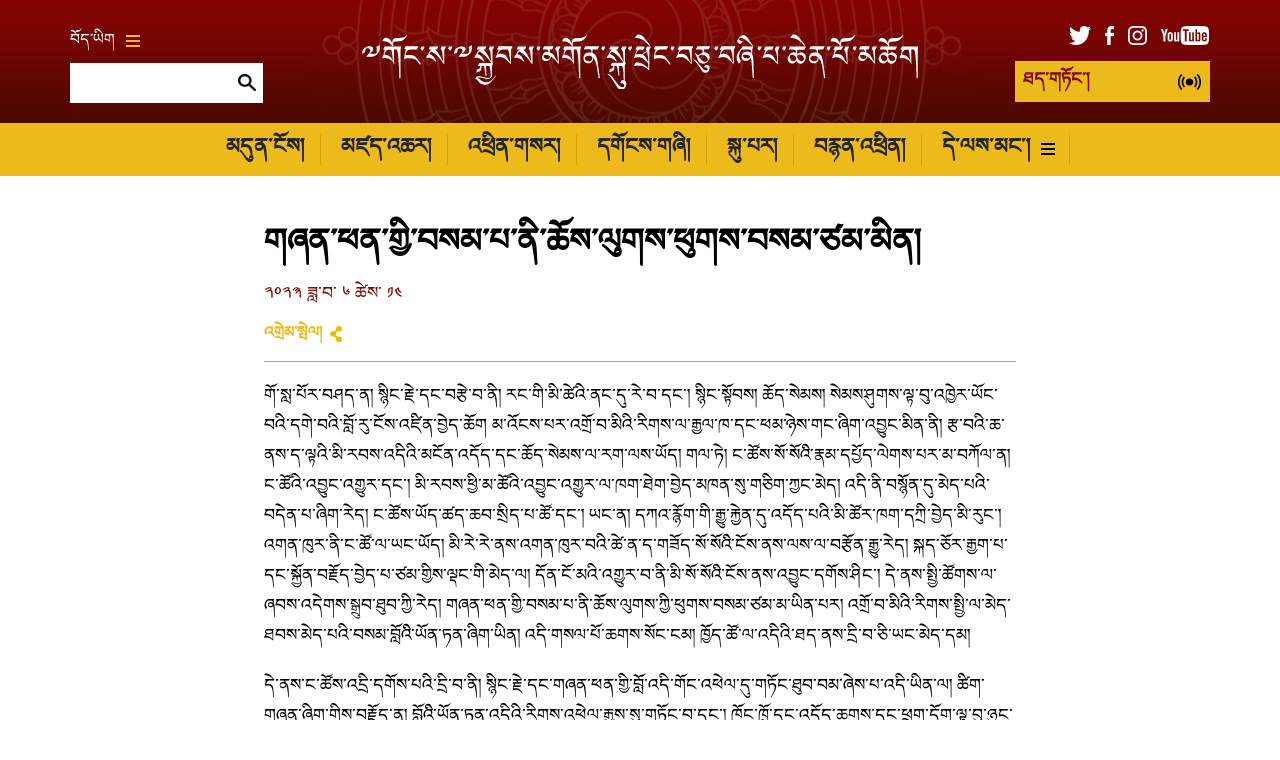

--- FILE ---
content_type: text/html; charset=UTF-8
request_url: https://gyalwarinpoche.com/compilation/445
body_size: 15427
content:

	





<!DOCTYPE html>
<html lang="bo">

<head>

						
	<title>དགའ་ལྡན་ཕོ་བྲང་ཡིག་ཚང་། | ༸གོང་ས་༸སྐྱབས་མགོན་སྐུ་ཕྲེང་བཅུ་བཞི་པ་ཆེན་པོ་མཆོག</title>
	<meta name="description" content="༸གོང་ས་༸སྐྱབས་མགོན་ཆེན་པོ་སྐུ་ཕྲེང་བཅུ་བཞི་པའི་སྐུ་ཕྲེང་བཅུ་བཞི་པའི་གཞུང་འབྲེལ་དྲ་བ།" />

	<meta property="fb:app_id" content="">
	<meta property="og:url" content="https://gyalwarinpoche.com/compilation/445" />
	<meta property="og:type" content="website" />
	<meta property="og:title" content="དགའ་ལྡན་ཕོ་བྲང་ཡིག་ཚང་། | ༸གོང་ས་༸སྐྱབས་མགོན་སྐུ་ཕྲེང་བཅུ་བཞི་པ་ཆེན་པོ་མཆོག" />
	<meta property="og:image" content="https://www.gyalwarinpoche.com/assets/pages/_1200x630_crop_center-center_none/2021-04-20-sympathy_SA971452-gigapixel-high-fidelity-v2-2x.jpeg" />
	<meta property="og:image:width" content="1200" />
	<meta property="og:image:height" content="630" />
	<meta property="og:description" content="༸གོང་ས་༸སྐྱབས་མགོན་ཆེན་པོ་སྐུ་ཕྲེང་བཅུ་བཞི་པའི་སྐུ་ཕྲེང་བཅུ་བཞི་པའི་གཞུང་འབྲེལ་དྲ་བ།" />
	<meta property="og:site_name" content="༸གོང་ས་༸སྐྱབས་མགོན་སྐུ་ཕྲེང་བཅུ་བཞི་པ་ཆེན་པོ་མཆོག" />
	<meta property="og:locale" content="en_US" />
	<meta property="og:locale:alternate" content="en_US" />
	
	<meta name="twitter:card" content="summary_large_image" />
	<meta name="twitter:site" content="14Kundun" />
	<meta name="twitter:url" content="https://gyalwarinpoche.com/compilation/445" />
	<meta name="twitter:title" content="དགའ་ལྡན་ཕོ་བྲང་ཡིག་ཚང་། | ༸གོང་ས་༸སྐྱབས་མགོན་སྐུ་ཕྲེང་བཅུ་བཞི་པ་ཆེན་པོ་མཆོག" />
	<meta name="twitter:description" content="༸གོང་ས་༸སྐྱབས་མགོན་ཆེན་པོ་སྐུ་ཕྲེང་བཅུ་བཞི་པའི་སྐུ་ཕྲེང་བཅུ་བཞི་པའི་གཞུང་འབྲེལ་དྲ་བ།" />
	<meta name="twitter:image" content="https://www.gyalwarinpoche.com/assets/pages/_1200x600_crop_center-center_none/2021-04-20-sympathy_SA971452-gigapixel-high-fidelity-v2-2x.jpeg" />

	<meta name="robots" content="none, noimageindex" />
	
	<link rel="home" href="https://www.gyalwarinpoche.com/" />
	<link rel="canonical" href="https://www.gyalwarinpoche.com/compilation/445">

	<meta http-equiv="X-UA-Compatible" content="IE=edge" />
	<meta http-equiv="Content-Type" content="text/html; charset=utf-8" />
	<meta name="apple-mobile-web-app-title" content="༸གོང་ས་༸སྐྱབས་མགོན་སྐུ་ཕྲེང་བཅུ་བཞི་པ་ཆེན་པོ་མཆོག">
	<meta name="viewport" content="width=device-width, initial-scale=1.0">

	
	<!-- Icons -->
	<link rel="shortcut icon" href="/static/min/img/icons/favicon.ico" type="image/x-icon" />
	<link rel="icon" type="image/png" href="/static/min/img/icons/favicon-196x196.png" sizes="196x196" />
	<link rel="icon" type="image/png" href="/static/min/img/icons/favicon-96x96.png" sizes="96x96" />
	<link rel="icon" type="image/png" href="/static/min/img/icons/favicon-32x32.png" sizes="32x32" />
	<link rel="icon" type="image/png" href="/static/min/img/icons/favicon-16x16.png" sizes="16x16" />
	<link rel="icon" type="image/png" href="/static/min/img/icons/favicon-128.png" sizes="128x128" />
	<link rel="apple-touch-icon-precomposed" sizes="57x57" href="/static/min/img/icons/apple-touch-icon-57x57.png" />
	<link rel="apple-touch-icon-precomposed" sizes="114x114" href="/static/min/img/icons/apple-touch-icon-114x114.png" />
	<link rel="apple-touch-icon-precomposed" sizes="72x72" href="/static/min/img/icons/apple-touch-icon-72x72.png" />
	<link rel="apple-touch-icon-precomposed" sizes="144x144" href="/static/min/img/icons/apple-touch-icon-144x144.png" />
	<link rel="apple-touch-icon-precomposed" sizes="60x60" href="/static/min/img/icons/apple-touch-icon-60x60.png" />
	<link rel="apple-touch-icon-precomposed" sizes="120x120" href="/static/min/img/icons/apple-touch-icon-120x120.png" />
	<link rel="apple-touch-icon-precomposed" sizes="76x76" href="/static/min/img/icons/apple-touch-icon-76x76.png" />
	<link rel="apple-touch-icon-precomposed" sizes="152x152" href="/static/min/img/icons/apple-touch-icon-152x152.png" />
	<meta name="application-name" content="&nbsp;"/>
	<meta name="msapplication-TileColor" content="#FFFFFF" />
	<meta name="msapplication-TileImage" content="/static/min/img/icons/mstile-144x144.png" />
	<meta name="msapplication-square70x70logo" content="/static/min/img/icons/mstile-70x70.png" />
	<meta name="msapplication-square150x150logo" content="/static/min/img/icons/mstile-150x150.png" />
	<meta name="msapplication-wide310x150logo" content="/static/min/img/icons/mstile-310x150.png" />
	<meta name="msapplication-square310x310logo" content="/static/min/img/icons/mstile-310x310.png" />

	<!-- RSS Feeds -->
	<link rel="alternate" type="application/rss+xml" title="༸གོང་ས་༸སྐྱབས་མགོན་སྐུ་ཕྲེང་བཅུ་བཞི་པ་ཆེན་པོ་མཆོག &raquo; News RSS Feed" href="https://www.gyalwarinpoche.com/news/rss/" />
	<link rel="alternate" type="application/rss+xml" title="༸གོང་ས་༸སྐྱབས་མགོན་སྐུ་ཕྲེང་བཅུ་བཞི་པ་ཆེན་པོ་མཆོག &raquo; Pictures RSS Feed" href="https://www.gyalwarinpoche.com/pictures/rss/" />
	<link rel="alternate" type="application/rss+xml" title="༸གོང་ས་༸སྐྱབས་མགོན་སྐུ་ཕྲེང་བཅུ་བཞི་པ་ཆེན་པོ་མཆོག &raquo; Videos RSS Feed" href="https://www.gyalwarinpoche.com/videos/rss/" />

	<!-- Styles -->
	<link href="/static/min/css/styles.min.css" rel="stylesheet">

	<!--[if (lt IE 9)]>
	    <script src="//cdnjs.cloudflare.com/ajax/libs/selectivizr/1.0.2/selectivizr-min.js"></script>
	    <script src="//cdnjs.cloudflare.com/ajax/libs/html5shiv/3.7/html5shiv.min.js"></script>
	<![endif]-->

</head>
<body>

	<div id="fb-root"></div>
	<script>(function(d, s, id) {
	  var js, fjs = d.getElementsByTagName(s)[0];
	  if (d.getElementById(id)) return;
	  js = d.createElement(s); js.id = id;
	  js.src = "//connect.facebook.net/en_GB/sdk.js#xfbml=1&version=v2.8&appId=1448332382136403";
	  fjs.parentNode.insertBefore(js, fjs);
	}(document, 'script', 'facebook-jssdk'));</script>

	<header role="mobile">
		<div class="row">
			<div class="live">
				<a href="/live" class="liveStream"></a>
			</div>
			<div class="logo">
				<a href="/"><img src="/static/min/img/hhdl-tibetan.svg" alt="༸གོང་ས་༸སྐྱབས་མགོན་ཆེན་པོ་མཆོག"></a>
			</div>
			<div class="menu">
				<a href="#" class="burger black toggleMobileNavigation closeMenu" data-content="menuContent">
					<div class="burger-icon">
						<span class="l1"></span>
						<span class="l2"></span>
						<span class="l3"></span>
					</div>
				</a>
			</div>
		</div>
		<div class="quickLinks">
			<div class="column menu active">
				<a href="javascript://" data-target="menuContent">རེའུ་མིག</a>
			</div>
			<div class="column">
				<a href="javascript://" data-target="searchContent">འཚོལ་བ།</a>
			</div>
			<div class="column">
				<a href="javascript://" data-target="socialContent">སྤྱི་ཚོགས་དྲ་ལམ།</a>
			</div>
			<div class="column">
				<a href="javascript://" data-target="languageContent">སྐད་ཡིག</a>
			</div>
		</div>
	</header>

		<nav role="mobileQuicklinks">
		<ul>
						<li><a href="https://www.gyalwarinpoche.com/the-dalai-lama">དགོངས་གཞི།</a></li>
						<li><a href="https://www.gyalwarinpoche.com/schedule">མཛད་འཆར།</a></li>
						<li><a href="https://www.gyalwarinpoche.com/pictures">སྐུ་པར།</a></li>
						<li><a href="https://www.gyalwarinpoche.com/videos">བརྙན་འཕྲིན།</a></li>
		</ul>
	</nav>
	
	<header role="main">
		<div class="container">
			<div class="search">
				<div class="wrapper">
					<div class="languages">
						<a href="#" class="burger gold languageToggle">
							བོད་ཡིག
							<div class="burger-icon">
								<span class="l1"></span>
								<span class="l2"></span>
								<span class="l3"></span>
							</div>
						</a>
					</div>
					<form action="https://www.gyalwarinpoche.com/search/results" class="siteSearch">
						<input type="text" name="q" value="" autocomplete="off">
						<input type="image" src="/static/min/img/search-icon.png">
					</form>
				</div>
			</div>
			<div class="logo">
				<a href="/"><img src="/static/min/img/hhdl-tibetan.svg" alt="༸གོང་ས་༸སྐྱབས་མགོན་ཆེན་པོ་མཆོག"></a>
			</div>
			<div class="social">
				<div class="wrapper">
					<ul class="socialLinks">
						<li><a href="https://twitter.com/14Kundun" target="_blank"><img src="/static/min/img/tw-icon.png" alt="འཕྲུལ་སྒྲ"></a></li>
						<li><a href="https://www.facebook.com/14thGyalwaRinpoche" target="_blank"><img src="/static/min/img/fb-icon.png" alt="ངོ་དེབ།"></a></li>
						<li><a href="https://www.instagram.com/gyalwarinpoche/" target="_blank"><img src="/static/min/img/instagram-icon.png" alt="Instagram"></a></li>
						<li><a href="https://www.youtube.com/@dalailamaoffice" target="_blank"><img src="/static/min/img/youtube-icon.png" alt="Youtube"></a></li>
					</ul>
					<a href="/live" class="liveStream">
						<span>ཐད་གཏོང་།</span>
					</a>
				</div>
			</div>
		</div>
	</header>

	<nav role="desktop">
		<div class="container">
																<ul class="navigation">
						<li><a href="/">མདུན་ངོས།</a></li>
													<li><a href="https://www.gyalwarinpoche.com/schedule" class="">མཛད་འཆར།</a></li>
													<li><a href="https://www.gyalwarinpoche.com/news" class="">འཕྲིན་གསར།</a></li>
													<li><a href="https://www.gyalwarinpoche.com/the-dalai-lama" class="">དགོངས་གཞི།</a></li>
													<li><a href="https://www.gyalwarinpoche.com/pictures" class="">སྐུ་པར།</a></li>
													<li><a href="https://www.gyalwarinpoche.com/videos" class="">བརྙན་འཕྲིན།</a></li>
												<li>
							<a href="#" class="burger dropdownToggle">
								དེ་ལས་མང་།
								<div class="burger-icon">
									<span class="l1"></span>
									<span class="l2"></span>
									<span class="l3"></span>
								</div>
							</a>
						</li>
					</ul>
									</div>
		<div class="dropdown">

											<div class="grid grid-quarters">
											<div class="grid-column grid-column-noPadding matchHeight">
							<h6><a href="https://www.gyalwarinpoche.com/messages">བཀའ་སློབ།</a></h6>

																							<ul class="subnavigation">
																			<li><a href="https://www.gyalwarinpoche.com/messages/environment">ཁོར་ཡུག</a></li>
																			<li><a href="https://www.gyalwarinpoche.com/messages/education">ཤེས་ཡོན།</a></li>
																			<li><a href="https://www.gyalwarinpoche.com/messages/culture">རིག་གཞུང་།</a></li>
																			<li><a href="https://www.gyalwarinpoche.com/messages/buddhism">ནང་ཆོས།</a></li>
																			<li><a href="https://www.gyalwarinpoche.com/messages/science">ཚན་རིག</a></li>
																			<li><a href="https://www.gyalwarinpoche.com/messages/tibet-1">བོད་དོན།</a></li>
																			<li><a href="https://www.gyalwarinpoche.com/messages/dolgyal-1">དོལ་རྒྱལ།</a></li>
																	</ul>
							
						</div>
											<div class="grid-column grid-column-noPadding matchHeight">
							<h6><a href="https://www.gyalwarinpoche.com/address-1">མཛད་རྣམ་དང་གསུང་འཕྲིན།</a></h6>

																							<ul class="subnavigation">
																			<li><a href="https://www.gyalwarinpoche.com/address-1/major">གལ་ཆེའི་གསུང་འཕྲིན།</a></li>
																			<li><a href="https://www.gyalwarinpoche.com/address-1/for-tibetans">བོད་རིགས་ལ་གསུང་འཕྲིན།</a></li>
																			<li><a href="https://www.gyalwarinpoche.com/address-1/for-chinese">རྒྱ་རིགས་ལ་གསུང་འཕྲིན།</a></li>
																			<li><a href="https://www.gyalwarinpoche.com/address-1/other">གསུང་འཕྲིན་གཞན།</a></li>
																			<li><a href="https://www.gyalwarinpoche.com/address-1/10-march">གསུམ་བཅུའི་དུས་དྲན་གྱི་གསུང་འཕྲིན།</a></li>
																			<li><a href="https://www.gyalwarinpoche.com/address-1/biography">མཛད་རྣམ་ཕྱོགས་བསྡུས།</a></li>
																			<li><a href="https://www.gyalwarinpoche.com/address-1/previous-dalai-lamas">སྐུ་ཕྲེང་རིམ་བྱོན་གྱི་མཛད་རྣམ།</a></li>
																			<li><a href="https://www.gyalwarinpoche.com/address-1/my-land-and-my-people">ངོས་ཀྱི་ཡུལ་དང་ངོས་ཀྱི་མི་མང་།</a></li>
																			<li><a href="https://www.gyalwarinpoche.com/address-1/awards">གཟེངས་རྟགས་རེའུ་མིག</a></li>
																			<li><a href="https://www.gyalwarinpoche.com/address-1/kalachakra">དུས་འཁོར་དབང་ཆེན།</a></li>
																			<li><a href="https://www.gyalwarinpoche.com/address-1/dignitaries-met">གལ་ཆེའི་མི་སྣ་མཇལ་འཕྲད།</a></li>
																			<li><a href="https://www.gyalwarinpoche.com/address-1/travels">ཆིབས་བསྒྱུར་ཐོ་གཞུང་།</a></li>
																	</ul>
							
						</div>
											<div class="grid-column grid-column-noPadding matchHeight">
							<h6><a href="https://www.gyalwarinpoche.com/office">ཡིག་ཚང་།</a></h6>

																							<ul class="subnavigation">
																			<li><a href="https://www.gyalwarinpoche.com/office/public-audiences">མང་ཚོགས་ལ་མཇལ་ཁ། </a></li>
																			<li><a href="https://www.gyalwarinpoche.com/office/private">ཟུར་མཇལ།</a></li>
																			<li><a href="https://www.gyalwarinpoche.com/office/media-interviews">གསར་འགོད་པའི་བཅར་འདྲི།</a></li>
																			<li><a href="https://www.gyalwarinpoche.com/office/invitations">གདན་ཞུ།</a></li>
																			<li><a href="https://www.gyalwarinpoche.com/office/contact">འབྲེལ་བ་ཞུ་ཡུལ།</a></li>
																			<li><a href="https://www.gyalwarinpoche.com/office/reform-society">ལེགས་བཅོས་སྤྱི་ཚོགས།</a></li>
																	</ul>
							
						</div>
										<div class="grid-column grid-column-noPadding matchHeight grid-column-books">
						<h6><a href="/books">གསུང་རྩོམ།</a></h6>
						<ul class="books">
															<li>
									<div class="image">
																				<img 
											src="[data-uri]
" 
											data-src="/assets/books/_bookCover/1-Cover-n.jpg" 
											alt="བླ་མཆོད་ཁྲིད་ཡིག་ཆེན་མོ།"
										>
									</div>
								</li>
															<li>
									<div class="image">
																				<img 
											src="[data-uri]
" 
											data-src="/assets/books/_bookCover/2-Cover-n.jpg" 
											alt="གསང་འདུས་བཀའ་ཁྲིད།"
										>
									</div>
								</li>
															<li>
									<div class="image">
																				<img 
											src="[data-uri]
" 
											data-src="/assets/books/_bookCover/4-Cover-n.jpg" 
											alt="འཇིགས་བྱེད་དབང་ཆེན།"
										>
									</div>
								</li>
															<li>
									<div class="image">
																				<img 
											src="[data-uri]
" 
											data-src="/assets/books/_bookCover/5-Cover-n.jpg" 
											alt="རིམ་ལྔའི་བཀའ་ཁྲིད།"
										>
									</div>
								</li>
															<li>
									<div class="image">
																				<img 
											src="[data-uri]
" 
											data-src="/assets/books/_bookCover/7-Cover-n.jpg" 
											alt="དབུ་མ་འཇུག་པའི་བཀའ་ཁྲིད།"
										>
									</div>
								</li>
															<li>
									<div class="image">
																				<img 
											src="[data-uri]
" 
											data-src="/assets/books/_bookCover/8-Cover-n.jpg" 
											alt="དགོངས་པ་རབ་གསལ།"
										>
									</div>
								</li>
													</ul>
						<a href="/books" class="xsmall">གསུང་རྩོམ་ཡོངས་ལ་གཟིགས།</a>

					</div>
				</div>
			
		</div>
	</nav>

	<div class="hideOnNavigation">

		
	<section role="header" class="small">
		<div class="grid grid-twothirds-centered">
			<div class="grid-column grid-column-noPadding">
				
<ul class="breadcrumb">

			
	</ul>
				<h1>
									གཞན་ཕན་གྱི་བསམ་པ་ནི་ཆོས་ལུགས་ཕུགས་བསམ་ཙམ་མིན།
									<span>					
					༢༠༢༣ ཟླ་བ་ ༦ ཚེས་ ༡༤
</span>
				</h1>
				<div class="controls">
					<div class="sharing">
						<a href="" class="shareToggle">འགྲེམ་སྤེལ།</a>					</div>
				</div>
			</div>
		</div>
	</section>

	<section role="newsPost">
		<div class="grid grid-twothirds-centered">
			<div class="grid-column showCaptions fitVideos newsContentArea">
				<p>གོ་སླ་པོར་བཤད་ན། སྙིང་རྗེ་དང་བརྩེ་བ་ནི། རང་གི་མི་ཚེའི་ནང་དུ་རེ་བ་དང་། སྙིང་སྟོབས། ཆོད་སེམས། སེམས་ཤུགས་ལྟ་བུ་འཁྱེར་ཡོང་བའི་དགེ་བའི་བློ་རུ་ངོས་འཛིན་བྱེད་ཆོག མ་འོངས་པར་འགྲོ་བ་མིའི་རིགས་ལ་རྒྱལ་ཁ་དང་ཕམ་ཉེས་གང་ཞིག་འབྱུང་མིན་ནི། རྩ་བའི་ཆ་ནས་ད་ལྟའི་མི་རབས་འདིའི་མངོན་འདོད་དང་ཆོད་སེམས་ལ་རག་ལས་ཡོད། གལ་ཏེ། ང་ཚོས་སོ་སོའི་རྣམ་དཔྱོད་ལེགས་པར་མ་བཀོལ་ན། ང་ཚོའི་འབྱུང་འགྱུར་དང་། མི་རབས་ཕྱི་མ་ཚོའི་འབྱུང་འགྱུར་ལ་ཁག་ཐེག་བྱེད་མཁན་སུ་གཅིག་ཀྱང་མེད། འདི་ནི་བསྙོན་དུ་མེད་པའི་བདེན་པ་ཞིག་རེད། ང་ཚོས་ཡོད་ཚད་ཆབ་སྲིད་པ་ཚོ་དང་། ཡང་ན། དཀའ་རྙོག་གི་རྒྱུ་རྐྱེན་དུ་འདོད་པའི་མི་ཚོར་ཁག་དཀྲི་བྱེད་མི་རུང་། འགན་ཁུར་ནི་ང་ཚོ་ལ་ཡང་ཡོད། མི་རེ་རེ་ནས་འགན་ཁུར་བའི་ཚེ་ན་ད་གཟོད་སོ་སོའི་ངོས་ནས་ལས་ལ་བརྩོན་རྒྱུ་རེད། སྐད་ཅོར་རྒྱག་པ་དང་སྐྱོན་བརྗོད་བྱེད་པ་ཙམ་གྱིས་ལྡང་གི་མེད་ལ། དོན་ངོ་མའི་འགྱུར་བ་ནི་མི་སོ་སོའི་ངོས་ནས་འབྱུང་དགོས་ཤིང་། དེ་ནས་སྤྱི་ཚོགས་ལ་ཞབས་འདེགས་སྒྲུབ་ཐུབ་ཀྱི་རེད། གཞན་ཕན་གྱི་བསམ་པ་ནི་ཆོས་ལུགས་ཀྱི་ཕུགས་བསམ་ཙམ་མ་ཡིན་པར། འགྲོ་བ་མིའི་རིགས་སྤྱི་ལ་མེད་ཐབས་མེད་པའི་བསམ་བློའི་ཡོན་ཏན་ཞིག་ཡིན། འདི་གསལ་པོ་ཆགས་སོང་ངམ། ཁྱོད་ཚོ་ལ་འདིའི་ཐད་ནས་དྲི་བ་ཅི་ཡང་མེད་དམ།</p>
<p>དེ་ནས་ང་ཚོས་འདྲི་དགོས་པའི་དྲི་བ་ནི། སྙིང་རྗེ་དང་གཞན་ཕན་གྱི་བློ་འདི་གོང་འཕེལ་དུ་གཏོང་ཐུབ་བམ་ཞེས་པ་འདི་ཡིན་ལ། ཚིག་གཞན་ཞིག་གིས་བརྗོད་ན། བློའི་ཡོན་ཏན་འདིའི་རིགས་འཕེལ་རྒྱས་སུ་གཏོང་བ་དང་། ཁོང་ཁྲོ་དང་འདོད་ཆགས་དང་ཕྲག་དོག་ལྟ་བུ་ཉུང་དུ་གཏོང་བའི་ཐབས་ཤིག་ཡོད་དམ་ཞེ་ན། དེ་འདྲའི་ཐབས་ཤིག་ཡོད་པ་གསལ་པོ་ཡིན་ཞིང་། ཐ་ན། ཁྱེད་ཚོ་ད་ལྟ་ང་རང་ལ་མོས་མཐུན་མེད་ཀྱང་། བློ་ལ་འགྱུར་བ་དེ་ལྟར་གཏོང་རྒྱུ་ཡོད་སྲིད་པའི་བསམ་བློ་ཞིག་ཐོངས་དང་། ང་ཚོ་ཚང་མས་ཚོད་ལྟ་ཞིག་བྱས་ན། གཅིག་བྱས་ན། དེ་ནས་ང་ཚོས་ལན་ཞིག་རྙེད་སྲིད།</p>
<p>ང་རང་ལ་ཉམས་མྱོང་ཕྲན་བུ་ཡོད་པའི་ཆ་ནས་བཤད་ན། བློ་སྦྱོང་གི་ཉམས་ལེན་འདི་ལྟ་བུར་བརྟེན་ནས་ང་ཚོས་སོ་སོའི་བློ་ལ་ལེགས་བཅོས་བྱེད་ཐུབ་པའི་ངེས་ཤེས་ང་རང་ལ་ཡོད། དགེ་བའི་བསམ་བློའི་འཁྱེར་སོ་དང་ལྟ་སྟངས་སོགས་ཡར་རྒྱས་སུ་གཏོང་ཞིང་། དེ་དག་གི་འགལ་ཟླར་གྱུར་པའི་བློ་རྣམས་ཉུང་དུ་གཏོང་ཐུབ། འདིའི་རྒྱུ་མཚན་གཅིག་ནི། ཐ་ན། སེམས་བྱུང་གཅིག་སྐྱེ་བར་ཡང་རྒྱུ་རྐྱེན་མང་པོ་ཞིག་ལ་རག་ལས་ཡོད་པ་དང་། རྒྱུ་རྐྱེན་དེ་དག་ལ་འགྱུར་བ་བཏང་ན་སེམས་བྱུང་དེ་ལ་ཡང་འགྱུར་བ་ཐེབས་ཀྱི་ཡོད། འདི་ནི་སེམས་ཀྱི་རང་བཞིན་ཞིག་ཡིན།</p>
<p>ང་རང་གིས་ད་དུང་གཞན་ཕན་གྱི་བློ་དང་སེམས་བཟང་པོའི་ཕན་ཡོན་མངོན་གྱུར་མ་ཡིན་པ་ཁག་ཅིག་ལ་ཡང་འགྲེལ་བརྗོད་བྱ་རྒྱུ་ཡིན། གོང་དུ་བཤད་པ་ལྟར། ལྷ་མིའི་ཐེག་པའི་བསྒྲུབ་བྱའམ་དམིགས་ཡུལ་མཐར་ཐུག་ནི། སྐྱེ་བ་ཕྱི་མར་མངོན་མཐོའི་གོ་འཕང་འཐོབ་རྒྱུ་དེ་ཡིན་ཞིང་། དམིགས་ཡུལ་འདི་ནི་གཞན་ལ་འཚེ་བའི་ལས་སྤངས་པ་ཁོ་ནར་བརྟེན་ནས་སྒྲུབ་དགོས་པ་ཞིག་རེད། དེའི་ཕྱིར། ཐ་ན། བསྒྲུབ་བྱ་འདི་ལྟ་བུ་གཞིར་བཞག་ནས་བཤད་ཀྱང་། གཞན་ཕན་གྱི་བློ་དང་སེམས་པ་བཟང་པོ་ནི་དེའི་རྩ་བ་ལྟ་བུ་ཡིན།</p>
<p>(བོད་བརྒྱུད་ནང་བསྟན་གྱི་ལྟ་བ་དང་ཉམས་ལེན་གྱི་རྣམ་བཤད་ཅེས་པ་ལས་བཏུས།)</p>

				<p>
					<a href="javascript:history.go(-1)" title="Return to the previous page">ཕྱིར་ལོག</a>
				</p>
			</div>
		</div>
	</section>


		<footer role="social">
			<div class="container">
				<ul>
					<li><a href="https://twitter.com/14Kundun" target="_blank"><img src="/static/min/img/tw-icon-large.png" alt="ངོ་དེབ།"></a></li>
					<li><a href="https://www.facebook.com/14thGyalwaRinpoche" target="_blank"><img src="/static/min/img/fb-icon-large.png" alt="འཕྲུལ་སྒྲ"></a></li>
					<li><a href="https://www.instagram.com/gyalwarinpoche/" target="_blank"><img src="/static/min/img/instagram-icon-large.png" alt="Instagram"></a></li>
					<li><a href="https://www.youtube.com/@dalailamaoffice" target="_blank"><img src="/static/min/img/youtube-icon-large.png" alt="Youtube"></a></li>
				</ul>
			</div>
		</footer>

		<footer role="copyright">
			<div class="container">
				<ul>
					<li class="first">དྲ་ཚིགས་འདིའི་ནང་དོན་ཡོད་ཚད་ཀྱི་བདག་དབང་ཆ་ཚང་དགའ་ལྡན་ཕོ་བྲང་ཡིག་ཚང་ལ་ཡོད། ༢༠༢༥</li>
				</ul>
			</div>
		</footer>

	</div>

	<div class="overlayScreen"></div>

	<div class="tintedScreen"></div>
	<div class="socialSharingPopup">
		<div class="padding">
			<h3>འགྲེམ་སྤེལ།</h3>
			<ul>
				<li class="facebook"><a href="https://www.facebook.com/sharer/sharer.php?u=/compilation/445" target="_blank"><img src="/static/min/img/facebook.svg" alt="ངོ་དེབ།" /></a></li>
				<li class="twitter"><a href="https://twitter.com/share?text=གཞན་ཕན་གྱི་བསམ་པ་ནི་ཆོས་ལུགས་ཕུགས་བསམ་ཙམ་མིན།&amp;url=/compilation/445" target="_blank"><img src="/static/min/img/twitter.svg" alt="འཕྲུལ་སྒྲ" /></a></li>
				<li class="email"><a href="/cdn-cgi/l/email-protection#e2dd91978088878196dfae8b8c89c28d8cc2968a87c2a6838e838bc2ae838f83c2958780918b9687c4838f92d9808d869bdfa18a878189c28d9796c2968a8b91c292838587d8c2cd818d8f928b8e83968b8d8ccdd6d6d7">གློག་འཕྲིན།</a></li>
			</ul>
			<div class="clipboard">
				<a href="javascript://" class="button gold copy" data-clipboard-target="#copyToClipboard" alt="Copy to clipboard">Copy</a>
				<input type="text" id="copyToClipboard" value="/compilation/445">
			</div>
		</div>
	</div>
	<div class="languagePopup">
		<div class="padding">
			<h3>སྐད་ཡིག་འདམ་ག</h3>
			<ul>
				<li><a href="http://www.dalailamaworld.com/" target="_blank"><img src="/static/min/img/languages/chinese.png" alt="རྒྱ་སྐད།"></a></li>
				<li><a href="https://www.dalailama.com/" target="_blank"><img src="/static/min/img/languages/english.png" alt="དབྱིན་སྐད།"></a></li>
				<li><a href="http://www.dalailamahindi.com/" target="_blank"><img src="/static/min/img/languages/hindi.png" alt="རྒྱ་གར་སྐད།"></a></li>
				<li><a href="http://www.dalailamajapanese.com/" target="_blank"><img src="/static/min/img/languages/japanese.png" alt="ཉི་ཧོང་སྐད།"></a></li>
				<li><a href="http://it.dalailama.com/" target="_blank"><img src="/static/min/img/languages/italiano.png" alt="ཨི་ཏ་ལིའི་སྐད།"></a></li>
				<li><a href="http://de.dalailama.com/" target="_blank"><img src="/static/min/img/languages/deutsch.png" alt="འཇར་མན་སྐད།"></a></li>
				<li><a href="https://mn.dalailama.com/" target="_blank"><img src="/static/min/img/languages/mongol.png" alt="སོག་སྐད།"></a></li>
				<li><a href="https://ru.dalailama.com/" target="_blank"><img src="/static/min/img/languages/russian.png" alt="རུ་སུའི་སྐད།"></a></li>
				<li><a href="https://fr.dalailama.com/" target="_blank"><img src="/static/min/img/languages/french.png" alt="ཧྥ་རན་སིའི་སྐད།"></a></li>
				<li><a href="https://vn.dalailama.com/" target="_blank"><img src="/static/min/img/languages/vietnamese.png" alt="ཝེ་ཏི་ནམ་སྐད།"></a></li>
				<li><a href="http://eldalailama.com/" target="_blank"><img src="/static/min/img/languages/spanish.png" alt="སི་པེན་སྐད།"></a></li>
			</ul>
		</div>
	</div>

	<div class="mobileNavigation">
		<div class="socialContent screen">
			<h3>Social Channels</h3>
			<ul>
				<li><a href="https://www.facebook.com/14thGyalwaRinpoche" target="_blank">ངོ་དེབ།</a></li>
				<li><a href="https://twitter.com/14Kundun" target="_blank">འཕྲུལ་སྒྲ</a></li>
				<li><a href="https://www.instagram.com/gyalwarinpoche/" target="_blank">Instagram</a></li>
				<li><a href="https://www.youtube.com/@dalailamaoffice" target="_blank">Youtube</a></li>
			</ul>
		</div>
		<div class="languageContent screen">
			<h3>སྐད་ཡིག་འདམ་ག</h3>
			<ul>
				<li><a href="http://www.dalailamaworld.com/" target="_blank">རྒྱ་སྐད།</a></li>
				<li><a href="http://www.gyalwarinpoche.com/" target="_blank">བོད་སྐད།</a></li>
				<li><a href="http://www.dalailamahindi.com/" target="_blank">རྒྱ་གར་སྐད།</a></li>
				<li><a href="http://www.dalailamajapanese.com/" target="_blank">ཉི་ཧོང་སྐད།</a></li>
				<li><a href="http://de.dalailama.com/" target="_blank">འཇར་མན་སྐད།</a></li>
				<li><a href="http://it.dalailama.com/" target="_blank">ཨི་ཏ་ལིའི་སྐད།</a></li>
				<li><a href="https://mn.dalailama.com/" target="_blank">སོག་སྐད།</a></li>
				<li><a href="https://ru.dalailama.com/" target="_blank">རུ་སུའི་སྐད།</a></li>
				<li><a href="https://fr.dalailama.com/" target="_blank">ཧྥ་རན་སིའི་སྐད།</a></li>
				<li><a href="https://vn.dalailama.com/" target="_blank">ཝེ་ཏི་ནམ་སྐད།</a></li>
				<li><a href="http://eldalailama.com/" target="_blank">སི་པེན་སྐད།</a></li>
			</ul>
		</div>
		<div class="searchContent screen">
			<form action="https://www.gyalwarinpoche.com/search/results" class="siteSearch">
				<h3>དྲ་ངོས་འདི་ཡི་ནང་ལ་འཚོལ།</h3>
				<input type="text" name="q" value="" autocomplete="off">
				<input type="image" src="/static/min/img/search-icon.png">
			</form>
			<h3>འཚོལ་བཤེར་དར་སྲོལ་ཆེ་བ་ཁག</h3>
			<ul>
				<li><a href="/search/results?q=schedule">མཛད་འཆར།</a></li>
				<li><a href="/search/results?q=biography">སྐྱེས་རབས།</a></li>
				<li><a href="/search/results?q=awards">གཟེངས་རྟགས།</a></li>
			</ul>
		</div>
		<div class="menuContent screen">
			 			<ul>
 				<li class="nav-item-level-1"><a href="/">མདུན་ངོས།</a></li>
				
																																																														
					<li class="nav-item-level-1    nav-item-has-children " id="nav-item-1">
						<a href="https://www.gyalwarinpoche.com/schedule">
							མཛད་འཆར།
						</a>
												<span class="toggle-children toggle-children-trigger">
							<svg xmlns="http://www.w3.org/2000/svg" width="40px" height="40px" viewBox="0 0 24 24"><path d="M16.59 8.59L12 13.17 7.41 8.59 6 10l6 6 6-6z"/ fill="#edba1c"></svg>
						</span>
						
													<ul class="children">
																											<li class="nav-item-level-2"><a href="/schedule/2026-schedule-archive">2026 ཡིག་མཛོད།</a></li>
																			<li class="nav-item-level-2"><a href="/schedule/2025-schedule-archive">2025 ཡིག་མཛོད།</a></li>
																			<li class="nav-item-level-2"><a href="/schedule/2024-schedule-archive">2024 ཡིག་མཛོད།</a></li>
																			<li class="nav-item-level-2"><a href="/schedule/2023-schedule-archive">2023 ཡིག་མཛོད།</a></li>
																			<li class="nav-item-level-2"><a href="/schedule/2022-schedule-archive">2022 ཡིག་མཛོད།</a></li>
																			<li class="nav-item-level-2"><a href="/schedule/2021-schedule-archive">2021 ཡིག་མཛོད།</a></li>
																			<li class="nav-item-level-2"><a href="/schedule/2020-schedule-archive">2020 ཡིག་མཛོད།</a></li>
																			<li class="nav-item-level-2"><a href="/schedule/2019-schedule-archive">2019 ཡིག་མཛོད།</a></li>
																			<li class="nav-item-level-2"><a href="/schedule/2018-schedule-archive">2018 ཡིག་མཛོད།</a></li>
																			<li class="nav-item-level-2"><a href="/schedule/2017-schedule-archive">2017 ཡིག་མཛོད།</a></li>
																									
								
																																																														
					<li class="nav-item-level-2     " id="nav-item-2">
						<a href="https://www.gyalwarinpoche.com/schedule/2019-archve">
							༢༠༡༩ ཡིག་མཛོད།
						</a>
						
						
						 
					</li>
				
																																																														
					<li class="nav-item-level-2     " id="nav-item-3">
						<a href="https://www.gyalwarinpoche.com/schedule/2018-archive">
							༢༠༡༨ ཡིག་མཛོད།
						</a>
						
						
						 
					</li>
				
																																																														
					<li class="nav-item-level-2     " id="nav-item-4">
						<a href="https://www.gyalwarinpoche.com/schedule/2017-archive-1">
							༢༠༡༧  ཡིག་མཛོད།
						</a>
						
						
						 
					</li>
				
																																																														
					<li class="nav-item-level-2     " id="nav-item-5">
						<a href="https://www.gyalwarinpoche.com/schedule/2016-archive">
							༢༠༡༦ ཡིག་མཛོད།
						</a>
						
						
						 
					</li>
				
																																																														
					<li class="nav-item-level-2     " id="nav-item-6">
						<a href="https://www.gyalwarinpoche.com/schedule/2015-archive">
							༢༠༡༥ ཡིག་མཛོད།
						</a>
						
						
						 
					</li>
				
																																																														
					<li class="nav-item-level-2     " id="nav-item-7">
						<a href="https://www.gyalwarinpoche.com/schedule/2014-archive">
							༢༠༡༤ ཡིག་མཛོད།
						</a>
						
						
						 
					</li>
				
																																																														
					<li class="nav-item-level-2     " id="nav-item-8">
						<a href="https://www.gyalwarinpoche.com/schedule/2013-archive">
							༢༠༡༣ ཡིག་མཛོད།
						</a>
						
						
						 
					</li>
											</ul>
						
						 
					</li>
				
																																																														
					<li class="nav-item-level-1 nav_item_current nav-item-is-in-path nav-item-is-top-parent  nav-item-has-children" id="nav-item-9">
						<a href="https://www.gyalwarinpoche.com/news">
							འཕྲིན་གསར།
						</a>
												<span class="toggle-children toggle-children-trigger">
							<svg xmlns="http://www.w3.org/2000/svg" width="40px" height="40px" viewBox="0 0 24 24"><path d="M16.59 8.59L12 13.17 7.41 8.59 6 10l6 6 6-6z"/ fill="#edba1c"></svg>
						</span>
						
						
						 							<ul class="children">
																										<li class="nav-item-has-children nav-item-level-2">
										<a href="#" class="toggle-children-trigger">2026 ཡིག་མཛོད།</a>
										<span class="toggle-children toggle-children-trigger">
											<svg xmlns="http://www.w3.org/2000/svg" width="40px" height="40px" viewBox="0 0 24 24"><path d="M16.59 8.59L12 13.17 7.41 8.59 6 10l6 6 6-6z"/ fill="#edba1c"></svg>
										</span>
										<ul class="children">
																							
																																			
																																			
																																			
																																			
																																			
																																			
																																			
																																			
																																			
																																			
																																																<li class="nav-item-level-3">
														<a href="https://www.gyalwarinpoche.com/news/archive/2026/1">January</a>
													</li>
																																	</ul>
									</li>
																										<li class="nav-item-has-children nav-item-level-2">
										<a href="#" class="toggle-children-trigger">2025 ཡིག་མཛོད།</a>
										<span class="toggle-children toggle-children-trigger">
											<svg xmlns="http://www.w3.org/2000/svg" width="40px" height="40px" viewBox="0 0 24 24"><path d="M16.59 8.59L12 13.17 7.41 8.59 6 10l6 6 6-6z"/ fill="#edba1c"></svg>
										</span>
										<ul class="children">
																																				<li class="nav-item-level-3">
														<a href="https://www.gyalwarinpoche.com/news/archive/2025/12">December</a>
													</li>
																																																<li class="nav-item-level-3">
														<a href="https://www.gyalwarinpoche.com/news/archive/2025/11">November</a>
													</li>
																																																<li class="nav-item-level-3">
														<a href="https://www.gyalwarinpoche.com/news/archive/2025/10">October</a>
													</li>
																																																<li class="nav-item-level-3">
														<a href="https://www.gyalwarinpoche.com/news/archive/2025/9">September</a>
													</li>
																																																<li class="nav-item-level-3">
														<a href="https://www.gyalwarinpoche.com/news/archive/2025/8">August</a>
													</li>
																																																<li class="nav-item-level-3">
														<a href="https://www.gyalwarinpoche.com/news/archive/2025/7">July</a>
													</li>
																																																<li class="nav-item-level-3">
														<a href="https://www.gyalwarinpoche.com/news/archive/2025/6">June</a>
													</li>
																																																<li class="nav-item-level-3">
														<a href="https://www.gyalwarinpoche.com/news/archive/2025/5">May</a>
													</li>
																																																<li class="nav-item-level-3">
														<a href="https://www.gyalwarinpoche.com/news/archive/2025/4">April</a>
													</li>
																																																<li class="nav-item-level-3">
														<a href="https://www.gyalwarinpoche.com/news/archive/2025/3">March</a>
													</li>
																																																<li class="nav-item-level-3">
														<a href="https://www.gyalwarinpoche.com/news/archive/2025/2">February</a>
													</li>
																																																<li class="nav-item-level-3">
														<a href="https://www.gyalwarinpoche.com/news/archive/2025/1">January</a>
													</li>
																																	</ul>
									</li>
																										<li class="nav-item-has-children nav-item-level-2">
										<a href="#" class="toggle-children-trigger">2024 ཡིག་མཛོད།</a>
										<span class="toggle-children toggle-children-trigger">
											<svg xmlns="http://www.w3.org/2000/svg" width="40px" height="40px" viewBox="0 0 24 24"><path d="M16.59 8.59L12 13.17 7.41 8.59 6 10l6 6 6-6z"/ fill="#edba1c"></svg>
										</span>
										<ul class="children">
																																				<li class="nav-item-level-3">
														<a href="https://www.gyalwarinpoche.com/news/archive/2024/12">December</a>
													</li>
																																																<li class="nav-item-level-3">
														<a href="https://www.gyalwarinpoche.com/news/archive/2024/11">November</a>
													</li>
																																																<li class="nav-item-level-3">
														<a href="https://www.gyalwarinpoche.com/news/archive/2024/10">October</a>
													</li>
																																																<li class="nav-item-level-3">
														<a href="https://www.gyalwarinpoche.com/news/archive/2024/9">September</a>
													</li>
																																																<li class="nav-item-level-3">
														<a href="https://www.gyalwarinpoche.com/news/archive/2024/8">August</a>
													</li>
																																																<li class="nav-item-level-3">
														<a href="https://www.gyalwarinpoche.com/news/archive/2024/7">July</a>
													</li>
																																																<li class="nav-item-level-3">
														<a href="https://www.gyalwarinpoche.com/news/archive/2024/6">June</a>
													</li>
																																																<li class="nav-item-level-3">
														<a href="https://www.gyalwarinpoche.com/news/archive/2024/5">May</a>
													</li>
																																																<li class="nav-item-level-3">
														<a href="https://www.gyalwarinpoche.com/news/archive/2024/4">April</a>
													</li>
																																																<li class="nav-item-level-3">
														<a href="https://www.gyalwarinpoche.com/news/archive/2024/3">March</a>
													</li>
																																																<li class="nav-item-level-3">
														<a href="https://www.gyalwarinpoche.com/news/archive/2024/2">February</a>
													</li>
																																																<li class="nav-item-level-3">
														<a href="https://www.gyalwarinpoche.com/news/archive/2024/1">January</a>
													</li>
																																	</ul>
									</li>
																										<li class="nav-item-has-children nav-item-level-2">
										<a href="#" class="toggle-children-trigger">2023 ཡིག་མཛོད།</a>
										<span class="toggle-children toggle-children-trigger">
											<svg xmlns="http://www.w3.org/2000/svg" width="40px" height="40px" viewBox="0 0 24 24"><path d="M16.59 8.59L12 13.17 7.41 8.59 6 10l6 6 6-6z"/ fill="#edba1c"></svg>
										</span>
										<ul class="children">
																																				<li class="nav-item-level-3">
														<a href="https://www.gyalwarinpoche.com/news/archive/2023/12">December</a>
													</li>
																																																<li class="nav-item-level-3">
														<a href="https://www.gyalwarinpoche.com/news/archive/2023/11">November</a>
													</li>
																																																<li class="nav-item-level-3">
														<a href="https://www.gyalwarinpoche.com/news/archive/2023/10">October</a>
													</li>
																																																<li class="nav-item-level-3">
														<a href="https://www.gyalwarinpoche.com/news/archive/2023/9">September</a>
													</li>
																																																<li class="nav-item-level-3">
														<a href="https://www.gyalwarinpoche.com/news/archive/2023/8">August</a>
													</li>
																																																<li class="nav-item-level-3">
														<a href="https://www.gyalwarinpoche.com/news/archive/2023/7">July</a>
													</li>
																																																<li class="nav-item-level-3">
														<a href="https://www.gyalwarinpoche.com/news/archive/2023/6">June</a>
													</li>
																																																<li class="nav-item-level-3">
														<a href="https://www.gyalwarinpoche.com/news/archive/2023/5">May</a>
													</li>
																																																<li class="nav-item-level-3">
														<a href="https://www.gyalwarinpoche.com/news/archive/2023/4">April</a>
													</li>
																																																<li class="nav-item-level-3">
														<a href="https://www.gyalwarinpoche.com/news/archive/2023/3">March</a>
													</li>
																																																<li class="nav-item-level-3">
														<a href="https://www.gyalwarinpoche.com/news/archive/2023/2">February</a>
													</li>
																																																<li class="nav-item-level-3">
														<a href="https://www.gyalwarinpoche.com/news/archive/2023/1">January</a>
													</li>
																																	</ul>
									</li>
																										<li class="nav-item-has-children nav-item-level-2">
										<a href="#" class="toggle-children-trigger">2022 ཡིག་མཛོད།</a>
										<span class="toggle-children toggle-children-trigger">
											<svg xmlns="http://www.w3.org/2000/svg" width="40px" height="40px" viewBox="0 0 24 24"><path d="M16.59 8.59L12 13.17 7.41 8.59 6 10l6 6 6-6z"/ fill="#edba1c"></svg>
										</span>
										<ul class="children">
																																				<li class="nav-item-level-3">
														<a href="https://www.gyalwarinpoche.com/news/archive/2022/12">December</a>
													</li>
																																																<li class="nav-item-level-3">
														<a href="https://www.gyalwarinpoche.com/news/archive/2022/11">November</a>
													</li>
																																																<li class="nav-item-level-3">
														<a href="https://www.gyalwarinpoche.com/news/archive/2022/10">October</a>
													</li>
																																																<li class="nav-item-level-3">
														<a href="https://www.gyalwarinpoche.com/news/archive/2022/9">September</a>
													</li>
																																																<li class="nav-item-level-3">
														<a href="https://www.gyalwarinpoche.com/news/archive/2022/8">August</a>
													</li>
																																																<li class="nav-item-level-3">
														<a href="https://www.gyalwarinpoche.com/news/archive/2022/7">July</a>
													</li>
																																																<li class="nav-item-level-3">
														<a href="https://www.gyalwarinpoche.com/news/archive/2022/6">June</a>
													</li>
																																																<li class="nav-item-level-3">
														<a href="https://www.gyalwarinpoche.com/news/archive/2022/5">May</a>
													</li>
																																																<li class="nav-item-level-3">
														<a href="https://www.gyalwarinpoche.com/news/archive/2022/4">April</a>
													</li>
																																																<li class="nav-item-level-3">
														<a href="https://www.gyalwarinpoche.com/news/archive/2022/3">March</a>
													</li>
																																																<li class="nav-item-level-3">
														<a href="https://www.gyalwarinpoche.com/news/archive/2022/2">February</a>
													</li>
																																																<li class="nav-item-level-3">
														<a href="https://www.gyalwarinpoche.com/news/archive/2022/1">January</a>
													</li>
																																	</ul>
									</li>
																										<li class="nav-item-has-children nav-item-level-2">
										<a href="#" class="toggle-children-trigger">2021 ཡིག་མཛོད།</a>
										<span class="toggle-children toggle-children-trigger">
											<svg xmlns="http://www.w3.org/2000/svg" width="40px" height="40px" viewBox="0 0 24 24"><path d="M16.59 8.59L12 13.17 7.41 8.59 6 10l6 6 6-6z"/ fill="#edba1c"></svg>
										</span>
										<ul class="children">
																																				<li class="nav-item-level-3">
														<a href="https://www.gyalwarinpoche.com/news/archive/2021/12">December</a>
													</li>
																																																<li class="nav-item-level-3">
														<a href="https://www.gyalwarinpoche.com/news/archive/2021/11">November</a>
													</li>
																																																<li class="nav-item-level-3">
														<a href="https://www.gyalwarinpoche.com/news/archive/2021/10">October</a>
													</li>
																																																<li class="nav-item-level-3">
														<a href="https://www.gyalwarinpoche.com/news/archive/2021/9">September</a>
													</li>
																																																<li class="nav-item-level-3">
														<a href="https://www.gyalwarinpoche.com/news/archive/2021/8">August</a>
													</li>
																																																<li class="nav-item-level-3">
														<a href="https://www.gyalwarinpoche.com/news/archive/2021/7">July</a>
													</li>
																																																<li class="nav-item-level-3">
														<a href="https://www.gyalwarinpoche.com/news/archive/2021/6">June</a>
													</li>
																																																<li class="nav-item-level-3">
														<a href="https://www.gyalwarinpoche.com/news/archive/2021/5">May</a>
													</li>
																																																<li class="nav-item-level-3">
														<a href="https://www.gyalwarinpoche.com/news/archive/2021/4">April</a>
													</li>
																																																<li class="nav-item-level-3">
														<a href="https://www.gyalwarinpoche.com/news/archive/2021/3">March</a>
													</li>
																																																<li class="nav-item-level-3">
														<a href="https://www.gyalwarinpoche.com/news/archive/2021/2">February</a>
													</li>
																																																<li class="nav-item-level-3">
														<a href="https://www.gyalwarinpoche.com/news/archive/2021/1">January</a>
													</li>
																																	</ul>
									</li>
																										<li class="nav-item-has-children nav-item-level-2">
										<a href="#" class="toggle-children-trigger">2020 ཡིག་མཛོད།</a>
										<span class="toggle-children toggle-children-trigger">
											<svg xmlns="http://www.w3.org/2000/svg" width="40px" height="40px" viewBox="0 0 24 24"><path d="M16.59 8.59L12 13.17 7.41 8.59 6 10l6 6 6-6z"/ fill="#edba1c"></svg>
										</span>
										<ul class="children">
																																				<li class="nav-item-level-3">
														<a href="https://www.gyalwarinpoche.com/news/archive/2020/12">December</a>
													</li>
																																																<li class="nav-item-level-3">
														<a href="https://www.gyalwarinpoche.com/news/archive/2020/11">November</a>
													</li>
																																																<li class="nav-item-level-3">
														<a href="https://www.gyalwarinpoche.com/news/archive/2020/10">October</a>
													</li>
																																																<li class="nav-item-level-3">
														<a href="https://www.gyalwarinpoche.com/news/archive/2020/9">September</a>
													</li>
																																																<li class="nav-item-level-3">
														<a href="https://www.gyalwarinpoche.com/news/archive/2020/8">August</a>
													</li>
																																																<li class="nav-item-level-3">
														<a href="https://www.gyalwarinpoche.com/news/archive/2020/7">July</a>
													</li>
																																																<li class="nav-item-level-3">
														<a href="https://www.gyalwarinpoche.com/news/archive/2020/6">June</a>
													</li>
																																																<li class="nav-item-level-3">
														<a href="https://www.gyalwarinpoche.com/news/archive/2020/5">May</a>
													</li>
																																																<li class="nav-item-level-3">
														<a href="https://www.gyalwarinpoche.com/news/archive/2020/4">April</a>
													</li>
																																																<li class="nav-item-level-3">
														<a href="https://www.gyalwarinpoche.com/news/archive/2020/3">March</a>
													</li>
																																																<li class="nav-item-level-3">
														<a href="https://www.gyalwarinpoche.com/news/archive/2020/2">February</a>
													</li>
																																																<li class="nav-item-level-3">
														<a href="https://www.gyalwarinpoche.com/news/archive/2020/1">January</a>
													</li>
																																	</ul>
									</li>
																										<li class="nav-item-has-children nav-item-level-2">
										<a href="#" class="toggle-children-trigger">2019 ཡིག་མཛོད།</a>
										<span class="toggle-children toggle-children-trigger">
											<svg xmlns="http://www.w3.org/2000/svg" width="40px" height="40px" viewBox="0 0 24 24"><path d="M16.59 8.59L12 13.17 7.41 8.59 6 10l6 6 6-6z"/ fill="#edba1c"></svg>
										</span>
										<ul class="children">
																																				<li class="nav-item-level-3">
														<a href="https://www.gyalwarinpoche.com/news/archive/2019/12">December</a>
													</li>
																																																<li class="nav-item-level-3">
														<a href="https://www.gyalwarinpoche.com/news/archive/2019/11">November</a>
													</li>
																																																<li class="nav-item-level-3">
														<a href="https://www.gyalwarinpoche.com/news/archive/2019/10">October</a>
													</li>
																																																<li class="nav-item-level-3">
														<a href="https://www.gyalwarinpoche.com/news/archive/2019/9">September</a>
													</li>
																																																<li class="nav-item-level-3">
														<a href="https://www.gyalwarinpoche.com/news/archive/2019/8">August</a>
													</li>
																																																<li class="nav-item-level-3">
														<a href="https://www.gyalwarinpoche.com/news/archive/2019/7">July</a>
													</li>
																																																<li class="nav-item-level-3">
														<a href="https://www.gyalwarinpoche.com/news/archive/2019/6">June</a>
													</li>
																																																<li class="nav-item-level-3">
														<a href="https://www.gyalwarinpoche.com/news/archive/2019/5">May</a>
													</li>
																																																<li class="nav-item-level-3">
														<a href="https://www.gyalwarinpoche.com/news/archive/2019/4">April</a>
													</li>
																																																<li class="nav-item-level-3">
														<a href="https://www.gyalwarinpoche.com/news/archive/2019/3">March</a>
													</li>
																																																<li class="nav-item-level-3">
														<a href="https://www.gyalwarinpoche.com/news/archive/2019/2">February</a>
													</li>
																																																<li class="nav-item-level-3">
														<a href="https://www.gyalwarinpoche.com/news/archive/2019/1">January</a>
													</li>
																																	</ul>
									</li>
																										<li class="nav-item-has-children nav-item-level-2">
										<a href="#" class="toggle-children-trigger">2018 ཡིག་མཛོད།</a>
										<span class="toggle-children toggle-children-trigger">
											<svg xmlns="http://www.w3.org/2000/svg" width="40px" height="40px" viewBox="0 0 24 24"><path d="M16.59 8.59L12 13.17 7.41 8.59 6 10l6 6 6-6z"/ fill="#edba1c"></svg>
										</span>
										<ul class="children">
																																				<li class="nav-item-level-3">
														<a href="https://www.gyalwarinpoche.com/news/archive/2018/12">December</a>
													</li>
																																																<li class="nav-item-level-3">
														<a href="https://www.gyalwarinpoche.com/news/archive/2018/11">November</a>
													</li>
																																																<li class="nav-item-level-3">
														<a href="https://www.gyalwarinpoche.com/news/archive/2018/10">October</a>
													</li>
																																																<li class="nav-item-level-3">
														<a href="https://www.gyalwarinpoche.com/news/archive/2018/9">September</a>
													</li>
																																																<li class="nav-item-level-3">
														<a href="https://www.gyalwarinpoche.com/news/archive/2018/8">August</a>
													</li>
																																																<li class="nav-item-level-3">
														<a href="https://www.gyalwarinpoche.com/news/archive/2018/7">July</a>
													</li>
																																																<li class="nav-item-level-3">
														<a href="https://www.gyalwarinpoche.com/news/archive/2018/6">June</a>
													</li>
																																																<li class="nav-item-level-3">
														<a href="https://www.gyalwarinpoche.com/news/archive/2018/5">May</a>
													</li>
																																																<li class="nav-item-level-3">
														<a href="https://www.gyalwarinpoche.com/news/archive/2018/4">April</a>
													</li>
																																																<li class="nav-item-level-3">
														<a href="https://www.gyalwarinpoche.com/news/archive/2018/3">March</a>
													</li>
																																																<li class="nav-item-level-3">
														<a href="https://www.gyalwarinpoche.com/news/archive/2018/2">February</a>
													</li>
																																																<li class="nav-item-level-3">
														<a href="https://www.gyalwarinpoche.com/news/archive/2018/1">January</a>
													</li>
																																	</ul>
									</li>
																										<li class="nav-item-has-children nav-item-level-2">
										<a href="#" class="toggle-children-trigger">2017 ཡིག་མཛོད།</a>
										<span class="toggle-children toggle-children-trigger">
											<svg xmlns="http://www.w3.org/2000/svg" width="40px" height="40px" viewBox="0 0 24 24"><path d="M16.59 8.59L12 13.17 7.41 8.59 6 10l6 6 6-6z"/ fill="#edba1c"></svg>
										</span>
										<ul class="children">
																																				<li class="nav-item-level-3">
														<a href="https://www.gyalwarinpoche.com/news/archive/2017/12">December</a>
													</li>
																																																<li class="nav-item-level-3">
														<a href="https://www.gyalwarinpoche.com/news/archive/2017/11">November</a>
													</li>
																																																<li class="nav-item-level-3">
														<a href="https://www.gyalwarinpoche.com/news/archive/2017/10">October</a>
													</li>
																																																<li class="nav-item-level-3">
														<a href="https://www.gyalwarinpoche.com/news/archive/2017/9">September</a>
													</li>
																																																<li class="nav-item-level-3">
														<a href="https://www.gyalwarinpoche.com/news/archive/2017/8">August</a>
													</li>
																																																<li class="nav-item-level-3">
														<a href="https://www.gyalwarinpoche.com/news/archive/2017/7">July</a>
													</li>
																																																<li class="nav-item-level-3">
														<a href="https://www.gyalwarinpoche.com/news/archive/2017/6">June</a>
													</li>
																																																<li class="nav-item-level-3">
														<a href="https://www.gyalwarinpoche.com/news/archive/2017/5">May</a>
													</li>
																																																<li class="nav-item-level-3">
														<a href="https://www.gyalwarinpoche.com/news/archive/2017/4">April</a>
													</li>
																																																<li class="nav-item-level-3">
														<a href="https://www.gyalwarinpoche.com/news/archive/2017/3">March</a>
													</li>
																																																<li class="nav-item-level-3">
														<a href="https://www.gyalwarinpoche.com/news/archive/2017/2">February</a>
													</li>
																																																<li class="nav-item-level-3">
														<a href="https://www.gyalwarinpoche.com/news/archive/2017/1">January</a>
													</li>
																																	</ul>
									</li>
																										<li class="nav-item-has-children nav-item-level-2">
										<a href="#" class="toggle-children-trigger">2016 ཡིག་མཛོད།</a>
										<span class="toggle-children toggle-children-trigger">
											<svg xmlns="http://www.w3.org/2000/svg" width="40px" height="40px" viewBox="0 0 24 24"><path d="M16.59 8.59L12 13.17 7.41 8.59 6 10l6 6 6-6z"/ fill="#edba1c"></svg>
										</span>
										<ul class="children">
																																				<li class="nav-item-level-3">
														<a href="https://www.gyalwarinpoche.com/news/archive/2016/12">December</a>
													</li>
																																																<li class="nav-item-level-3">
														<a href="https://www.gyalwarinpoche.com/news/archive/2016/11">November</a>
													</li>
																																																<li class="nav-item-level-3">
														<a href="https://www.gyalwarinpoche.com/news/archive/2016/10">October</a>
													</li>
																																																<li class="nav-item-level-3">
														<a href="https://www.gyalwarinpoche.com/news/archive/2016/9">September</a>
													</li>
																																																<li class="nav-item-level-3">
														<a href="https://www.gyalwarinpoche.com/news/archive/2016/8">August</a>
													</li>
																																																<li class="nav-item-level-3">
														<a href="https://www.gyalwarinpoche.com/news/archive/2016/7">July</a>
													</li>
																																																<li class="nav-item-level-3">
														<a href="https://www.gyalwarinpoche.com/news/archive/2016/6">June</a>
													</li>
																																																<li class="nav-item-level-3">
														<a href="https://www.gyalwarinpoche.com/news/archive/2016/5">May</a>
													</li>
																																																<li class="nav-item-level-3">
														<a href="https://www.gyalwarinpoche.com/news/archive/2016/4">April</a>
													</li>
																																																<li class="nav-item-level-3">
														<a href="https://www.gyalwarinpoche.com/news/archive/2016/3">March</a>
													</li>
																																																<li class="nav-item-level-3">
														<a href="https://www.gyalwarinpoche.com/news/archive/2016/2">February</a>
													</li>
																																																<li class="nav-item-level-3">
														<a href="https://www.gyalwarinpoche.com/news/archive/2016/1">January</a>
													</li>
																																	</ul>
									</li>
																										<li class="nav-item-has-children nav-item-level-2">
										<a href="#" class="toggle-children-trigger">2015 ཡིག་མཛོད།</a>
										<span class="toggle-children toggle-children-trigger">
											<svg xmlns="http://www.w3.org/2000/svg" width="40px" height="40px" viewBox="0 0 24 24"><path d="M16.59 8.59L12 13.17 7.41 8.59 6 10l6 6 6-6z"/ fill="#edba1c"></svg>
										</span>
										<ul class="children">
																																				<li class="nav-item-level-3">
														<a href="https://www.gyalwarinpoche.com/news/archive/2015/12">December</a>
													</li>
																																																<li class="nav-item-level-3">
														<a href="https://www.gyalwarinpoche.com/news/archive/2015/11">November</a>
													</li>
																																																<li class="nav-item-level-3">
														<a href="https://www.gyalwarinpoche.com/news/archive/2015/10">October</a>
													</li>
																																																<li class="nav-item-level-3">
														<a href="https://www.gyalwarinpoche.com/news/archive/2015/9">September</a>
													</li>
																																																<li class="nav-item-level-3">
														<a href="https://www.gyalwarinpoche.com/news/archive/2015/8">August</a>
													</li>
																																																<li class="nav-item-level-3">
														<a href="https://www.gyalwarinpoche.com/news/archive/2015/7">July</a>
													</li>
																																																<li class="nav-item-level-3">
														<a href="https://www.gyalwarinpoche.com/news/archive/2015/6">June</a>
													</li>
																																																<li class="nav-item-level-3">
														<a href="https://www.gyalwarinpoche.com/news/archive/2015/5">May</a>
													</li>
																																																<li class="nav-item-level-3">
														<a href="https://www.gyalwarinpoche.com/news/archive/2015/4">April</a>
													</li>
																																																<li class="nav-item-level-3">
														<a href="https://www.gyalwarinpoche.com/news/archive/2015/3">March</a>
													</li>
																																																<li class="nav-item-level-3">
														<a href="https://www.gyalwarinpoche.com/news/archive/2015/2">February</a>
													</li>
																																																<li class="nav-item-level-3">
														<a href="https://www.gyalwarinpoche.com/news/archive/2015/1">January</a>
													</li>
																																	</ul>
									</li>
																										<li class="nav-item-has-children nav-item-level-2">
										<a href="#" class="toggle-children-trigger">2014 ཡིག་མཛོད།</a>
										<span class="toggle-children toggle-children-trigger">
											<svg xmlns="http://www.w3.org/2000/svg" width="40px" height="40px" viewBox="0 0 24 24"><path d="M16.59 8.59L12 13.17 7.41 8.59 6 10l6 6 6-6z"/ fill="#edba1c"></svg>
										</span>
										<ul class="children">
																																				<li class="nav-item-level-3">
														<a href="https://www.gyalwarinpoche.com/news/archive/2014/12">December</a>
													</li>
																																																<li class="nav-item-level-3">
														<a href="https://www.gyalwarinpoche.com/news/archive/2014/11">November</a>
													</li>
																																																<li class="nav-item-level-3">
														<a href="https://www.gyalwarinpoche.com/news/archive/2014/10">October</a>
													</li>
																																																<li class="nav-item-level-3">
														<a href="https://www.gyalwarinpoche.com/news/archive/2014/9">September</a>
													</li>
																																																<li class="nav-item-level-3">
														<a href="https://www.gyalwarinpoche.com/news/archive/2014/8">August</a>
													</li>
																																																<li class="nav-item-level-3">
														<a href="https://www.gyalwarinpoche.com/news/archive/2014/7">July</a>
													</li>
																																																<li class="nav-item-level-3">
														<a href="https://www.gyalwarinpoche.com/news/archive/2014/6">June</a>
													</li>
																																																<li class="nav-item-level-3">
														<a href="https://www.gyalwarinpoche.com/news/archive/2014/5">May</a>
													</li>
																																																<li class="nav-item-level-3">
														<a href="https://www.gyalwarinpoche.com/news/archive/2014/4">April</a>
													</li>
																																																<li class="nav-item-level-3">
														<a href="https://www.gyalwarinpoche.com/news/archive/2014/3">March</a>
													</li>
																																																<li class="nav-item-level-3">
														<a href="https://www.gyalwarinpoche.com/news/archive/2014/2">February</a>
													</li>
																																																<li class="nav-item-level-3">
														<a href="https://www.gyalwarinpoche.com/news/archive/2014/1">January</a>
													</li>
																																	</ul>
									</li>
																										<li class="nav-item-has-children nav-item-level-2">
										<a href="#" class="toggle-children-trigger">2013 ཡིག་མཛོད།</a>
										<span class="toggle-children toggle-children-trigger">
											<svg xmlns="http://www.w3.org/2000/svg" width="40px" height="40px" viewBox="0 0 24 24"><path d="M16.59 8.59L12 13.17 7.41 8.59 6 10l6 6 6-6z"/ fill="#edba1c"></svg>
										</span>
										<ul class="children">
																																				<li class="nav-item-level-3">
														<a href="https://www.gyalwarinpoche.com/news/archive/2013/12">December</a>
													</li>
																																																<li class="nav-item-level-3">
														<a href="https://www.gyalwarinpoche.com/news/archive/2013/11">November</a>
													</li>
																																																<li class="nav-item-level-3">
														<a href="https://www.gyalwarinpoche.com/news/archive/2013/10">October</a>
													</li>
																																																<li class="nav-item-level-3">
														<a href="https://www.gyalwarinpoche.com/news/archive/2013/9">September</a>
													</li>
																																																<li class="nav-item-level-3">
														<a href="https://www.gyalwarinpoche.com/news/archive/2013/8">August</a>
													</li>
																																																<li class="nav-item-level-3">
														<a href="https://www.gyalwarinpoche.com/news/archive/2013/7">July</a>
													</li>
																																																<li class="nav-item-level-3">
														<a href="https://www.gyalwarinpoche.com/news/archive/2013/6">June</a>
													</li>
																																																<li class="nav-item-level-3">
														<a href="https://www.gyalwarinpoche.com/news/archive/2013/5">May</a>
													</li>
																																																<li class="nav-item-level-3">
														<a href="https://www.gyalwarinpoche.com/news/archive/2013/4">April</a>
													</li>
																																																<li class="nav-item-level-3">
														<a href="https://www.gyalwarinpoche.com/news/archive/2013/3">March</a>
													</li>
																																																<li class="nav-item-level-3">
														<a href="https://www.gyalwarinpoche.com/news/archive/2013/2">February</a>
													</li>
																																																<li class="nav-item-level-3">
														<a href="https://www.gyalwarinpoche.com/news/archive/2013/1">January</a>
													</li>
																																	</ul>
									</li>
																										<li class="nav-item-has-children nav-item-level-2">
										<a href="#" class="toggle-children-trigger">2012 ཡིག་མཛོད།</a>
										<span class="toggle-children toggle-children-trigger">
											<svg xmlns="http://www.w3.org/2000/svg" width="40px" height="40px" viewBox="0 0 24 24"><path d="M16.59 8.59L12 13.17 7.41 8.59 6 10l6 6 6-6z"/ fill="#edba1c"></svg>
										</span>
										<ul class="children">
																																				<li class="nav-item-level-3">
														<a href="https://www.gyalwarinpoche.com/news/archive/2012/12">December</a>
													</li>
																																																<li class="nav-item-level-3">
														<a href="https://www.gyalwarinpoche.com/news/archive/2012/11">November</a>
													</li>
																																																<li class="nav-item-level-3">
														<a href="https://www.gyalwarinpoche.com/news/archive/2012/10">October</a>
													</li>
																																																<li class="nav-item-level-3">
														<a href="https://www.gyalwarinpoche.com/news/archive/2012/9">September</a>
													</li>
																																																<li class="nav-item-level-3">
														<a href="https://www.gyalwarinpoche.com/news/archive/2012/8">August</a>
													</li>
																																																<li class="nav-item-level-3">
														<a href="https://www.gyalwarinpoche.com/news/archive/2012/7">July</a>
													</li>
																																																<li class="nav-item-level-3">
														<a href="https://www.gyalwarinpoche.com/news/archive/2012/6">June</a>
													</li>
																																																<li class="nav-item-level-3">
														<a href="https://www.gyalwarinpoche.com/news/archive/2012/5">May</a>
													</li>
																																																<li class="nav-item-level-3">
														<a href="https://www.gyalwarinpoche.com/news/archive/2012/4">April</a>
													</li>
																																																<li class="nav-item-level-3">
														<a href="https://www.gyalwarinpoche.com/news/archive/2012/3">March</a>
													</li>
																																																<li class="nav-item-level-3">
														<a href="https://www.gyalwarinpoche.com/news/archive/2012/2">February</a>
													</li>
																																																<li class="nav-item-level-3">
														<a href="https://www.gyalwarinpoche.com/news/archive/2012/1">January</a>
													</li>
																																	</ul>
									</li>
																										<li class="nav-item-has-children nav-item-level-2">
										<a href="#" class="toggle-children-trigger">2011 ཡིག་མཛོད།</a>
										<span class="toggle-children toggle-children-trigger">
											<svg xmlns="http://www.w3.org/2000/svg" width="40px" height="40px" viewBox="0 0 24 24"><path d="M16.59 8.59L12 13.17 7.41 8.59 6 10l6 6 6-6z"/ fill="#edba1c"></svg>
										</span>
										<ul class="children">
																																				<li class="nav-item-level-3">
														<a href="https://www.gyalwarinpoche.com/news/archive/2011/12">December</a>
													</li>
																																																<li class="nav-item-level-3">
														<a href="https://www.gyalwarinpoche.com/news/archive/2011/11">November</a>
													</li>
																																																<li class="nav-item-level-3">
														<a href="https://www.gyalwarinpoche.com/news/archive/2011/10">October</a>
													</li>
																																																<li class="nav-item-level-3">
														<a href="https://www.gyalwarinpoche.com/news/archive/2011/9">September</a>
													</li>
																																																<li class="nav-item-level-3">
														<a href="https://www.gyalwarinpoche.com/news/archive/2011/8">August</a>
													</li>
																																																<li class="nav-item-level-3">
														<a href="https://www.gyalwarinpoche.com/news/archive/2011/7">July</a>
													</li>
																																																<li class="nav-item-level-3">
														<a href="https://www.gyalwarinpoche.com/news/archive/2011/6">June</a>
													</li>
																																																<li class="nav-item-level-3">
														<a href="https://www.gyalwarinpoche.com/news/archive/2011/5">May</a>
													</li>
																																																<li class="nav-item-level-3">
														<a href="https://www.gyalwarinpoche.com/news/archive/2011/4">April</a>
													</li>
																																																<li class="nav-item-level-3">
														<a href="https://www.gyalwarinpoche.com/news/archive/2011/3">March</a>
													</li>
																																																<li class="nav-item-level-3">
														<a href="https://www.gyalwarinpoche.com/news/archive/2011/2">February</a>
													</li>
																																																<li class="nav-item-level-3">
														<a href="https://www.gyalwarinpoche.com/news/archive/2011/1">January</a>
													</li>
																																	</ul>
									</li>
																										<li class="nav-item-has-children nav-item-level-2">
										<a href="#" class="toggle-children-trigger">2010 ཡིག་མཛོད།</a>
										<span class="toggle-children toggle-children-trigger">
											<svg xmlns="http://www.w3.org/2000/svg" width="40px" height="40px" viewBox="0 0 24 24"><path d="M16.59 8.59L12 13.17 7.41 8.59 6 10l6 6 6-6z"/ fill="#edba1c"></svg>
										</span>
										<ul class="children">
																																				<li class="nav-item-level-3">
														<a href="https://www.gyalwarinpoche.com/news/archive/2010/12">December</a>
													</li>
																																																<li class="nav-item-level-3">
														<a href="https://www.gyalwarinpoche.com/news/archive/2010/11">November</a>
													</li>
																																																<li class="nav-item-level-3">
														<a href="https://www.gyalwarinpoche.com/news/archive/2010/10">October</a>
													</li>
																																																<li class="nav-item-level-3">
														<a href="https://www.gyalwarinpoche.com/news/archive/2010/9">September</a>
													</li>
																																																<li class="nav-item-level-3">
														<a href="https://www.gyalwarinpoche.com/news/archive/2010/8">August</a>
													</li>
																																																<li class="nav-item-level-3">
														<a href="https://www.gyalwarinpoche.com/news/archive/2010/7">July</a>
													</li>
																																																<li class="nav-item-level-3">
														<a href="https://www.gyalwarinpoche.com/news/archive/2010/6">June</a>
													</li>
																																																<li class="nav-item-level-3">
														<a href="https://www.gyalwarinpoche.com/news/archive/2010/5">May</a>
													</li>
																																																<li class="nav-item-level-3">
														<a href="https://www.gyalwarinpoche.com/news/archive/2010/4">April</a>
													</li>
																																																<li class="nav-item-level-3">
														<a href="https://www.gyalwarinpoche.com/news/archive/2010/3">March</a>
													</li>
																																																<li class="nav-item-level-3">
														<a href="https://www.gyalwarinpoche.com/news/archive/2010/2">February</a>
													</li>
																																																<li class="nav-item-level-3">
														<a href="https://www.gyalwarinpoche.com/news/archive/2010/1">January</a>
													</li>
																																	</ul>
									</li>
																										<li class="nav-item-has-children nav-item-level-2">
										<a href="#" class="toggle-children-trigger">2009 ཡིག་མཛོད།</a>
										<span class="toggle-children toggle-children-trigger">
											<svg xmlns="http://www.w3.org/2000/svg" width="40px" height="40px" viewBox="0 0 24 24"><path d="M16.59 8.59L12 13.17 7.41 8.59 6 10l6 6 6-6z"/ fill="#edba1c"></svg>
										</span>
										<ul class="children">
																																				<li class="nav-item-level-3">
														<a href="https://www.gyalwarinpoche.com/news/archive/2009/12">December</a>
													</li>
																																																<li class="nav-item-level-3">
														<a href="https://www.gyalwarinpoche.com/news/archive/2009/11">November</a>
													</li>
																																																<li class="nav-item-level-3">
														<a href="https://www.gyalwarinpoche.com/news/archive/2009/10">October</a>
													</li>
																																																<li class="nav-item-level-3">
														<a href="https://www.gyalwarinpoche.com/news/archive/2009/9">September</a>
													</li>
																																																<li class="nav-item-level-3">
														<a href="https://www.gyalwarinpoche.com/news/archive/2009/8">August</a>
													</li>
																																																<li class="nav-item-level-3">
														<a href="https://www.gyalwarinpoche.com/news/archive/2009/7">July</a>
													</li>
																																																<li class="nav-item-level-3">
														<a href="https://www.gyalwarinpoche.com/news/archive/2009/6">June</a>
													</li>
																																																<li class="nav-item-level-3">
														<a href="https://www.gyalwarinpoche.com/news/archive/2009/5">May</a>
													</li>
																																																<li class="nav-item-level-3">
														<a href="https://www.gyalwarinpoche.com/news/archive/2009/4">April</a>
													</li>
																																																<li class="nav-item-level-3">
														<a href="https://www.gyalwarinpoche.com/news/archive/2009/3">March</a>
													</li>
																																																<li class="nav-item-level-3">
														<a href="https://www.gyalwarinpoche.com/news/archive/2009/2">February</a>
													</li>
																																																<li class="nav-item-level-3">
														<a href="https://www.gyalwarinpoche.com/news/archive/2009/1">January</a>
													</li>
																																	</ul>
									</li>
																										<li class="nav-item-has-children nav-item-level-2">
										<a href="#" class="toggle-children-trigger">2008 ཡིག་མཛོད།</a>
										<span class="toggle-children toggle-children-trigger">
											<svg xmlns="http://www.w3.org/2000/svg" width="40px" height="40px" viewBox="0 0 24 24"><path d="M16.59 8.59L12 13.17 7.41 8.59 6 10l6 6 6-6z"/ fill="#edba1c"></svg>
										</span>
										<ul class="children">
																																				<li class="nav-item-level-3">
														<a href="https://www.gyalwarinpoche.com/news/archive/2008/12">December</a>
													</li>
																																																<li class="nav-item-level-3">
														<a href="https://www.gyalwarinpoche.com/news/archive/2008/11">November</a>
													</li>
																																																<li class="nav-item-level-3">
														<a href="https://www.gyalwarinpoche.com/news/archive/2008/10">October</a>
													</li>
																																																<li class="nav-item-level-3">
														<a href="https://www.gyalwarinpoche.com/news/archive/2008/9">September</a>
													</li>
																																																<li class="nav-item-level-3">
														<a href="https://www.gyalwarinpoche.com/news/archive/2008/8">August</a>
													</li>
																																																<li class="nav-item-level-3">
														<a href="https://www.gyalwarinpoche.com/news/archive/2008/7">July</a>
													</li>
																																																<li class="nav-item-level-3">
														<a href="https://www.gyalwarinpoche.com/news/archive/2008/6">June</a>
													</li>
																																																<li class="nav-item-level-3">
														<a href="https://www.gyalwarinpoche.com/news/archive/2008/5">May</a>
													</li>
																																																<li class="nav-item-level-3">
														<a href="https://www.gyalwarinpoche.com/news/archive/2008/4">April</a>
													</li>
																																																<li class="nav-item-level-3">
														<a href="https://www.gyalwarinpoche.com/news/archive/2008/3">March</a>
													</li>
																																																<li class="nav-item-level-3">
														<a href="https://www.gyalwarinpoche.com/news/archive/2008/2">February</a>
													</li>
																																																<li class="nav-item-level-3">
														<a href="https://www.gyalwarinpoche.com/news/archive/2008/1">January</a>
													</li>
																																	</ul>
									</li>
																										<li class="nav-item-has-children nav-item-level-2">
										<a href="#" class="toggle-children-trigger">2007 ཡིག་མཛོད།</a>
										<span class="toggle-children toggle-children-trigger">
											<svg xmlns="http://www.w3.org/2000/svg" width="40px" height="40px" viewBox="0 0 24 24"><path d="M16.59 8.59L12 13.17 7.41 8.59 6 10l6 6 6-6z"/ fill="#edba1c"></svg>
										</span>
										<ul class="children">
																																				<li class="nav-item-level-3">
														<a href="https://www.gyalwarinpoche.com/news/archive/2007/12">December</a>
													</li>
																																																<li class="nav-item-level-3">
														<a href="https://www.gyalwarinpoche.com/news/archive/2007/11">November</a>
													</li>
																																																<li class="nav-item-level-3">
														<a href="https://www.gyalwarinpoche.com/news/archive/2007/10">October</a>
													</li>
																																																<li class="nav-item-level-3">
														<a href="https://www.gyalwarinpoche.com/news/archive/2007/9">September</a>
													</li>
																																																<li class="nav-item-level-3">
														<a href="https://www.gyalwarinpoche.com/news/archive/2007/8">August</a>
													</li>
																																																<li class="nav-item-level-3">
														<a href="https://www.gyalwarinpoche.com/news/archive/2007/7">July</a>
													</li>
																																																<li class="nav-item-level-3">
														<a href="https://www.gyalwarinpoche.com/news/archive/2007/6">June</a>
													</li>
																																																<li class="nav-item-level-3">
														<a href="https://www.gyalwarinpoche.com/news/archive/2007/5">May</a>
													</li>
																																																<li class="nav-item-level-3">
														<a href="https://www.gyalwarinpoche.com/news/archive/2007/4">April</a>
													</li>
																																																<li class="nav-item-level-3">
														<a href="https://www.gyalwarinpoche.com/news/archive/2007/3">March</a>
													</li>
																																																<li class="nav-item-level-3">
														<a href="https://www.gyalwarinpoche.com/news/archive/2007/2">February</a>
													</li>
																																																<li class="nav-item-level-3">
														<a href="https://www.gyalwarinpoche.com/news/archive/2007/1">January</a>
													</li>
																																	</ul>
									</li>
																										<li class="nav-item-has-children nav-item-level-2">
										<a href="#" class="toggle-children-trigger">2006 ཡིག་མཛོད།</a>
										<span class="toggle-children toggle-children-trigger">
											<svg xmlns="http://www.w3.org/2000/svg" width="40px" height="40px" viewBox="0 0 24 24"><path d="M16.59 8.59L12 13.17 7.41 8.59 6 10l6 6 6-6z"/ fill="#edba1c"></svg>
										</span>
										<ul class="children">
																																				<li class="nav-item-level-3">
														<a href="https://www.gyalwarinpoche.com/news/archive/2006/12">December</a>
													</li>
																																																<li class="nav-item-level-3">
														<a href="https://www.gyalwarinpoche.com/news/archive/2006/11">November</a>
													</li>
																																																<li class="nav-item-level-3">
														<a href="https://www.gyalwarinpoche.com/news/archive/2006/10">October</a>
													</li>
																																																<li class="nav-item-level-3">
														<a href="https://www.gyalwarinpoche.com/news/archive/2006/9">September</a>
													</li>
																																																<li class="nav-item-level-3">
														<a href="https://www.gyalwarinpoche.com/news/archive/2006/8">August</a>
													</li>
																																																<li class="nav-item-level-3">
														<a href="https://www.gyalwarinpoche.com/news/archive/2006/7">July</a>
													</li>
																																																<li class="nav-item-level-3">
														<a href="https://www.gyalwarinpoche.com/news/archive/2006/6">June</a>
													</li>
																																																<li class="nav-item-level-3">
														<a href="https://www.gyalwarinpoche.com/news/archive/2006/5">May</a>
													</li>
																																																<li class="nav-item-level-3">
														<a href="https://www.gyalwarinpoche.com/news/archive/2006/4">April</a>
													</li>
																																																<li class="nav-item-level-3">
														<a href="https://www.gyalwarinpoche.com/news/archive/2006/3">March</a>
													</li>
																																																<li class="nav-item-level-3">
														<a href="https://www.gyalwarinpoche.com/news/archive/2006/2">February</a>
													</li>
																																																<li class="nav-item-level-3">
														<a href="https://www.gyalwarinpoche.com/news/archive/2006/1">January</a>
													</li>
																																	</ul>
									</li>
																										<li class="nav-item-has-children nav-item-level-2">
										<a href="#" class="toggle-children-trigger">2005 ཡིག་མཛོད།</a>
										<span class="toggle-children toggle-children-trigger">
											<svg xmlns="http://www.w3.org/2000/svg" width="40px" height="40px" viewBox="0 0 24 24"><path d="M16.59 8.59L12 13.17 7.41 8.59 6 10l6 6 6-6z"/ fill="#edba1c"></svg>
										</span>
										<ul class="children">
																																				<li class="nav-item-level-3">
														<a href="https://www.gyalwarinpoche.com/news/archive/2005/12">December</a>
													</li>
																																																<li class="nav-item-level-3">
														<a href="https://www.gyalwarinpoche.com/news/archive/2005/11">November</a>
													</li>
																																																<li class="nav-item-level-3">
														<a href="https://www.gyalwarinpoche.com/news/archive/2005/10">October</a>
													</li>
																																																<li class="nav-item-level-3">
														<a href="https://www.gyalwarinpoche.com/news/archive/2005/9">September</a>
													</li>
																																																<li class="nav-item-level-3">
														<a href="https://www.gyalwarinpoche.com/news/archive/2005/8">August</a>
													</li>
																																																<li class="nav-item-level-3">
														<a href="https://www.gyalwarinpoche.com/news/archive/2005/7">July</a>
													</li>
																																																<li class="nav-item-level-3">
														<a href="https://www.gyalwarinpoche.com/news/archive/2005/6">June</a>
													</li>
																																																<li class="nav-item-level-3">
														<a href="https://www.gyalwarinpoche.com/news/archive/2005/5">May</a>
													</li>
																																																<li class="nav-item-level-3">
														<a href="https://www.gyalwarinpoche.com/news/archive/2005/4">April</a>
													</li>
																																																<li class="nav-item-level-3">
														<a href="https://www.gyalwarinpoche.com/news/archive/2005/3">March</a>
													</li>
																																																<li class="nav-item-level-3">
														<a href="https://www.gyalwarinpoche.com/news/archive/2005/2">February</a>
													</li>
																																																<li class="nav-item-level-3">
														<a href="https://www.gyalwarinpoche.com/news/archive/2005/1">January</a>
													</li>
																																	</ul>
									</li>
															</ul>
						 
					</li>
				
																																																														
					<li class="nav-item-level-1    nav-item-has-children " id="nav-item-10">
						<a href="https://www.gyalwarinpoche.com/the-dalai-lama">
							དགོངས་གཞི།
						</a>
												<span class="toggle-children toggle-children-trigger">
							<svg xmlns="http://www.w3.org/2000/svg" width="40px" height="40px" viewBox="0 0 24 24"><path d="M16.59 8.59L12 13.17 7.41 8.59 6 10l6 6 6-6z"/ fill="#edba1c"></svg>
						</span>
						
													<ul class="children">
																
								
																																																														
					<li class="nav-item-level-2    nav-item-has-children " id="nav-item-11">
						<a href="https://www.gyalwarinpoche.com/the-dalai-lama/middle-way">
							དབུ་མའི་ལམ།
						</a>
												<span class="toggle-children toggle-children-trigger">
							<svg xmlns="http://www.w3.org/2000/svg" width="40px" height="40px" viewBox="0 0 24 24"><path d="M16.59 8.59L12 13.17 7.41 8.59 6 10l6 6 6-6z"/ fill="#edba1c"></svg>
						</span>
						
													<ul class="children">
																
								
																																																														
					<li class="nav-item-level-3     " id="nav-item-12">
						<a href="https://www.gyalwarinpoche.com/the-dalai-lama/middle-way/01">
							དབུ་མའི་ལམ་གྱི་དགོངས་གཞིའི་བྱུང་རིམ་སྐོར་གྱི་གལ་ཆེའི་བཀའ་སློབ།
						</a>
						
						
						 
					</li>
				
																																																														
					<li class="nav-item-level-3     " id="nav-item-13">
						<a href="https://www.gyalwarinpoche.com/the-dalai-lama/middle-way/02">
							དབུ་མའི་ལམ་གྱི་སྲིད་བྱུས་དང་དེའི་བྱུང་རབས་ངོ་སྤྲོད།
						</a>
						
						
						 
					</li>
											</ul>
						
						 
					</li>
				
																																																														
					<li class="nav-item-level-2    nav-item-has-children " id="nav-item-14">
						<a href="https://www.gyalwarinpoche.com/the-dalai-lama/retirement-and-reincarnation">
							ཏཱ་ལའི་བླ་མའི་ཡང་སྲིད།
						</a>
												<span class="toggle-children toggle-children-trigger">
							<svg xmlns="http://www.w3.org/2000/svg" width="40px" height="40px" viewBox="0 0 24 24"><path d="M16.59 8.59L12 13.17 7.41 8.59 6 10l6 6 6-6z"/ fill="#edba1c"></svg>
						</span>
						
													<ul class="children">
																
								
																																																														
					<li class="nav-item-level-3     " id="nav-item-15">
						<a href="https://www.gyalwarinpoche.com/the-dalai-lama/retirement-and-reincarnation/5-21">
							༢༠༢༥ ཟླ་ ༥ ཚེས་ ༡༡ ཉིན་སྩལ་བའི་༸རྒྱལ་དབང་སྐུ་ཕྲེང་རྒྱུན་མཐུད་ཕེབས་ངེས་ཡིན་པའི་ཡོངས་ཁྱབ་གསལ་བསྒྲགས།
						</a>
						
						
						 
					</li>
				
																																																														
					<li class="nav-item-level-3     " id="nav-item-16">
						<a href="https://www.gyalwarinpoche.com/the-dalai-lama/retirement-and-reincarnation/01">
							༢༠༡༡ ཟླ་ ༩ ཚེས་ ༢༤ ཉིན་སྩལ་བའི་ཡང་སྲིད་སྐོར་གྱི་ཡོངས་ཁྱབ་གསལ་བསྒྲགས།
						</a>
						
						
						 
					</li>
				
																																																														
					<li class="nav-item-level-3     " id="nav-item-17">
						<a href="https://www.gyalwarinpoche.com/the-dalai-lama/retirement-and-reincarnation/02">
							༡༩༩༧ ཕྱི་ཟླ་ ༧ ཚེས་ ༢༩ ཉིན་སྩལ་བའི་སྐུའི་ཡང་སྲིད་ཕེབས་ཕྱོགས་སྐོར་གྱི་བཀའ་སློབ།
						</a>
						
						
						 
					</li>
				
																																																														
					<li class="nav-item-level-3     " id="nav-item-18">
						<a href="https://www.gyalwarinpoche.com/the-dalai-lama/retirement-and-reincarnation/03">
							སྐུའི་ཡང་སྲིད་སྐོར་ལ་སྩལ་བའི་བཀའ་སློབ།
						</a>
						
						
						 
					</li>
											</ul>
						
						 
					</li>
				
																																																														
					<li class="nav-item-level-2    nav-item-has-children " id="nav-item-19">
						<a href="https://www.gyalwarinpoche.com/the-dalai-lama/3-commitments">
							འགན་ཁུར་བཞི།
						</a>
												<span class="toggle-children toggle-children-trigger">
							<svg xmlns="http://www.w3.org/2000/svg" width="40px" height="40px" viewBox="0 0 24 24"><path d="M16.59 8.59L12 13.17 7.41 8.59 6 10l6 6 6-6z"/ fill="#edba1c"></svg>
						</span>
						
													<ul class="children">
																
								
																																																														
					<li class="nav-item-level-3     " id="nav-item-20">
						<a href="https://www.gyalwarinpoche.com/the-dalai-lama/3-commitments/01">
							འགན་ཁུར་དང་པོ། འགྲོ་བ་མི་ལ་གཅིག་མཚུངས་ཀྱི་བདེ་སྐྱིད་བསྐྲུན་ཐབས།
						</a>
						
						
						 
					</li>
				
																																																														
					<li class="nav-item-level-3     " id="nav-item-21">
						<a href="https://www.gyalwarinpoche.com/the-dalai-lama/3-commitments/02">
							འགན་ཁུར་གཉིས་པ། ཆོས་ལུགས་མཐུན་འབྲེལ།
						</a>
						
						
						 
					</li>
				
																																																														
					<li class="nav-item-level-3     " id="nav-item-22">
						<a href="https://www.gyalwarinpoche.com/the-dalai-lama/3-commitments/03">
							འགན་ཁུར་གསུམ་པ། བོད་ཀྱི་ཆོས་རིག་འཛིན་སྐྱོང་སྤེལ་གསུམ།
						</a>
						
						
						 
					</li>
				
																																																														
					<li class="nav-item-level-3     " id="nav-item-23">
						<a href="https://www.gyalwarinpoche.com/the-dalai-lama/3-commitments/04">
							འགན་ཁུར་བཞི་ངོ་སྤྲོད་བསྡུས་པ།
						</a>
						
						
						 
					</li>
											</ul>
						
						 
					</li>
				
																																																														
					<li class="nav-item-level-2    nav-item-has-children " id="nav-item-24">
						<a href="https://www.gyalwarinpoche.com/the-dalai-lama/world-peace">
							འཛམ་གླིང་ཞི་བདེ།
						</a>
												<span class="toggle-children toggle-children-trigger">
							<svg xmlns="http://www.w3.org/2000/svg" width="40px" height="40px" viewBox="0 0 24 24"><path d="M16.59 8.59L12 13.17 7.41 8.59 6 10l6 6 6-6z"/ fill="#edba1c"></svg>
						</span>
						
													<ul class="children">
																
								
																																																														
					<li class="nav-item-level-3     " id="nav-item-25">
						<a href="https://www.gyalwarinpoche.com/the-dalai-lama/world-peace/01">
							སྙིང་རྗེ་ནི་འཛམ་གླིང་ཞི་བདེའི་ཀ་བ་ལྟ་བུ་ཡིན།
						</a>
						
						
						 
					</li>
											</ul>
						
						 
					</li>
				
																																																														
					<li class="nav-item-level-2    nav-item-has-children " id="nav-item-26">
						<a href="https://www.gyalwarinpoche.com/the-dalai-lama/compassion-nonviolence">
							བྱམས་བརྩེ་དང་འཚེ་བ་མེད་པ།
						</a>
												<span class="toggle-children toggle-children-trigger">
							<svg xmlns="http://www.w3.org/2000/svg" width="40px" height="40px" viewBox="0 0 24 24"><path d="M16.59 8.59L12 13.17 7.41 8.59 6 10l6 6 6-6z"/ fill="#edba1c"></svg>
						</span>
						
													<ul class="children">
																
								
																																																														
					<li class="nav-item-level-3     " id="nav-item-27">
						<a href="https://www.gyalwarinpoche.com/the-dalai-lama/compassion-nonviolence/01">
							དགྲ་བོ་ལའང་མཛའ་ཞིང་བརྩེ་བ།
						</a>
						
						
						 
					</li>
											</ul>
						
						 
					</li>
				
																																																														
					<li class="nav-item-level-2    nav-item-has-children " id="nav-item-28">
						<a href="https://www.gyalwarinpoche.com/the-dalai-lama/q-and-a">
							བཀའ་ལན།
						</a>
												<span class="toggle-children toggle-children-trigger">
							<svg xmlns="http://www.w3.org/2000/svg" width="40px" height="40px" viewBox="0 0 24 24"><path d="M16.59 8.59L12 13.17 7.41 8.59 6 10l6 6 6-6z"/ fill="#edba1c"></svg>
						</span>
						
													<ul class="children">
																
								
																																																														
					<li class="nav-item-level-3     " id="nav-item-29">
						<a href="https://www.gyalwarinpoche.com/the-dalai-lama/q-and-a/01">
							ནང་ཆོས་དང་འབྲེལ་བའི་བོད་ཀྱི་རིག་གཞུང་སྐོར།
						</a>
						
						
						 
					</li>
				
																																																														
					<li class="nav-item-level-3     " id="nav-item-30">
						<a href="https://www.gyalwarinpoche.com/the-dalai-lama/q-and-a/02">
							ྋགོང་ས་མཆོག་གིས་འཕྲུལ་སྒྲ་TWITTER དྲྭ་གནས་བརྒྱུད་རྒྱ་རིགས་མི་མང་གི་དྲི་བར་བཀའ་ལན་སྩལ་བ། ༡
						</a>
						
						
						 
					</li>
				
																																																														
					<li class="nav-item-level-3     " id="nav-item-31">
						<a href="https://www.gyalwarinpoche.com/the-dalai-lama/q-and-a/03">
							ྋགོང་ས་མཆོག་གིས་འཕྲུལ་སྒྲ་TWITTER དྲྭ་གནས་བརྒྱུད་རྒྱ་རིགས་མི་མང་གི་དྲི་བར་བཀའ་ལན་སྩལ་བ། ༢
						</a>
						
						
						 
					</li>
				
																																																														
					<li class="nav-item-level-3     " id="nav-item-32">
						<a href="https://www.gyalwarinpoche.com/the-dalai-lama/q-and-a/04">
							ྋགོང་ས་མཆོག་ལ་རྒྱ་གར་སི་ཨན་ཨན་བརྙན་འཕྲིན་ཁང་གིས་བཅར་འདྲི་ཞུས་པ།
						</a>
						
						
						 
					</li>
											</ul>
						
						 
					</li>
				
																																																														
					<li class="nav-item-level-2    nav-item-has-children " id="nav-item-33">
						<a href="https://www.gyalwarinpoche.com/the-dalai-lama/buddhism-and-science">
							ནང་ཆོས་དང་ཚན་རིག
						</a>
												<span class="toggle-children toggle-children-trigger">
							<svg xmlns="http://www.w3.org/2000/svg" width="40px" height="40px" viewBox="0 0 24 24"><path d="M16.59 8.59L12 13.17 7.41 8.59 6 10l6 6 6-6z"/ fill="#edba1c"></svg>
						</span>
						
													<ul class="children">
																
								
																																																														
					<li class="nav-item-level-3     " id="nav-item-34">
						<a href="https://www.gyalwarinpoche.com/the-dalai-lama/buddhism-and-science/01">
							ཆོས་དང་ཚན་རིག་ཕན་གྲོགས་སུ་གྱུར་ཚུལ་དོན་བསྡུས།
						</a>
						
						
						 
					</li>
				
																																																														
					<li class="nav-item-level-3     " id="nav-item-35">
						<a href="https://www.gyalwarinpoche.com/the-dalai-lama/buddhism-and-science/02">
							གཟུགས་ཅན་ཐད་ནང་པས་ཚན་རིག་ནས་ལེན་འོས་པའི་ལེགས་ཆ།
						</a>
						
						
						 
					</li>
				
																																																														
					<li class="nav-item-level-3     " id="nav-item-36">
						<a href="https://www.gyalwarinpoche.com/the-dalai-lama/buddhism-and-science/03">
							ཚན་རིག་པས་ལེན་འོས་པའི་ནང་ཆོས་ཀྱི་ལེགས་ཆ།
						</a>
						
						
						 
					</li>
				
																																																														
					<li class="nav-item-level-3     " id="nav-item-37">
						<a href="https://www.gyalwarinpoche.com/the-dalai-lama/buddhism-and-science/04">
							ཆོས་དང་ཚན་རིག་གི་ལྟ་གྲུབ་སྐོར།
						</a>
						
						
						 
					</li>
											</ul>
						
						 
					</li>
											</ul>
						
						 
					</li>
				
																																																														
					<li class="nav-item-level-1     " id="nav-item-38">
						<a href="https://www.gyalwarinpoche.com/pictures">
							སྐུ་པར།
						</a>
						
						
						 
					</li>
				
																																																														
					<li class="nav-item-level-1     " id="nav-item-39">
						<a href="https://www.gyalwarinpoche.com/videos">
							བརྙན་འཕྲིན།
						</a>
						
						
						 
					</li>
				
																																																														
					<li class="nav-item-level-1    nav-item-has-children " id="nav-item-40">
						<a href="https://www.gyalwarinpoche.com/messages">
							བཀའ་སློབ།
						</a>
												<span class="toggle-children toggle-children-trigger">
							<svg xmlns="http://www.w3.org/2000/svg" width="40px" height="40px" viewBox="0 0 24 24"><path d="M16.59 8.59L12 13.17 7.41 8.59 6 10l6 6 6-6z"/ fill="#edba1c"></svg>
						</span>
						
						
						 
					</li>
				
																																																														
					<li class="nav-item-level-1    nav-item-has-children " id="nav-item-41">
						<a href="https://www.gyalwarinpoche.com/address-1">
							མཛད་རྣམ་དང་གསུང་འཕྲིན།
						</a>
												<span class="toggle-children toggle-children-trigger">
							<svg xmlns="http://www.w3.org/2000/svg" width="40px" height="40px" viewBox="0 0 24 24"><path d="M16.59 8.59L12 13.17 7.41 8.59 6 10l6 6 6-6z"/ fill="#edba1c"></svg>
						</span>
						
													<ul class="children">
																
								
																																																														
					<li class="nav-item-level-2    nav-item-has-children " id="nav-item-42">
						<a href="https://www.gyalwarinpoche.com/address-1/major">
							གལ་ཆེའི་གསུང་འཕྲིན།
						</a>
												<span class="toggle-children toggle-children-trigger">
							<svg xmlns="http://www.w3.org/2000/svg" width="40px" height="40px" viewBox="0 0 24 24"><path d="M16.59 8.59L12 13.17 7.41 8.59 6 10l6 6 6-6z"/ fill="#edba1c"></svg>
						</span>
						
													<ul class="children">
																
								
																																																														
					<li class="nav-item-level-3     " id="nav-item-43">
						<a href="https://www.gyalwarinpoche.com/address-1/major/02">
							རང་དབང་གི་གཟེངས་རྟགས་འབུལ་ལམ་ཞུས་པར་སྩལ་བའི་གསུང་འཕྲིན།
						</a>
						
						
						 
					</li>
				
																																																														
					<li class="nav-item-level-3     " id="nav-item-44">
						<a href="https://www.gyalwarinpoche.com/address-1/major/03">
							ཡོ་རོབ་གྲོས་ཚོགས་ཀྱི་གསུང་འཕྲིན།
						</a>
						
						
						 
					</li>
				
																																																														
					<li class="nav-item-level-3     " id="nav-item-45">
						<a href="https://www.gyalwarinpoche.com/address-1/major/04">
							ནོ་བྷེལ་ཞི་བདེའི་གསུང་འཕྲིན།
						</a>
						
						
						 
					</li>
				
																																																														
					<li class="nav-item-level-3     " id="nav-item-46">
						<a href="https://www.gyalwarinpoche.com/address-1/major/2011-3-11">
							སྐབས་བཅུ་བཞི་པའི་བོད་མི་མང་སྤྱི་འཐུས་ལྷན་ཚོགས་ཀྱི་ཚོགས་དུས་བཅུ་གཅིག་པའི་ཐོག་སྩལ་བའི་གསུང་འཕྲིན།
						</a>
						
						
						 
					</li>
											</ul>
						
						 
					</li>
				
																																																														
					<li class="nav-item-level-2    nav-item-has-children " id="nav-item-47">
						<a href="https://www.gyalwarinpoche.com/address-1/for-tibetans">
							བོད་རིགས་ལ་གསུང་འཕྲིན།
						</a>
												<span class="toggle-children toggle-children-trigger">
							<svg xmlns="http://www.w3.org/2000/svg" width="40px" height="40px" viewBox="0 0 24 24"><path d="M16.59 8.59L12 13.17 7.41 8.59 6 10l6 6 6-6z"/ fill="#edba1c"></svg>
						</span>
						
													<ul class="children">
																
								
																																																														
					<li class="nav-item-level-3     " id="nav-item-48">
						<a href="https://www.gyalwarinpoche.com/address-1/for-tibetans/01">
							༢༠༠༨ ལོར་བོད་རིགས་ཡོངས་ལ་སྩལ་བའི་གསུང་འཕྲིན། དང་པོ།
						</a>
						
						
						 
					</li>
				
																																																														
					<li class="nav-item-level-3     " id="nav-item-49">
						<a href="https://www.gyalwarinpoche.com/address-1/for-tibetans/02">
							༢༠༠༨ ལོར་བོད་རིགས་ཡོངས་ལ་སྩལ་བའི་གསུང་འཕྲིན། གཉིས་པ།
						</a>
						
						
						 
					</li>
											</ul>
						
						 
					</li>
				
																																																														
					<li class="nav-item-level-2    nav-item-has-children " id="nav-item-50">
						<a href="https://www.gyalwarinpoche.com/address-1/for-chinese">
							རྒྱ་རིགས་ལ་གསུང་འཕྲིན།
						</a>
												<span class="toggle-children toggle-children-trigger">
							<svg xmlns="http://www.w3.org/2000/svg" width="40px" height="40px" viewBox="0 0 24 24"><path d="M16.59 8.59L12 13.17 7.41 8.59 6 10l6 6 6-6z"/ fill="#edba1c"></svg>
						</span>
						
													<ul class="children">
																
								
																																																														
					<li class="nav-item-level-3     " id="nav-item-51">
						<a href="https://www.gyalwarinpoche.com/address-1/for-chinese/01">
							ྋགོང་ས་ྋསྐྱབས་མགོན་ཆེན་པོ་མཆོག་ནས་རྒྱ་ནག་གི་འགོ་འཁྲིད་ཏེང་ཞའོ་ཕིང་ལ་སྩལ་བའི་བཀའ་ཡིག་ཐོག་མ།
						</a>
						
						
						 
					</li>
				
																																																														
					<li class="nav-item-level-3     " id="nav-item-52">
						<a href="https://www.gyalwarinpoche.com/address-1/for-chinese/02">
							༧གོང་ས་མཆོག་གིས་རྒྱ་རིགས་མི་མང་ལ་ལོ་གསར་འཚམས་འདྲི།
						</a>
						
						
						 
					</li>
				
																																																														
					<li class="nav-item-level-3     " id="nav-item-53">
						<a href="https://www.gyalwarinpoche.com/address-1/for-chinese/03">
							ཏཱ་ལའི་བླ་མ་སྐྱེ་ཕྲེང་བཅུ་བཞི་པས་རྒྱ་རིགས་ཡོངས་ལ་གལ་ཆེའི་འབོད་བསྐུལ།
						</a>
						
						
						 
					</li>
				
																																																														
					<li class="nav-item-level-3     " id="nav-item-54">
						<a href="https://www.gyalwarinpoche.com/address-1/for-chinese/04">
							ཏཱ་ལའི་བླ་མ་སྐྱེ་ཕྲེང་བཅུ་བཞི་པས་རྒྱ་རིགས་ཡོངས་ལ་འབོད་བསྐུལ།
						</a>
						
						
						 
					</li>
											</ul>
						
						 
					</li>
				
																																																														
					<li class="nav-item-level-2    nav-item-has-children " id="nav-item-55">
						<a href="https://www.gyalwarinpoche.com/address-1/other">
							གསུང་འཕྲིན་གཞན།
						</a>
												<span class="toggle-children toggle-children-trigger">
							<svg xmlns="http://www.w3.org/2000/svg" width="40px" height="40px" viewBox="0 0 24 24"><path d="M16.59 8.59L12 13.17 7.41 8.59 6 10l6 6 6-6z"/ fill="#edba1c"></svg>
						</span>
						
													<ul class="children">
																
								
																																																														
					<li class="nav-item-level-3     " id="nav-item-56">
						<a href="https://www.gyalwarinpoche.com/address-1/other/01">
							ལིའུ་ཞའོ་པོ་མཆོག་འདས་གྲོངས་སུ་གྱུར་བར་སྩལ་བའི་གསུང་འཕྲིན།
						</a>
						
						
						 
					</li>
				
																																																														
					<li class="nav-item-level-3     " id="nav-item-57">
						<a href="https://www.gyalwarinpoche.com/address-1/other/02">
							བརྙན་འཕྲིན་གྱི་ལམ་ནས་སྩལ་བའི་འཁྲུངས་སྐར་གསུང་འཕྲིན།
						</a>
						
						
						 
					</li>
				
																																																														
					<li class="nav-item-level-3     " id="nav-item-58">
						<a href="https://www.gyalwarinpoche.com/address-1/other/03">
							བོད་རྒྱའི་ཚོགས་འདུ་ཐུན་མོང་གི་གཞི་རྟེན་འཚོལ་བ་ཞེས་པར་སྩལ་བའི་གསུང་འཕྲིན།
						</a>
						
						
						 
					</li>
				
																																																														
					<li class="nav-item-level-3     " id="nav-item-59">
						<a href="https://www.gyalwarinpoche.com/address-1/other/01-1">
							རྒྱ་གར་གྱི་སྲིད་འཛིན་གསར་པ་མཆོག་ལ་འཚམས་འདྲི་མཛད་པ།
						</a>
						
						
						 
					</li>
											</ul>
						
						 
					</li>
				
																																																														
					<li class="nav-item-level-2    nav-item-has-children " id="nav-item-60">
						<a href="https://www.gyalwarinpoche.com/address-1/10-march">
							གསུམ་བཅུའི་དུས་དྲན་གྱི་གསུང་འཕྲིན།
						</a>
												<span class="toggle-children toggle-children-trigger">
							<svg xmlns="http://www.w3.org/2000/svg" width="40px" height="40px" viewBox="0 0 24 24"><path d="M16.59 8.59L12 13.17 7.41 8.59 6 10l6 6 6-6z"/ fill="#edba1c"></svg>
						</span>
						
													<ul class="children">
																
								
																																																														
					<li class="nav-item-level-3     " id="nav-item-61">
						<a href="https://www.gyalwarinpoche.com/address-1/10-march/2011">
							ཕྱི་ལོ་ ༢༠༡༡ ལོའི་གསུམ་བཅུའི་དུས་དྲན་གྱི་གསུང་འཕྲིན།
						</a>
						
						
						 
					</li>
				
																																																														
					<li class="nav-item-level-3     " id="nav-item-62">
						<a href="https://www.gyalwarinpoche.com/address-1/10-march/2010">
							 ཕྱི་ལོ་ ༢༠༡༠ ལོའི་གསུམ་བཅུའི་དུས་དྲན་གྱི་གསུང་འཕྲིན།
						</a>
						
						
						 
					</li>
				
																																																														
					<li class="nav-item-level-3     " id="nav-item-63">
						<a href="https://www.gyalwarinpoche.com/address-1/10-march/2009">
							ཕྱི་ལོ་ ༢༠༠༩ ལོའི་གསུམ་བཅུའི་དུས་དྲན་གྱི་གསུང་འཕྲིན།
						</a>
						
						
						 
					</li>
				
																																																														
					<li class="nav-item-level-3     " id="nav-item-64">
						<a href="https://www.gyalwarinpoche.com/address-1/10-march/2008">
							ཕྱི་ལོ་ ༢༠༠༨ ལོའི་གསུམ་བཅུའི་དུས་དྲན་གྱི་གསུང་འཕྲིན།
						</a>
						
						
						 
					</li>
				
																																																														
					<li class="nav-item-level-3     " id="nav-item-65">
						<a href="https://www.gyalwarinpoche.com/address-1/10-march/2007">
							ཕྱི་ལོ་ ༢༠༠༧ ལོའི་གསུམ་བཅུའི་དུས་དྲན་གྱི་གསུང་འཕྲིན།
						</a>
						
						
						 
					</li>
				
																																																														
					<li class="nav-item-level-3     " id="nav-item-66">
						<a href="https://www.gyalwarinpoche.com/address-1/10-march/2006">
							ཕྱི་ལོ་ ༢༠༠༦ ལོའི་གསུམ་བཅུའི་དུས་དྲན་གྱི་གསུང་འཕྲིན།
						</a>
						
						
						 
					</li>
				
																																																														
					<li class="nav-item-level-3     " id="nav-item-67">
						<a href="https://www.gyalwarinpoche.com/address-1/10-march/2005">
							ཕྱི་ལོ་ ༢༠༠༥ ལོའི་གསུམ་བཅུའི་དུས་དྲན་གྱི་གསུང་འཕྲིན།
						</a>
						
						
						 
					</li>
				
																																																														
					<li class="nav-item-level-3     " id="nav-item-68">
						<a href="https://www.gyalwarinpoche.com/address-1/10-march/2004">
							ཕྱི་ལོ་ ༢༠༠༤ ལོའི་གསུམ་བཅུའི་དུས་དྲན་གྱི་གསུང་འཕྲིན།
						</a>
						
						
						 
					</li>
				
																																																														
					<li class="nav-item-level-3     " id="nav-item-69">
						<a href="https://www.gyalwarinpoche.com/address-1/10-march/2003">
							ཕྱི་ལོ་ ༢༠༠༣ ལོའི་གསུམ་བཅུའི་དུས་དྲན་གྱི་གསུང་འཕྲིན།
						</a>
						
						
						 
					</li>
				
																																																														
					<li class="nav-item-level-3     " id="nav-item-70">
						<a href="https://www.gyalwarinpoche.com/address-1/10-march/2002">
							ཕྱི་ལོ་ ༢༠༠༢ ལོའི་གསུམ་བཅུའི་དུས་དྲན་གྱི་གསུང་འཕྲིན།
						</a>
						
						
						 
					</li>
				
																																																														
					<li class="nav-item-level-3     " id="nav-item-71">
						<a href="https://www.gyalwarinpoche.com/address-1/10-march/2001">
							ཕྱི་ལོ་ ༢༠༠༡ ལོའི་གསུམ་བཅུའི་དུས་དྲན་གྱི་གསུང་འཕྲིན།
						</a>
						
						
						 
					</li>
				
																																																														
					<li class="nav-item-level-3     " id="nav-item-72">
						<a href="https://www.gyalwarinpoche.com/address-1/10-march/2000">
							ཕྱི་ལོ་ ༢༠༠༠ ལོའི་གསུམ་བཅུའི་དུས་དྲན་གྱི་གསུང་འཕྲིན།
						</a>
						
						
						 
					</li>
				
																																																														
					<li class="nav-item-level-3     " id="nav-item-73">
						<a href="https://www.gyalwarinpoche.com/address-1/10-march/1999">
							ཕྱི་ལོ་ ༡༩༩༩ ལོའི་གསུམ་བཅུའི་དུས་དྲན་གྱི་གསུང་འཕྲིན།
						</a>
						
						
						 
					</li>
				
																																																														
					<li class="nav-item-level-3     " id="nav-item-74">
						<a href="https://www.gyalwarinpoche.com/address-1/10-march/1998">
							ཕྱི་ལོ་ ༡༩༩༨ ལོའི་གསུམ་བཅུའི་དུས་དྲན་གྱི་གསུང་འཕྲིན།
						</a>
						
						
						 
					</li>
				
																																																														
					<li class="nav-item-level-3     " id="nav-item-75">
						<a href="https://www.gyalwarinpoche.com/address-1/10-march/1997">
							ཕྱི་ལོ་ ༡༩༩༧ ལོའི་གསུམ་བཅུའི་དུས་དྲན་གྱི་གསུང་འཕྲིན།
						</a>
						
						
						 
					</li>
				
																																																														
					<li class="nav-item-level-3     " id="nav-item-76">
						<a href="https://www.gyalwarinpoche.com/address-1/10-march/1996">
							ཕྱི་ལོ་ ༡༩༩༦ ལོའི་གསུམ་བཅུའི་དུས་དྲན་གྱི་གསུང་འཕྲིན།
						</a>
						
						
						 
					</li>
				
																																																														
					<li class="nav-item-level-3     " id="nav-item-77">
						<a href="https://www.gyalwarinpoche.com/address-1/10-march/1995">
							ཕྱི་ལོ་ ༡༩༩༥ ལོའི་གསུམ་བཅུའི་དུས་དྲན་གྱི་གསུང་འཕྲིན།
						</a>
						
						
						 
					</li>
				
																																																														
					<li class="nav-item-level-3     " id="nav-item-78">
						<a href="https://www.gyalwarinpoche.com/address-1/10-march/1994">
							ཕྱི་ལོ་ ༡༩༩༤ ལོའི་གསུམ་བཅུའི་དུས་དྲན་གྱི་གསུང་འཕྲིན།
						</a>
						
						
						 
					</li>
				
																																																														
					<li class="nav-item-level-3     " id="nav-item-79">
						<a href="https://www.gyalwarinpoche.com/address-1/10-march/1993">
							ཕྱི་ལོ་ ༡༩༩༣ ལོའི་གསུམ་བཅུའི་དུས་དྲན་གྱི་གསུང་འཕྲིན།
						</a>
						
						
						 
					</li>
				
																																																														
					<li class="nav-item-level-3     " id="nav-item-80">
						<a href="https://www.gyalwarinpoche.com/address-1/10-march/1992">
							ཕྱི་ལོ་ ༡༩༩༢ ལོའི་གསུམ་བཅུའི་དུས་དྲན་གྱི་གསུང་འཕྲིན།
						</a>
						
						
						 
					</li>
				
																																																														
					<li class="nav-item-level-3     " id="nav-item-81">
						<a href="https://www.gyalwarinpoche.com/address-1/10-march/1991">
							ཕྱི་ལོ་ ༡༩༩༡ ལོའི་གསུམ་བཅུའི་དུས་དྲན་གྱི་གསུང་འཕྲིན།
						</a>
						
						
						 
					</li>
				
																																																														
					<li class="nav-item-level-3     " id="nav-item-82">
						<a href="https://www.gyalwarinpoche.com/address-1/10-march/1990">
							ཕྱི་ལོ་ ༡༩༩༠ ལོའི་གསུམ་བཅུའི་དུས་དྲན་གྱི་གསུང་འཕྲིན།
						</a>
						
						
						 
					</li>
				
																																																														
					<li class="nav-item-level-3     " id="nav-item-83">
						<a href="https://www.gyalwarinpoche.com/address-1/10-march/1989">
							ཕྱི་ལོ་ ༡༩༨༩ ལོའི་གསུམ་བཅུའི་དུས་དྲན་གྱི་གསུང་འཕྲིན།
						</a>
						
						
						 
					</li>
				
																																																														
					<li class="nav-item-level-3     " id="nav-item-84">
						<a href="https://www.gyalwarinpoche.com/address-1/10-march/1988">
							ཕྱི་ལོ་ ༡༩༨༨ ལོའི་གསུམ་བཅུའི་དུས་དྲན་གྱི་གསུང་འཕྲིན།
						</a>
						
						
						 
					</li>
				
																																																														
					<li class="nav-item-level-3     " id="nav-item-85">
						<a href="https://www.gyalwarinpoche.com/address-1/10-march/1987">
							ཕྱི་ལོ་ ༡༩༨༧ ལོའི་གསུམ་བཅུའི་དུས་དྲན་གྱི་གསུང་འཕྲིན།
						</a>
						
						
						 
					</li>
				
																																																														
					<li class="nav-item-level-3     " id="nav-item-86">
						<a href="https://www.gyalwarinpoche.com/address-1/10-march/1986">
							ཕྱི་ལོ་ ༡༩༨༦ ལོའི་གསུམ་བཅུའི་དུས་དྲན་གྱི་གསུང་འཕྲིན།
						</a>
						
						
						 
					</li>
				
																																																														
					<li class="nav-item-level-3     " id="nav-item-87">
						<a href="https://www.gyalwarinpoche.com/address-1/10-march/1985">
							ཕྱི་ལོ་ ༡༩༨༥ ལོའི་གསུམ་བཅུའི་དུས་དྲན་གྱི་གསུང་འཕྲིན།
						</a>
						
						
						 
					</li>
				
																																																														
					<li class="nav-item-level-3     " id="nav-item-88">
						<a href="https://www.gyalwarinpoche.com/address-1/10-march/1984">
							ཕྱི་ལོ་ ༡༩༨༤ ལོའི་གསུམ་བཅུའི་དུས་དྲན་གྱི་གསུང་འཕྲིན།
						</a>
						
						
						 
					</li>
				
																																																														
					<li class="nav-item-level-3     " id="nav-item-89">
						<a href="https://www.gyalwarinpoche.com/address-1/10-march/1983">
							ཕྱི་ལོ་ ༡༩༨༣ ལོའི་གསུམ་བཅུའི་དུས་དྲན་གྱི་གསུང་འཕྲིན།
						</a>
						
						
						 
					</li>
				
																																																														
					<li class="nav-item-level-3     " id="nav-item-90">
						<a href="https://www.gyalwarinpoche.com/address-1/10-march/1982">
							ཕྱི་ལོ་ ༡༩༨༢ ལོའི་གསུམ་བཅུའི་དུས་དྲན་གྱི་གསུང་འཕྲིན།
						</a>
						
						
						 
					</li>
				
																																																														
					<li class="nav-item-level-3     " id="nav-item-91">
						<a href="https://www.gyalwarinpoche.com/address-1/10-march/1981">
							ཕྱི་ལོ་ ༡༩༨༡ ལོའི་གསུམ་བཅུའི་དུས་དྲན་གྱི་གསུང་འཕྲིན།
						</a>
						
						
						 
					</li>
				
																																																														
					<li class="nav-item-level-3     " id="nav-item-92">
						<a href="https://www.gyalwarinpoche.com/address-1/10-march/1980">
							ཕྱི་ལོ་ ༡༩༨༠  ལོའི་གསུམ་བཅུའི་དུས་དྲན་གྱི་གསུང་འཕྲིན།
						</a>
						
						
						 
					</li>
				
																																																														
					<li class="nav-item-level-3     " id="nav-item-93">
						<a href="https://www.gyalwarinpoche.com/address-1/10-march/1979">
							ཕྱི་ལོ་ ༡༩༧༩  ལོའི་གསུམ་བཅུའི་དུས་དྲན་གྱི་གསུང་འཕྲིན།
						</a>
						
						
						 
					</li>
				
																																																														
					<li class="nav-item-level-3     " id="nav-item-94">
						<a href="https://www.gyalwarinpoche.com/address-1/10-march/1978">
							ཕྱི་ལོ་ ༡༩༧༨  ལོའི་གསུམ་བཅུའི་དུས་དྲན་གྱི་གསུང་འཕྲིན།
						</a>
						
						
						 
					</li>
				
																																																														
					<li class="nav-item-level-3     " id="nav-item-95">
						<a href="https://www.gyalwarinpoche.com/address-1/10-march/1977">
							ཕྱི་ལོ་ ༡༩༧༧  ལོའི་གསུམ་བཅུའི་དུས་དྲན་གྱི་གསུང་འཕྲིན།
						</a>
						
						
						 
					</li>
				
																																																														
					<li class="nav-item-level-3     " id="nav-item-96">
						<a href="https://www.gyalwarinpoche.com/address-1/10-march/1976">
							ཕྱི་ལོ་ ༡༩༧༦  ལོའི་གསུམ་བཅུའི་དུས་དྲན་གྱི་གསུང་འཕྲིན།
						</a>
						
						
						 
					</li>
				
																																																														
					<li class="nav-item-level-3     " id="nav-item-97">
						<a href="https://www.gyalwarinpoche.com/address-1/10-march/1975">
							ཕྱི་ལོ་ ༡༩༧༥ ལོའི་གསུམ་བཅུའི་དུས་དྲན་གྱི་གསུང་འཕྲིན།
						</a>
						
						
						 
					</li>
				
																																																														
					<li class="nav-item-level-3     " id="nav-item-98">
						<a href="https://www.gyalwarinpoche.com/address-1/10-march/1974">
							ཕྱི་ལོ་ ༡༩༧༤ ལོའི་གསུམ་བཅུའི་དུས་དྲན་གྱི་གསུང་འཕྲིན།
						</a>
						
						
						 
					</li>
				
																																																														
					<li class="nav-item-level-3     " id="nav-item-99">
						<a href="https://www.gyalwarinpoche.com/address-1/10-march/1973">
							ཕྱི་ལོ་ ༡༩༧༣ ལོའི་གསུམ་བཅུའི་དུས་དྲན་གྱི་གསུང་འཕྲིན།
						</a>
						
						
						 
					</li>
				
																																																														
					<li class="nav-item-level-3     " id="nav-item-100">
						<a href="https://www.gyalwarinpoche.com/address-1/10-march/1972">
							ཕྱི་ལོ་ ༡༩༧༢ ལོའི་གསུམ་བཅུའི་དུས་དྲན་གྱི་གསུང་འཕྲིན།
						</a>
						
						
						 
					</li>
				
																																																														
					<li class="nav-item-level-3     " id="nav-item-101">
						<a href="https://www.gyalwarinpoche.com/address-1/10-march/1971">
							ཕྱི་ལོ་ ༡༩༧༡ ལོའི་གསུམ་བཅུའི་དུས་དྲན་གྱི་གསུང་འཕྲིན།
						</a>
						
						
						 
					</li>
				
																																																														
					<li class="nav-item-level-3     " id="nav-item-102">
						<a href="https://www.gyalwarinpoche.com/address-1/10-march/1970">
							ཕྱི་ལོ་ ༡༩༧༠ ལོའི་གསུམ་བཅུའི་དུས་དྲན་གྱི་གསུང་འཕྲིན།
						</a>
						
						
						 
					</li>
				
																																																														
					<li class="nav-item-level-3     " id="nav-item-103">
						<a href="https://www.gyalwarinpoche.com/address-1/10-march/1969">
							ཕྱི་ལོ་ ༡༩༦༩ ལོའི་གསུམ་བཅུའི་དུས་དྲན་གྱི་གསུང་འཕྲིན།
						</a>
						
						
						 
					</li>
				
																																																														
					<li class="nav-item-level-3     " id="nav-item-104">
						<a href="https://www.gyalwarinpoche.com/address-1/10-march/1968">
							ཕྱི་ལོ་ ༡༩༦༨ ལོའི་གསུམ་བཅུའི་དུས་དྲན་གྱི་གསུང་འཕྲིན།
						</a>
						
						
						 
					</li>
				
																																																														
					<li class="nav-item-level-3     " id="nav-item-105">
						<a href="https://www.gyalwarinpoche.com/address-1/10-march/1967">
							ཕྱི་ལོ་ ༡༩༦༧ ལོའི་གསུམ་བཅུའི་དུས་དྲན་གྱི་གསུང་འཕྲིན། 
						</a>
						
						
						 
					</li>
				
																																																														
					<li class="nav-item-level-3     " id="nav-item-106">
						<a href="https://www.gyalwarinpoche.com/address-1/10-march/1966">
							ཕྱི་ལོ་ ༡༩༦༦ ལོའི་གསུམ་བཅུའི་དུས་དྲན་གྱི་གསུང་འཕྲིན།
						</a>
						
						
						 
					</li>
				
																																																														
					<li class="nav-item-level-3     " id="nav-item-107">
						<a href="https://www.gyalwarinpoche.com/address-1/10-march/1965">
							ཕྱི་ལོ་ ༡༩༦༥ ལོའི་གསུམ་བཅུའི་དུས་དྲན་གྱི་གསུང་འཕྲིན།
						</a>
						
						
						 
					</li>
				
																																																														
					<li class="nav-item-level-3     " id="nav-item-108">
						<a href="https://www.gyalwarinpoche.com/address-1/10-march/1964">
							ཕྱི་ལོ་ ༡༩༦༤ ལོའི་གསུམ་བཅུའི་དུས་དྲན་གྱི་གསུང་འཕྲིན། 
						</a>
						
						
						 
					</li>
				
																																																														
					<li class="nav-item-level-3     " id="nav-item-109">
						<a href="https://www.gyalwarinpoche.com/address-1/10-march/1963">
							ཕྱི་ལོ་ ༡༩༦༣ ལོའི་གསུམ་བཅུའི་དུས་དྲན་གྱི་གསུང་འཕྲིན།
						</a>
						
						
						 
					</li>
				
																																																														
					<li class="nav-item-level-3     " id="nav-item-110">
						<a href="https://www.gyalwarinpoche.com/address-1/10-march/1962">
							 ཕྱི་ལོ་ ༡༩༦༢ ལོའི་གསུམ་བཅུའི་དུས་དྲན་གྱི་གསུང་འཕྲིན།
						</a>
						
						
						 
					</li>
				
																																																														
					<li class="nav-item-level-3     " id="nav-item-111">
						<a href="https://www.gyalwarinpoche.com/address-1/10-march/1961">
							ཕྱི་ལོ་ ༡༩༦༡ ལོའི་གསུམ་བཅུའི་དུས་དྲན་གྱི་གསུང་འཕྲིན།
						</a>
						
						
						 
					</li>
				
																																																														
					<li class="nav-item-level-3     " id="nav-item-112">
						<a href="https://www.gyalwarinpoche.com/address-1/10-march/1960">
							ཕྱི་ལོ་ ༡༩༦༠ ལོའི་གསུམ་བཅུའི་དུས་དྲན་གྱི་གསུང་འཕྲིན།
						</a>
						
						
						 
					</li>
											</ul>
						
						 
					</li>
				
																																																														
					<li class="nav-item-level-2    nav-item-has-children " id="nav-item-113">
						<a href="https://www.gyalwarinpoche.com/address-1/biography">
							མཛད་རྣམ་ཕྱོགས་བསྡུས།
						</a>
												<span class="toggle-children toggle-children-trigger">
							<svg xmlns="http://www.w3.org/2000/svg" width="40px" height="40px" viewBox="0 0 24 24"><path d="M16.59 8.59L12 13.17 7.41 8.59 6 10l6 6 6-6z"/ fill="#edba1c"></svg>
						</span>
						
													<ul class="children">
																
								
																																																														
					<li class="nav-item-level-3     " id="nav-item-114">
						<a href="https://www.gyalwarinpoche.com/address-1/biography/01">
							ཉིན་ཞག་ཕྲུགས་གཅིག་གི་མཛད་རིམ།
						</a>
						
						
						 
					</li>
				
																																																														
					<li class="nav-item-level-3     " id="nav-item-115">
						<a href="https://www.gyalwarinpoche.com/address-1/biography/02">
							མཛད་རྣམ་སྙིང་བསྡུས།
						</a>
						
						
						 
					</li>
											</ul>
						
						 
					</li>
				
																																																														
					<li class="nav-item-level-2    nav-item-has-children " id="nav-item-116">
						<a href="https://www.gyalwarinpoche.com/address-1/previous-dalai-lamas">
							སྐུ་ཕྲེང་རིམ་བྱོན་གྱི་མཛད་རྣམ།
						</a>
												<span class="toggle-children toggle-children-trigger">
							<svg xmlns="http://www.w3.org/2000/svg" width="40px" height="40px" viewBox="0 0 24 24"><path d="M16.59 8.59L12 13.17 7.41 8.59 6 10l6 6 6-6z"/ fill="#edba1c"></svg>
						</span>
						
													<ul class="children">
																
								
																																																														
					<li class="nav-item-level-3     " id="nav-item-117">
						<a href="https://www.gyalwarinpoche.com/address-1/previous-dalai-lamas/01">
							རྒྱལ་དབང་སྐུ་ཕྲེང་དང་པོ་རྗེ་དགེ་འདུན་གྲུབ་པ།
						</a>
						
						
						 
					</li>
				
																																																														
					<li class="nav-item-level-3     " id="nav-item-118">
						<a href="https://www.gyalwarinpoche.com/address-1/previous-dalai-lamas/02">
							རྒྱལ་དབང་སྐུ་ཕྲེང་གཉིས་པ་དགེ་འདུན་རྒྱ་མཚོ།
						</a>
						
						
						 
					</li>
				
																																																														
					<li class="nav-item-level-3     " id="nav-item-119">
						<a href="https://www.gyalwarinpoche.com/address-1/previous-dalai-lamas/03">
							རྒྱལ་དབང་སྐུ་ཕྲེང་གསུམ་པ་བསོད་ནམས་རྒྱ་མཚོ།
						</a>
						
						
						 
					</li>
				
																																																														
					<li class="nav-item-level-3     " id="nav-item-120">
						<a href="https://www.gyalwarinpoche.com/address-1/previous-dalai-lamas/04">
							རྒྱལ་དབང་སྐུ་ཕྲེང་བཞི་པ་ཡོན་ཏན་རྒྱ་མཚོ།
						</a>
						
						
						 
					</li>
				
																																																														
					<li class="nav-item-level-3     " id="nav-item-121">
						<a href="https://www.gyalwarinpoche.com/address-1/previous-dalai-lamas/05">
							རྒྱལ་དབང་སྐུ་ཕྲེང་ལྔ་པ་ངག་དབང་བློ་བཟང་རྒྱ་མཚོ།
						</a>
						
						
						 
					</li>
				
																																																														
					<li class="nav-item-level-3     " id="nav-item-122">
						<a href="https://www.gyalwarinpoche.com/address-1/previous-dalai-lamas/06">
							རྒྱལ་དབང་སྐུ་ཕྲེང་དྲུག་པ་ཚངས་དབྱངས་རྒྱ་མཚོ།
						</a>
						
						
						 
					</li>
				
																																																														
					<li class="nav-item-level-3     " id="nav-item-123">
						<a href="https://www.gyalwarinpoche.com/address-1/previous-dalai-lamas/07">
							རྒྱལ་དབང་སྐུ་ཕྲེང་བདུན་པ་བསྐལ་བཟང་རྒྱ་མཚོ།
						</a>
						
						
						 
					</li>
				
																																																														
					<li class="nav-item-level-3     " id="nav-item-124">
						<a href="https://www.gyalwarinpoche.com/address-1/previous-dalai-lamas/08">
							རྒྱལ་དབང་སྐུ་ཕྲེང་བརྒྱད་པ་འཇམ་དཔལ་རྒྱ་མཚོ།
						</a>
						
						
						 
					</li>
				
																																																														
					<li class="nav-item-level-3     " id="nav-item-125">
						<a href="https://www.gyalwarinpoche.com/address-1/previous-dalai-lamas/09">
							རྒྱལ་དབང་སྐུ་ཕྲེང་དགུ་པ་ལུང་རྟོགས་རྒྱ་མཚོ།
						</a>
						
						
						 
					</li>
				
																																																														
					<li class="nav-item-level-3     " id="nav-item-126">
						<a href="https://www.gyalwarinpoche.com/address-1/previous-dalai-lamas/10">
							རྒྱལ་དབང་སྐུ་ཕྲེང་བཅུ་པ་ཚུལ་ཁྲིམས་རྒྱ་མཚོ།
						</a>
						
						
						 
					</li>
				
																																																														
					<li class="nav-item-level-3     " id="nav-item-127">
						<a href="https://www.gyalwarinpoche.com/address-1/previous-dalai-lamas/11">
							རྒྱལ་དབང་སྐུ་ཕྲེང་བཅུ་གཅིག་པ་མཁས་གྲུབ་རྒྱ་མཚོ།།
						</a>
						
						
						 
					</li>
				
																																																														
					<li class="nav-item-level-3     " id="nav-item-128">
						<a href="https://www.gyalwarinpoche.com/address-1/previous-dalai-lamas/12">
							རྒྱལ་དབང་སྐུ་ཕྲེང་བཅུ་གཉིས་པ་འཕྲིན་ལས་རྒྱ་མཚོ།
						</a>
						
						
						 
					</li>
				
																																																														
					<li class="nav-item-level-3     " id="nav-item-129">
						<a href="https://www.gyalwarinpoche.com/address-1/previous-dalai-lamas/13">
							རྒྱལ་དབང་སྐུ་ཕྲེང་བཅུ་གསུམ་པ་ཐུབ་བསྟན་རྒྱ་མཚོ།
						</a>
						
						
						 
					</li>
				
																																																														
					<li class="nav-item-level-3     " id="nav-item-130">
						<a href="https://www.gyalwarinpoche.com/address-1/previous-dalai-lamas/14">
							རྒྱལ་དབང་སྐུ་ཕྲེང་བཅུ་བཞི་པ་བསྟན་འཛིན་རྒྱ་མཚོ།
						</a>
						
						
						 
					</li>
											</ul>
						
						 
					</li>
				
																																																														
					<li class="nav-item-level-2    nav-item-has-children " id="nav-item-131">
						<a href="https://www.gyalwarinpoche.com/address-1/my-land-and-my-people">
							ངོས་ཀྱི་ཡུལ་དང་ངོས་ཀྱི་མི་མང་།
						</a>
												<span class="toggle-children toggle-children-trigger">
							<svg xmlns="http://www.w3.org/2000/svg" width="40px" height="40px" viewBox="0 0 24 24"><path d="M16.59 8.59L12 13.17 7.41 8.59 6 10l6 6 6-6z"/ fill="#edba1c"></svg>
						</span>
						
													<ul class="children">
																
								
																																																														
					<li class="nav-item-level-3     " id="nav-item-132">
						<a href="https://www.gyalwarinpoche.com/address-1/my-land-and-my-people/00">
							གླེང་གཞི།
						</a>
						
						
						 
					</li>
				
																																																														
					<li class="nav-item-level-3     " id="nav-item-133">
						<a href="https://www.gyalwarinpoche.com/address-1/my-land-and-my-people/01">
							ལེའུ་དང་པོ། སོ་ནམ་པའི་བུ།
						</a>
						
						
						 
					</li>
				
																																																														
					<li class="nav-item-level-3     " id="nav-item-134">
						<a href="https://www.gyalwarinpoche.com/address-1/my-land-and-my-people/02">
							ལེའུ་གཉིས་པ། བྱང་ཆུབ་འཚོལ་བ།
						</a>
						
						
						 
					</li>
				
																																																														
					<li class="nav-item-level-3     " id="nav-item-135">
						<a href="https://www.gyalwarinpoche.com/address-1/my-land-and-my-people/03">
							ལེའུ་གསུམ་པ། ཡིད་ཀྱི་བདེ་བ།
						</a>
						
						
						 
					</li>
				
																																																														
					<li class="nav-item-level-3     " id="nav-item-136">
						<a href="https://www.gyalwarinpoche.com/address-1/my-land-and-my-people/04">
							ལེའུ་བཞི་པ། བོད་དང༌། ཁྱིམ་མཚེས་རྒྱ་ནག
						</a>
						
						
						 
					</li>
				
																																																														
					<li class="nav-item-level-3     " id="nav-item-137">
						<a href="https://www.gyalwarinpoche.com/address-1/my-land-and-my-people/05">
							ལེའུ་ལྔ་པ། བཙན་འཛུལ།
						</a>
						
						
						 
					</li>
				
																																																														
					<li class="nav-item-level-3     " id="nav-item-138">
						<a href="https://www.gyalwarinpoche.com/address-1/my-land-and-my-people/06">
							ལེའུ་དྲུག་པ། རྒྱ་མི་གུང་བྲན་ནང༌།
						</a>
						
						
						 
					</li>
				
																																																														
					<li class="nav-item-level-3     " id="nav-item-139">
						<a href="https://www.gyalwarinpoche.com/address-1/my-land-and-my-people/07">
							ལེའུ་བདུན་པ། བཙན་གནོན་དང༌། བློ་ཕམ།
						</a>
						
						
						 
					</li>
				
																																																														
					<li class="nav-item-level-3     " id="nav-item-140">
						<a href="https://www.gyalwarinpoche.com/address-1/my-land-and-my-people/08">
							ལེའུ་བརྒྱད་པ། རྒྱ་གར་གནས་སྐོར།
						</a>
						
						
						 
					</li>
				
																																																														
					<li class="nav-item-level-3     " id="nav-item-141">
						<a href="https://www.gyalwarinpoche.com/address-1/my-land-and-my-people/09">
							ལེའུ་དགུ་པ། ཟིང་འཁྲུག
						</a>
						
						
						 
					</li>
				
																																																														
					<li class="nav-item-level-3     " id="nav-item-142">
						<a href="https://www.gyalwarinpoche.com/address-1/my-land-and-my-people/10">
							ལེའུ་བཅུ་པ། ལྷ་སའི་རྐྱེན་ངན།
						</a>
						
						
						 
					</li>
				
																																																														
					<li class="nav-item-level-3     " id="nav-item-143">
						<a href="https://www.gyalwarinpoche.com/address-1/my-land-and-my-people/11">
							ལེའུ་བཅུ་གཅིག་པ། བཙན་བྱོལ།
						</a>
						
						
						 
					</li>
				
																																																														
					<li class="nav-item-level-3     " id="nav-item-144">
						<a href="https://www.gyalwarinpoche.com/address-1/my-land-and-my-people/12">
							ལེའུ་བཅུ་གཉིས་པ། སྐྱབས་བཅོལ་དུ་ཕྱིན་པ།
						</a>
						
						
						 
					</li>
				
																																																														
					<li class="nav-item-level-3     " id="nav-item-145">
						<a href="https://www.gyalwarinpoche.com/address-1/my-land-and-my-people/13">
							ལེའུ་བཅུ་གསུམ་པ། ད་ལྟ་དང༌། མ་འོངས་པ།
						</a>
						
						
						 
					</li>
				
																																																														
					<li class="nav-item-level-3     " id="nav-item-146">
						<a href="https://www.gyalwarinpoche.com/address-1/my-land-and-my-people/14">
							ཁ་སྣོན་དང་པོ། ནང་པའི་ཆོས་ཀྱི་གནས་ཚུལ་ས་བཅད།
						</a>
						
						
						 
					</li>
				
																																																														
					<li class="nav-item-level-3     " id="nav-item-147">
						<a href="https://www.gyalwarinpoche.com/address-1/my-land-and-my-people/15">
							ཁ་སྣོན་གཉིས་པ། མཉམ་འབྲེལ་རྒྱལ་ཚོགས་ཀྱི་སྙན་ཞུ་དང་གྲོས་ཆོད།
						</a>
						
						
						 
					</li>
											</ul>
						
						 
					</li>
				
																																																														
					<li class="nav-item-level-2     " id="nav-item-148">
						<a href="https://www.gyalwarinpoche.com/address-1/awards">
							གཟེངས་རྟགས་རེའུ་མིག
						</a>
						
						
						 
					</li>
				
																																																														
					<li class="nav-item-level-2     " id="nav-item-149">
						<a href="https://www.gyalwarinpoche.com/address-1/kalachakra">
							དུས་འཁོར་དབང་ཆེན།
						</a>
						
						
						 
					</li>
				
																																																														
					<li class="nav-item-level-2    nav-item-has-children " id="nav-item-150">
						<a href="https://www.gyalwarinpoche.com/address-1/dignitaries-met">
							གལ་ཆེའི་མི་སྣ་མཇལ་འཕྲད།
						</a>
												<span class="toggle-children toggle-children-trigger">
							<svg xmlns="http://www.w3.org/2000/svg" width="40px" height="40px" viewBox="0 0 24 24"><path d="M16.59 8.59L12 13.17 7.41 8.59 6 10l6 6 6-6z"/ fill="#edba1c"></svg>
						</span>
						
													<ul class="children">
																
								
																																																														
					<li class="nav-item-level-3     " id="nav-item-151">
						<a href="https://www.gyalwarinpoche.com/address-1/dignitaries-met/1954-1989">
							ཕྱི་ལོ་ ༡༩༥༤ ནས་ཕྱི་ལོ་ ༡༩༨༩ བར་གྱི་གལ་ཆེའི་མི་སྣ་མཇལ་འཕྲད།
						</a>
						
						
						 
					</li>
				
																																																														
					<li class="nav-item-level-3     " id="nav-item-152">
						<a href="https://www.gyalwarinpoche.com/address-1/dignitaries-met/1990-1999">
							ཕྱི་ལོ་ ༡༩༩༠ ནས་ཕྱི་ལོ་ ༡༩༩༩ བར་གྱི་གལ་ཆེའི་མི་སྣ་མཇལ་འཕྲད།
						</a>
						
						
						 
					</li>
				
																																																														
					<li class="nav-item-level-3     " id="nav-item-153">
						<a href="https://www.gyalwarinpoche.com/address-1/dignitaries-met/2000-2004">
							ཕྱི་ལོ་ ༢༠༠༠ ནས་ཕྱི་ལོ་ ༢༠༠༤ བར་གྱི་གལ་ཆེའི་མི་སྣ་མཇལ་འཕྲད།
						</a>
						
						
						 
					</li>
				
																																																														
					<li class="nav-item-level-3     " id="nav-item-154">
						<a href="https://www.gyalwarinpoche.com/address-1/dignitaries-met/2005-2010">
							ཕྱི་ལོ་ ༢༠༠༥ ནས་ཕྱི་ལོ་ ༢༠༡༠ བར་གྱི་གལ་ཆེའི་མི་སྣ་མཇལ་འཕྲད།
						</a>
						
						
						 
					</li>
				
																																																														
					<li class="nav-item-level-3     " id="nav-item-155">
						<a href="https://www.gyalwarinpoche.com/address-1/dignitaries-met/2010-2011">
							ཕྱི་ལོ་ ༢༠༡༠ ནས་ཕྱི་ལོ་ ༢༠༡༡ བར་གྱི་གལ་ཆེའི་མི་སྣ་མཇལ་འཕྲད།
						</a>
						
						
						 
					</li>
				
																																																														
					<li class="nav-item-level-3     " id="nav-item-156">
						<a href="https://www.gyalwarinpoche.com/address-1/dignitaries-met/2012">
							ཕྱི་ལོ་ ༢༠༡༢ ལོའི་གལ་ཆེའི་མི་སྣར་མཇལ་འཕྲད་ཀྱི་མཚན་གཞུང་རེའུ་མིག། 
						</a>
						
						
						 
					</li>
											</ul>
						
						 
					</li>
				
																																																														
					<li class="nav-item-level-2    nav-item-has-children " id="nav-item-157">
						<a href="https://www.gyalwarinpoche.com/address-1/travels">
							ཆིབས་བསྒྱུར་ཐོ་གཞུང་།
						</a>
												<span class="toggle-children toggle-children-trigger">
							<svg xmlns="http://www.w3.org/2000/svg" width="40px" height="40px" viewBox="0 0 24 24"><path d="M16.59 8.59L12 13.17 7.41 8.59 6 10l6 6 6-6z"/ fill="#edba1c"></svg>
						</span>
						
													<ul class="children">
																
								
																																																														
					<li class="nav-item-level-3     " id="nav-item-158">
						<a href="https://www.gyalwarinpoche.com/address-1/travels/1959-1979">
							ཕྱི་ལོ་ ༡༩༥༩ ནས་༡༩༧༩ བར་ཆིབས་བསྒྱུར་བསྐྱངས་པའི་ཐོ་གཞུང་།
						</a>
						
						
						 
					</li>
				
																																																														
					<li class="nav-item-level-3     " id="nav-item-159">
						<a href="https://www.gyalwarinpoche.com/address-1/travels/1980-1989">
							ཕྱི་ལོ་ ༡༩༨༠ ནས་ ༡༩༨༩ བར་ཆིབས་བསྒྱུར་བསྐྱངས་པའི་ཐོ་གཞུང་།
						</a>
						
						
						 
					</li>
				
																																																														
					<li class="nav-item-level-3     " id="nav-item-160">
						<a href="https://www.gyalwarinpoche.com/address-1/travels/1990-1999">
							ཕྱི་ལོ་ ༡༩༩༠ ནས་ ༡༩༩༩ བར་ཆིབས་བསྒྱུར་བསྐྱངས་པའི་ཐོ་གཞུང་།
						</a>
						
						
						 
					</li>
				
																																																														
					<li class="nav-item-level-3     " id="nav-item-161">
						<a href="https://www.gyalwarinpoche.com/address-1/travels/2000-2010">
							ཕྱི་ལོ་ ༢༠༠༠ ནས་ ༢༠༡༠ བར་ཆིབས་བསྒྱུར་བསྐྱངས་པའི་ཐོ་གཞུང་།
						</a>
						
						
						 
					</li>
				
																																																														
					<li class="nav-item-level-3     " id="nav-item-162">
						<a href="https://www.gyalwarinpoche.com/address-1/travels/2011-2015">
							ཕྱི་ལོ་ ༢༠༡༡ ནས་ ༢༠༡༥ བར་ཆིབས་བསྒྱུར་བསྐྱངས་པའི་ཐོ་གཞུང་།
						</a>
						
						
						 
					</li>
											</ul>
						
						 
					</li>
											</ul>
						
						 
					</li>
				
																																																														
					<li class="nav-item-level-1    nav-item-has-children " id="nav-item-163">
						<a href="https://www.gyalwarinpoche.com/office">
							ཡིག་ཚང་།
						</a>
												<span class="toggle-children toggle-children-trigger">
							<svg xmlns="http://www.w3.org/2000/svg" width="40px" height="40px" viewBox="0 0 24 24"><path d="M16.59 8.59L12 13.17 7.41 8.59 6 10l6 6 6-6z"/ fill="#edba1c"></svg>
						</span>
						
													<ul class="children">
																
								
																																																														
					<li class="nav-item-level-2     " id="nav-item-164">
						<a href="https://www.gyalwarinpoche.com/office/public-audiences">
							མང་ཚོགས་ལ་མཇལ་ཁ། 
						</a>
						
						
						 
					</li>
				
																																																														
					<li class="nav-item-level-2     " id="nav-item-165">
						<a href="https://www.gyalwarinpoche.com/office/private">
							ཟུར་མཇལ།
						</a>
						
						
						 
					</li>
				
																																																														
					<li class="nav-item-level-2     " id="nav-item-166">
						<a href="https://www.gyalwarinpoche.com/office/media-interviews">
							གསར་འགོད་པའི་བཅར་འདྲི།
						</a>
						
						
						 
					</li>
				
																																																														
					<li class="nav-item-level-2     " id="nav-item-167">
						<a href="https://www.gyalwarinpoche.com/office/invitations">
							གདན་ཞུ།
						</a>
						
						
						 
					</li>
				
																																																														
					<li class="nav-item-level-2     " id="nav-item-168">
						<a href="https://www.gyalwarinpoche.com/office/contact">
							འབྲེལ་བ་ཞུ་ཡུལ།
						</a>
						
						
						 
					</li>
				
																																																														
					<li class="nav-item-level-2     " id="nav-item-169">
						<a href="https://www.gyalwarinpoche.com/office/reform-society">
							ལེགས་བཅོས་སྤྱི་ཚོགས།
						</a>
						
						
						 
					</li>
											</ul>
						
						 
					</li>
				
																																																														
					<li class="nav-item-level-1     " id="nav-item-170">
						<a href="https://www.gyalwarinpoche.com/books">
							གསུང་རྩོམ།
						</a>
						
						
						 
					</li>
				 				<li class="nav-item-level-1"><a href="/live">ཐད་ཀར་རྒྱང་བསྲིང་།</a></li>
			</ul>
					</div>
	</div>


	<script data-cfasync="false" src="/cdn-cgi/scripts/5c5dd728/cloudflare-static/email-decode.min.js"></script><script type="text/javascript">
	<!--
	var loadingTxt = 'ལས་བཞིན་པ་་་';
	var loadMoreTxt = 'དེ་ལས་མང་བ་གཟིགས།';
	var pauseTxt = 'འགོག';
	var resumeTxt = 'བསྐྱར་དུ་འགོ་འཛུགས།';
	var enText = ["Shri Jai Ram Thakur","Corona-virus","2019-nCoV","Covid-19"];
	//-->
	</script>
	
	<!-- JS -->
	<script src="//cdnjs.cloudflare.com/ajax/libs/jquery/1.11.0/jquery.min.js"></script>
	<script>window.jQuery || document.write('<script src="/static/min/js/jquery-1.11.0.min.js"><\/script>')</script>
	<script src="/static/min/js/core.min.js"></script>
	<script src="/static/min/js/third-party.min.js"></script>

</body>
</html>


--- FILE ---
content_type: text/css
request_url: https://gyalwarinpoche.com/static/min/css/styles.min.css
body_size: 9568
content:
html{box-sizing:border-box}*,*::after,*::before{box-sizing:inherit}html,body{margin:0;padding:0;background:#fff}html{overflow-y:scroll}body{background-image:url(/static/min/img/the-potala.jpg);background-position:bottom center;background-repeat:no-repeat}@media screen and (max-width: 1012px){body{background-position:50% 95%}}@media screen and (max-width: 767px){body{background:none}}.container,.grid{max-width:1140px;margin-left:auto;margin-right:auto;width:962px}.container::after,.grid::after{clear:both;content:"";display:table}@media screen and (min-width: 1190px) and (min-height: 650px){.container,.grid{width:1140px}}@media screen and (max-width: 1012px){.container,.grid{width:738px}}@media screen and (max-width: 767px){.container,.grid{width:auto;padding:0px 10px}}.grid .grid{max-width:1140px;margin-left:auto;margin-right:auto;padding:0;width:auto}.grid .grid::after{clear:both;content:"";display:table}.grid .grid-column{margin-bottom:16.66667px}@media screen and (min-width: 1190px) and (min-height: 650px){.grid .grid-column{margin-bottom:20px}}@media screen and (max-width: 1012px){.grid .grid-column{margin-bottom:13.33333px}}@media screen and (max-width: 767px){.grid .grid-column{margin-bottom:10px}}.grid .grid-column-doublePadding{margin-bottom:33.33333px}@media screen and (min-width: 1190px) and (min-height: 650px){.grid .grid-column-doublePadding{margin-bottom:40px}}@media screen and (max-width: 1012px){.grid .grid-column-doublePadding{margin-bottom:26.66667px}}@media screen and (max-width: 767px){.grid .grid-column-doublePadding{margin-bottom:20px}}.grid .grid-column-noPadding{margin-bottom:0}.grid.grid-whole>.grid-column{float:left;display:block;margin-right:2.35765%;width:100%}.grid.grid-whole>.grid-column:last-child{margin-right:0}.grid.grid-halves>.grid-column{float:left;display:block;margin-right:2.35765%;width:48.82117%}.grid.grid-halves>.grid-column:last-child{margin-right:0}.grid.grid-halves>.grid-column:nth-child(2n){margin-right:0}.grid.grid-halves>.grid-column:nth-child(2n+1){clear:left}@media screen and (max-width: 767px){.grid.grid-halves>.grid-column{float:left;display:block;margin-right:2.35765%;width:100%}.grid.grid-halves>.grid-column:nth-child(2n){margin-right:2.35765%}.grid.grid-halves>.grid-column:nth-child(2n+1){clear:none}.grid.grid-halves>.grid-column:last-child{margin-right:0}.grid.grid-halves>.grid-column:nth-child(1n){margin-right:0}.grid.grid-halves>.grid-column:nth-child(1n+1){clear:left}}.grid.grid-thirds>.grid-column{float:left;display:block;margin-right:2.35765%;width:31.76157%}.grid.grid-thirds>.grid-column:last-child{margin-right:0}.grid.grid-thirds>.grid-column:nth-child(3n){margin-right:0}.grid.grid-thirds>.grid-column:nth-child(3n+1){clear:left}@media screen and (max-width: 767px){.grid.grid-thirds>.grid-column{float:left;display:block;margin-right:2.35765%;width:48.82117%}.grid.grid-thirds>.grid-column:nth-child(3n){margin-right:2.35765%}.grid.grid-thirds>.grid-column:nth-child(3n+1){clear:none}.grid.grid-thirds>.grid-column:last-child{margin-right:0}.grid.grid-thirds>.grid-column:nth-child(2n){margin-right:0}.grid.grid-thirds>.grid-column:nth-child(2n+1){clear:left}}@media screen and (max-width: 450px){.grid.grid-thirds>.grid-column{float:left;display:block;margin-right:2.35765%;width:100%}.grid.grid-thirds>.grid-column:nth-child(2n){margin-right:2.35765%}.grid.grid-thirds>.grid-column:nth-child(2n+1){clear:none}.grid.grid-thirds>.grid-column:last-child{margin-right:0}.grid.grid-thirds>.grid-column:nth-child(1n){margin-right:0}.grid.grid-thirds>.grid-column:nth-child(1n+1){clear:left}}.grid.grid-thin-centered>.grid-column{float:left;display:block;margin-right:2.35765%;width:82.94039%;margin-left:8.5298%}.grid.grid-thin-centered>.grid-column:last-child{margin-right:0}@media screen and (max-width: 1012px){.grid.grid-thin-centered>.grid-column{float:left;display:block;margin-right:2.35765%;width:100%;margin-left:0%}.grid.grid-thin-centered>.grid-column:last-child{margin-right:0}}.grid.grid-twothirds-centered>.grid-column{float:left;display:block;margin-right:2.35765%;width:82.94039%;margin-left:8.5298%}.grid.grid-twothirds-centered>.grid-column:last-child{margin-right:0}@media screen and (min-width: 1190px) and (min-height: 650px){.grid.grid-twothirds-centered>.grid-column{float:left;display:block;margin-right:2.35765%;width:65.88078%;margin-left:17.05961%}.grid.grid-twothirds-centered>.grid-column:last-child{margin-right:0}}@media screen and (max-width: 767px){.grid.grid-twothirds-centered>.grid-column{float:left;display:block;margin-right:2.35765%;width:100%;margin-left:0%}.grid.grid-twothirds-centered>.grid-column:last-child{margin-right:0}}.grid.grid-quarters>.grid-column{float:left;display:block;margin-right:2.35765%;width:23.23176%}.grid.grid-quarters>.grid-column:last-child{margin-right:0}.grid.grid-quarters>.grid-column:nth-child(4n){margin-right:0}.grid.grid-quarters>.grid-column:nth-child(4n+1){clear:left}@media screen and (max-width: 1012px){.grid.grid-quarters>.grid-column{float:left;display:block;margin-right:2.35765%;width:31.76157%}.grid.grid-quarters>.grid-column:nth-child(4n){margin-right:2.35765%}.grid.grid-quarters>.grid-column:nth-child(4n+1){clear:none}.grid.grid-quarters>.grid-column:last-child{margin-right:0}.grid.grid-quarters>.grid-column:nth-child(3n){margin-right:0}.grid.grid-quarters>.grid-column:nth-child(3n+1){clear:left}}@media screen and (max-width: 767px){.grid.grid-quarters>.grid-column{float:left;display:block;margin-right:2.35765%;width:48.82117%}.grid.grid-quarters>.grid-column:nth-child(3n){margin-right:2.35765%}.grid.grid-quarters>.grid-column:nth-child(3n+1){clear:none}.grid.grid-quarters>.grid-column:last-child{margin-right:0}.grid.grid-quarters>.grid-column:nth-child(2n){margin-right:0}.grid.grid-quarters>.grid-column:nth-child(2n+1){clear:left}}@media screen and (max-width: 450px){.grid.grid-quarters>.grid-column{float:left;display:block;margin-right:2.35765%;width:100%}.grid.grid-quarters>.grid-column:nth-child(2n){margin-right:2.35765%}.grid.grid-quarters>.grid-column:nth-child(2n+1){clear:none}.grid.grid-quarters>.grid-column:last-child{margin-right:0}}.grid.grid-twothirds-onethirds>.grid-column:first-child{float:left;display:block;margin-right:2.35765%;width:65.88078%}.grid.grid-twothirds-onethirds>.grid-column:first-child:last-child{margin-right:0}@media screen and (max-width: 1012px){.grid.grid-twothirds-onethirds>.grid-column:first-child{float:left;display:block;margin-right:2.35765%;width:100%}.grid.grid-twothirds-onethirds>.grid-column:first-child:last-child{margin-right:0}}.grid.grid-twothirds-onethirds>.grid-column:last-child{float:left;display:block;margin-right:2.35765%;width:31.76157%}.grid.grid-twothirds-onethirds>.grid-column:last-child:last-child{margin-right:0}@media screen and (max-width: 1012px){.grid.grid-twothirds-onethirds>.grid-column:last-child{float:left;display:block;margin-right:2.35765%;width:100%}.grid.grid-twothirds-onethirds>.grid-column:last-child:last-child{margin-right:0}}.grid.grid-onethirds-twothirds>.grid-column:first-child{float:left;display:block;margin-right:2.35765%;width:31.76157%}.grid.grid-onethirds-twothirds>.grid-column:first-child:last-child{margin-right:0}@media screen and (max-width: 767px){.grid.grid-onethirds-twothirds>.grid-column:first-child{float:left;display:block;margin-right:2.35765%;width:100%}.grid.grid-onethirds-twothirds>.grid-column:first-child:last-child{margin-right:0}}.grid.grid-onethirds-twothirds>.grid-column:last-child{float:left;display:block;margin-right:2.35765%;width:65.88078%}.grid.grid-onethirds-twothirds>.grid-column:last-child:last-child{margin-right:0}@media screen and (max-width: 767px){.grid.grid-onethirds-twothirds>.grid-column:last-child{float:left;display:block;margin-right:2.35765%;width:100%}.grid.grid-onethirds-twothirds>.grid-column:last-child:last-child{margin-right:0}}html,body,*,input,textarea{-webkit-font-smoothing:antialiased;-moz-osx-font-smoothing:grayscale}img{display:block;height:auto;max-width:100%;border:none}.mobileOnly{display:none !important}@media screen and (max-width: 767px){.mobileOnly{display:block !important}}.desktopOnly{display:block !important}@media screen and (max-width: 1012px){.desktopOnly{display:none !important}}.subheading{color:#7c1000;margin:0;font-size:1.2rem;line-height:2rem;text-transform:uppercase;margin-bottom:13.33333px}@media screen and (min-width: 1190px) and (min-height: 650px){.subheading{margin-bottom:15px}}@media screen and (max-width: 1012px){.subheading{margin-bottom:11.66667px}}@media screen and (max-width: 767px){.subheading{margin-bottom:10px}}.tooltip{display:inline;position:relative}.tooltip:hover:after{background:#333;background:rgba(0,0,0,0.8);border-radius:5px;bottom:26px;color:#fff;content:attr(title);left:0%;padding:5px 8px;position:absolute;z-index:98;text-align:center;width:160px}.tooltip:hover:before{border:solid;border-color:#333 transparent;border-width:6px 6px 0 6px;bottom:20px;content:"";left:30%;position:absolute;z-index:99}.paginate{width:100%;overflow:hidden}.paginate .paginate-first{float:left;width:25%}.paginate .paginate-pages{float:left;width:50%;text-align:center}.paginate .paginate-pages p{margin:9px 0 0 0}@media screen and (max-width: 450px){.paginate .paginate-pages p span{display:none}}.paginate .paginate-last{float:left;width:25%;text-align:right}.card .cardImage{position:relative}@media screen and (max-width: 450px){.card .cardImage{float:left;width:35%}}.card .cardImage img{margin-bottom:9px}.card .cardImage .play{position:absolute;z-index:3;width:20px;height:20px;border-radius:50%;background-color:#edba1c;top:10px;left:10px;text-align:center;line-height:20px}.card .cardImage .play span{margin:5px 0 0 7px;display:block;width:0;height:0;border-style:solid;border-width:5px 0 5px 8.7px;border-color:transparent transparent transparent #000}@media screen and (max-width: 450px){.card .cardContent{float:right;width:62%}}.card .cardContent h3{margin:0;margin-bottom:5px;font-size:1.1rem;line-height:1.5rem}.card .cardContent h3 a{color:#262626}.card .cardContent h3 a:hover{text-decoration:underline}@media screen and (max-width: 767px){.card .cardContent h3{font-size:1rem;line-height:1.4rem;margin-top:-3px}}.card .cardContent p{margin:0}@media screen and (max-width: 767px){.card .cardContent p.excerpt{display:none}}.card .cardContent p.meta{color:#7c1000;margin-bottom:7px}.card-small{overflow:hidden}@media screen and (max-width: 767px){.card-small{margin-bottom:20px}}.card-small img{margin-bottom:7px}@media screen and (max-width: 450px){.card-small img{float:left;width:35%;margin-right:10px}}.card-small h3{font-size:1.1rem;line-height:1.8rem;margin:0;margin-bottom:7px}@media screen and (max-width: 767px){.card-small h3{font-size:1rem;line-height:1.9rem;margin-top:-3px}}.card-small h3 a{color:#262626}.card-small h3 a:hover{text-decoration:underline}.card-small p{margin:0}.card-small p.excerpt{font-size:1.0rem;line-height:1.9rem}@media screen and (max-width: 450px){.card-small p.excerpt{display:none}}.card-small p.meta{margin-bottom:7px;color:#7c1000}section[role=related] .grid-column{position:relative}section[role=related] .grid-column .image{float:left;width:39%}@media screen and (max-width: 767px){section[role=related] .grid-column .image{width:110px}}section[role=related] .grid-column .content{float:right;width:59%}@media screen and (max-width: 767px){section[role=related] .grid-column .content{width:auto;float:none}}section[role=related] .grid-column h6{margin:0;margin-top:-5px}@media screen and (max-width: 1012px){section[role=related] .grid-column h6{margin-top:-3px}}section[role=related] .grid-column h6 a{color:#262626}section[role=related] .grid-column p.meta{color:#7c1000;margin:0}section[role=related] .grid-column .play{position:absolute;z-index:3;width:20px;height:20px;border-radius:50%;background-color:#edba1c;top:10px;left:10px;text-align:center;line-height:20px}section[role=related] .grid-column .play span{margin:5px 0 0 7px;display:block;width:0;height:0;border-style:solid;border-width:5px 0 5px 8.7px;border-color:transparent transparent transparent #000}.button{font-weight:bold;padding:9px 15px;text-transform:uppercase;color:#262626;display:inline-block}.button.grey{background-color:#e5e5e5}.button.gold{background-color:#edba1c}.button.red{background-color:#7c1000}.button.inactive{background-color:#e5e5e5;color:#a6a6a6;cursor:default}.button:hover{text-decoration:none}figure{display:table;border-collapse:collapse;border:0;margin:0}@media screen and (max-width: 767px){figure{margin-left:-10px;margin-right:-10px}}figure img{display:table-row;border:0;margin:0;vertical-align:bottom}figure figcaption{display:table-caption;border:0;caption-side:bottom;background-color:#e5e5e5;padding:5px 10px;margin:0}figure.c-figure.c-figure--left{float:left;margin:0 20px 20px 0}@media screen and (max-width: 767px){figure.c-figure.c-figure--left{float:none;margin:0 -10px 0 -10px}}figure.c-figure.c-figure--right{float:right;margin:0 0 20px 20px}@media screen and (max-width: 767px){figure.c-figure.c-figure--right{float:none;margin:0 -10px 0 -10px}}figure:has(iframe){display:block}a.burger{background:none;padding-right:40px !important;position:relative}a.burger.left{padding-left:30px !important;padding-right:0}a.burger.left .burger-icon{right:auto;left:10px;margin-top:-6px}a.burger:hover{text-decoration:none}a.burger.white .burger-icon .l1,a.burger.white .burger-icon .l2,a.burger.white .burger-icon .l3{background-color:#fff}a.burger.black .burger-icon .l1,a.burger.black .burger-icon .l2,a.burger.black .burger-icon .l3{background-color:#262626}a.burger.gold .burger-icon .l1,a.burger.gold .burger-icon .l2,a.burger.gold .burger-icon .l3{background-color:#edba1c}a.burger.active .burger-icon .l1,a.burger.active .burger-icon .l2,a.burger.active .burger-icon .l3{-webkit-transition:all 0.4s;-moz-transition:all 0.4s;transition:all 0.4s;top:100%}a.burger .burger-icon{position:absolute;top:50%;right:15px;margin-top:-7px;width:14px;height:10px}a.burger .burger-icon .l1,a.burger .burger-icon .l2,a.burger .burger-icon .l3{width:100%;height:2px;background-color:black;position:absolute;top:0;left:0}a.burger .burger-icon .l2{top:50%}a.burger .burger-icon .l3{top:100%}.overlayScreen{display:none;position:fixed;z-index:8;width:100%;height:100%;top:0;left:0}section .grid p{font-size:1rem;line-height:1.6rem}iframe[src*="vimeo.com"],iframe[src*="youtu.be"],iframe[src*="youtube.com"]{aspect-ratio:16/9;object-fit:cover;object-position:center;width:100% !important;max-width:100% !important;height:auto !important}.fitVideos figure{display:block !important}html,body{-webkit-font-smoothing:antialiased;-moz-osx-font-smoothing:grayscale}@font-face{font-family:'Monlam Uni OuChan1';src:url("/static/fonts/tibetan/MonlamUniOuChan1.ttf") format("truetype");font-weight:normal;font-style:normal;unicode-range:U+0F00–0FFF}@font-face{font-family:'Monlam Uni OuChan2';src:url("/static/fonts/tibetan/MonlamUniOuChan2.ttf") format("truetype");font-weight:normal;font-style:normal;unicode-range:U+0F00–0FFF}@font-face{font-family:'Monlam Uni OuChan3';src:url("/static/fonts/tibetan/MonlamUniOuChan3.ttf") format("truetype");font-weight:normal;font-style:normal;unicode-range:U+0F00–0FFF}@font-face{font-family:'Monlam Uni OuChan4';src:url("/static/fonts/tibetan/MonlamUniOuChan4.ttf") format("truetype");font-weight:normal;font-style:normal;unicode-range:U+0F00–0FFF}@font-face{font-family:'Monlam Uni OuChan5';src:url("/static/fonts/tibetan/MonlamUniOuChan5.ttf") format("truetype");font-weight:normal;font-style:normal;unicode-range:U+0F00–0FFF}html,body,input,textarea,select,p,li,label{font-family:'Monlam Uni OuChan1', "Helvetica Neue", Helvetica, Arial, sans-serif;font-style:normal;font-size:16px}@media screen and (min-width: 1190px) and (min-height: 650px){html,body,input,textarea,select,p,li,label{font-size:19px}}@media screen and (max-width: 1012px){html,body,input,textarea,select,p,li,label{font-size:15px}}@media screen and (max-width: 767px){html,body,input,textarea,select,p,li,label{font-size:15px}}a{-webkit-tap-highlight-color:transparent}::-moz-selection{color:#fff;background:#adcfe8}::selection{color:#fff;background:#adcfe8}.xsmall,section[role=related] .grid-column h6,section[role=related] .grid-column p.meta,figure figcaption,header[role=mobile] .quickLinks .column a,nav[role=mobileQuicklinks] ul li a,footer[role=copyright] ul li,footer[role=copyright] ul li a,section[role=slides] .controls a,.bookList .book .content p,.bookList .book .content p span,section[role=pictures] .controls a,section[role=videoDetails] table tr td,section[role=videoDetails] table tr td span,section[role=header] ul.breadcrumb li a{font-size:0.8rem;line-height:1.2rem}.small,.paginate .paginate-pages p,.paginate .paginate-pages p span,.card .cardContent p.meta,.card-small p,.button,aside[role=schedule] .scheduleItem p,aside[role=subnavigation] ul li a,.languagePopup .padding ul li a,header[role=main] .search .languages a.languageToggle,header[role=main] .social .liveStream,nav[role=desktop] .dropdown ul.subnavigation li a,section[role=newsFeatures] .card p.meta,section[role=picturesLatest] p.meta,section[role=pictures] .slider .caption,aside[role=messages] ul li a,.searchForm form input[type=submit],ul.searchResults li span,ul.searchResults li p,section[role=videoFeatured] p.meta,section[role=header] .controls .filters a,section[role=header] .controls .filter ul li a{font-size:0.9rem;line-height:1.3rem}p,figcaption,span,small,td,th,label,blockquote,cite,input,textarea,li,pre{font-size:1rem;line-height:1.6rem}h1{font-size:1.9rem;line-height:3rem}h2{font-size:1.4rem;line-height:2rem}h3{font-size:1.3rem;line-height:1.7rem}h4{font-size:1.2rem;line-height:2rem}h5{font-size:1.1rem;line-height:1.7rem}h6{font-size:1rem;line-height:1.6rem}p,h1,h2,h3,h4,h5,h6{margin-top:18.33333px;margin-bottom:18.33333px}@media screen and (min-width: 1190px) and (min-height: 650px){p,h1,h2,h3,h4,h5,h6{margin-top:20px}}@media screen and (max-width: 1012px){p,h1,h2,h3,h4,h5,h6{margin-top:16.66667px}}@media screen and (max-width: 767px){p,h1,h2,h3,h4,h5,h6{margin-top:15px}}@media screen and (min-width: 1190px) and (min-height: 650px){p,h1,h2,h3,h4,h5,h6{margin-bottom:20px}}@media screen and (max-width: 1012px){p,h1,h2,h3,h4,h5,h6{margin-bottom:16.66667px}}@media screen and (max-width: 767px){p,h1,h2,h3,h4,h5,h6{margin-bottom:15px}}a{color:#7c1000;text-decoration:none}a:hover{text-decoration:underline;color:#262626}aside{margin-bottom:16.66667px;border-left:solid 1px #c4c4c4;background-color:#f5f5f5;padding:20px}@media screen and (min-width: 1190px) and (min-height: 650px){aside{margin-bottom:20px}}@media screen and (max-width: 1012px){aside{margin-bottom:13.33333px}}@media screen and (max-width: 767px){aside{margin-bottom:10px}}@media screen and (min-width: 1190px) and (min-height: 650px){aside{padding:25px}}@media screen and (max-width: 1012px){aside{padding:15px}}@media screen and (max-width: 767px){aside{padding:10px}}@media screen and (max-width: 1012px){aside{border-left:none}}aside[role=schedule]{padding-right:0;margin-bottom:0}aside[role=schedule].noBackground{background-color:transparent;padding-top:0;padding-bottom:0}@media screen and (max-width: 1012px){aside[role=schedule].noBackground{padding:0}}aside[role=schedule] .scheduleItem h3{font-size:1rem;line-height:1.4rem;margin:0}aside[role=schedule] .scheduleItem p{margin:0}aside[role=schedule] .scheduleItem p.date{font-weight:bold}aside[role=subnavigation] ul{margin:0;padding-left:20px;list-style-type:disc}aside[role=subnavigation] ul li{margin-bottom:20px;content:"• ";color:#a6a6a6}aside[role=subnavigation] ul li.nav-item-page-484 ul{overflow:hidden}aside[role=subnavigation] ul li.nav-item-page-484 ul li{float:left;width:33%}aside[role=subnavigation] ul li a{line-height:1.1rem}aside[role=subnavigation] ul li.nav-item-active a{text-decoration:underline;color:#262626}aside[role=subnavigation] ul li ul{margin:0;margin-top:5px;padding-left:20px}aside[role=subnavigation] ul li ul li{padding-left:0px;margin-bottom:3px}aside[role=subnavigation] ul li ul li a{text-transform:inherit;font-weight:normal}aside[role=subnavigation] ul#archive li ul{display:none}aside[role=subnavigation] ul#archive li.yearactive ul{display:block}aside[role=subnavigation] ul.archive{list-style:none;padding:0;margin:0}aside[role=subnavigation] ul.archive li{margin-bottom:0}aside[role=subnavigation] ul.archive-pagination{list-style:none;padding:0;margin:0;overflow:hidden}aside[role=subnavigation] ul.archive-pagination li{float:left;padding:5px}aside[role=subnavigation] ul.archive-pagination li.current{font-weight:bold}aside[role=subnavigation] ul.subnavigation li{margin-bottom:10px}aside[role=subnavigation] ul.subnavigation li.pagenum{display:none}aside[role=subnavigation] ul.subnavigation li.pagenum-active{display:list-item}aside[role=subnavigation] ul.subnavigation li a{font-size:1.1rem;line-height:1.7rem}aside[role=subnavigation] #page-selection{text-align:center}aside[role=subnavigation] #page-selection ul.pagination{list-style:none;margin:10px auto;padding:0}aside[role=subnavigation] #page-selection ul.pagination li{padding:5px;margin:2px 0;display:inline-flex}aside[role=subnavigation] #page-selection ul.pagination li.active{font-weight:bold}aside[role=subnavigation] #page-selection ul.pagination li a{font-size:1.2rem;line-height:2rem}nav.accordion>ul{list-style-type:none;margin:0;padding:0}nav.accordion>ul>li{border:solid 1px #d2d2d2;border-bottom:none;display:block}nav.accordion>ul>li:last-child{border-bottom:solid 1px #d2d2d2}nav.accordion>ul>li>a{color:#7c1000;margin:0;text-transform:uppercase;font-weight:bold;display:block;padding:20px;background-color:#f2f2f2}nav.accordion>ul>li>a:hover{background-color:#e5e5e5;text-decoration:none}nav.accordion>ul>li>a.active{background-color:transparent}nav.accordion>ul>li a.subSection{font-weight:bold;text-transform:uppercase}nav.accordion>ul>li a.subSection:hover{text-decoration:none;cursor:default;color:#7c1000}nav.accordion>ul>li .accordionContent{display:none;padding-top:0 !important}nav.accordion>ul>li .accordionContent.first{display:block}nav.accordion>ul>li .padding{padding:10px 20px 20px 20px;overflow:hidden}nav.accordion>ul>li .padding img.accordionImage{float:right;margin:0 0 20px 20px}@media screen and (max-width: 450px){nav.accordion>ul>li .padding img.accordionImage{max-width:100%;width:40%}}nav.accordion>ul>li .padding p{margin-top:0}nav.accordion>ul>li .padding .padding{padding-bottom:0}nav.accordion>ul>li ul{margin:0;padding:0;padding-left:20px;list-style-type:disc}nav.accordion>ul>li ul li{margin-bottom:10px;content:"• ";color:#a6a6a6}nav.accordion>ul>li ul li.nav-item-page-484 ul{overflow:hidden}nav.accordion>ul>li ul li.nav-item-page-484 ul li{float:left;width:25%}.tintedScreen{display:none;position:fixed;z-index:9998;width:100%;height:100%;top:0;left:0;background-color:#262626;opacity:0.8}.tintedScreen.active{display:block}.languagePopup{display:none;position:fixed;z-index:9999;top:50%;left:50%;margin:-110px 0 0 -260px;width:520px;height:330px;background-color:#fff}@media screen and (max-width: 767px){.languagePopup{width:100%;height:auto;top:auto;bottom:0;left:auto;margin:0px}}.languagePopup.active{display:block}.languagePopup .padding{padding:20px 30px}@media screen and (max-width: 767px){.languagePopup .padding{padding:10px 10px 20px 10px}}.languagePopup .padding h3{text-align:center;margin:0;padding:0;text-transform:uppercase;font-size:1.1rem;line-height:1.5rem}.languagePopup .padding ul{list-style-type:none;margin:0;padding:0;overflow:hidden;margin-top:20px}.languagePopup .padding ul li{float:left;width:33.33%}.languagePopup .padding ul li a{margin:5px;font-weight:bold;padding:9px 15px;text-transform:uppercase;color:#262626;display:block;text-align:center;background-color:#edba1c}.socialSharingPopup{display:none;position:fixed;z-index:9999;top:50%;left:50%;margin:-110px 0 0 -260px;width:520px;height:220px;background-color:#fff}@media screen and (max-width: 767px){.socialSharingPopup{width:100%;height:auto;top:auto;bottom:0;left:auto;margin:0px}}.socialSharingPopup.active{display:block}.socialSharingPopup .padding{padding:20px 30px}@media screen and (max-width: 767px){.socialSharingPopup .padding{padding:10px 10px 20px 10px}}.socialSharingPopup .padding h3{text-align:center;margin:0;padding:0;text-transform:uppercase;font-size:1.1rem;line-height:1.5rem}.socialSharingPopup .padding ul{list-style-type:none;margin:0;padding:0;overflow:hidden;margin-top:20px}.socialSharingPopup .padding ul li{float:left}.socialSharingPopup .padding ul li.facebook{width:33.33%}.socialSharingPopup .padding ul li.facebook a{margin-right:10px;background-color:#39589b}@media screen and (max-width: 767px){.socialSharingPopup .padding ul li.facebook a{margin-right:6px}}.socialSharingPopup .padding ul li.facebook a:hover{background-color:#324d88}.socialSharingPopup .padding ul li.twitter{width:33.33%}.socialSharingPopup .padding ul li.twitter a{margin-left:5px;margin-right:5px;background-color:#50abf1}@media screen and (max-width: 767px){.socialSharingPopup .padding ul li.twitter a{margin-left:3px;margin-right:3px}}.socialSharingPopup .padding ul li.twitter a:hover{background-color:#38a0ef}.socialSharingPopup .padding ul li.email{width:33.33%}.socialSharingPopup .padding ul li.email a{margin-left:10px;background-color:#b2b2b2}@media screen and (max-width: 767px){.socialSharingPopup .padding ul li.email a{margin-left:6px}}.socialSharingPopup .padding ul li.email a:hover{background-color:#a5a5a5}.socialSharingPopup .padding ul li a{display:block;padding:13px 5px;text-align:center;color:#fff}@media screen and (max-width: 767px){.socialSharingPopup .padding ul li a{padding:9px 5px}}.socialSharingPopup .padding ul li a:hover{text-decoration:none}.socialSharingPopup .padding ul li a img{max-height:30px}@media screen and (max-width: 767px){.socialSharingPopup .padding ul li a img{max-height:24px}}@media screen and (max-width: 1012px){.socialSharingPopup .padding ul li a img{max-height:24px}}@media screen and (min-width: 1013px) and (max-width: 1189px){.socialSharingPopup .padding ul li a img{max-height:25px}}.socialSharingPopup .padding .clipboard{margin-top:20px;overflow:hidden}.socialSharingPopup .padding .clipboard .copy{text-transform:uppercase;float:left;width:20%;text-align:center;padding:12px 5px}@media screen and (max-width: 767px){.socialSharingPopup .padding .clipboard .copy{padding:9px 5px}}.socialSharingPopup .padding .clipboard input[type=text]{float:left;height:46px;width:80%;padding-left:10px;outline:none;border:solid 1px #e5e5e5;border-left:none}@media screen and (max-width: 767px){.socialSharingPopup .padding .clipboard input[type=text]{height:37px}}header[role=main]{background-color:#7c1000;background-image:url(/static/min/img/header-bg-slice.jpg);background-repeat:repeat-x;background-position:center center}@media screen and (max-width: 767px){header[role=main]{display:none}}header[role=main] .container,header[role=main] .grid{background-image:url(/static/min/img/header-bg.jpg);background-repeat:no-repeat;background-position:center center}header[role=main] .search{float:left;display:block;margin-right:2.35765%;width:23.23176%}header[role=main] .search:last-child{margin-right:0}@media screen and (max-width: 1012px){header[role=main] .search{float:left;display:block;margin-right:2.35765%;width:27.49666%}header[role=main] .search:last-child{margin-right:0}}@media screen and (max-width: 767px){header[role=main] .search{float:left;display:block;margin-right:2.35765%;width:31.76157%}header[role=main] .search:last-child{margin-right:0}}header[role=main] .search .wrapper{margin-top:23px}@media screen and (min-width: 1190px) and (min-height: 650px){header[role=main] .search .wrapper{margin-top:27px}}@media screen and (max-width: 1012px){header[role=main] .search .wrapper{margin-top:19px}}header[role=main] .search .languages{margin-top:-2px;position:relative}header[role=main] .search .languages a.languageToggle{color:#fff;text-transform:uppercase}header[role=main] .search .languages a.languageToggle:hover{text-decoration:none;color:#edba1c}header[role=main] .search .languages a.languageToggle .burger-icon{margin-top:-6px}header[role=main] .search .siteSearch{margin:7px 0 0;background-color:#fff;display:inline-block}@media screen and (max-width: 1012px){header[role=main] .search .siteSearch{margin-top:11px}}header[role=main] .search .siteSearch input[type=text]{-webkit-transition:all 0.2s;-moz-transition:all 0.2s;transition:all 0.2s;border:none;width:170px;font-size:0.85rem;padding:4px 5px 6px 5px;outline:none;background-color:transparent}@media screen and (max-width: 1012px){header[role=main] .search .siteSearch input[type=text]{width:150px;padding:5px 5px 6px 5px}}header[role=main] .search .siteSearch input[type=image]{border:none;position:relative;top:8px;right:7px;outline:none;width:18px;height:17px}header[role=main] .logo{float:left;display:block;margin-right:2.35765%;width:48.82117%;height:110px;text-align:center}header[role=main] .logo:last-child{margin-right:0}@media screen and (min-width: 1190px) and (min-height: 650px){header[role=main] .logo{height:123px}}@media screen and (max-width: 1012px){header[role=main] .logo{height:100px;float:left;display:block;margin-right:2.35765%;width:40.29137%}header[role=main] .logo:last-child{margin-right:0}}@media screen and (max-width: 767px){header[role=main] .logo{height:100px;float:left;display:block;margin-right:2.35765%;width:31.76157%}header[role=main] .logo:last-child{margin-right:0}}header[role=main] .logo a{position:relative;top:50%;-webkit-transform:translateY(-50%);-ms-transform:translateY(-50%);transform:translateY(-50%);display:block}header[role=main] .social{float:left;display:block;margin-right:2.35765%;width:23.23176%}header[role=main] .social:last-child{margin-right:0}@media screen and (max-width: 1012px){header[role=main] .social{float:left;display:block;margin-right:2.35765%;width:27.49666%}header[role=main] .social:last-child{margin-right:0}}@media screen and (max-width: 767px){header[role=main] .social{float:left;display:block;margin-right:2.35765%;width:31.76157%}header[role=main] .social:last-child{margin-right:0}}header[role=main] .social .wrapper{padding-top:19px}@media screen and (min-width: 1190px) and (min-height: 650px){header[role=main] .social .wrapper{padding-top:25px}}@media screen and (max-width: 1012px){header[role=main] .social .wrapper{padding-top:15px}}header[role=main] .social ul.socialLinks{list-style-type:none;margin:0;padding:0;overflow:hidden;margin:0;float:right}header[role=main] .social ul.socialLinks li{float:left;margin-left:12px}header[role=main] .social ul.socialLinks li a{margin:0}header[role=main] .social ul.socialLinks li a img{-webkit-transition:all 0.2s;-moz-transition:all 0.2s;transition:all 0.2s}header[role=main] .social ul.socialLinks li a:hover img{opacity:0.8}header[role=main] .social .liveStream{margin:15px 0 0;clear:right;float:right;display:inline-block;width:195px;background-color:#edba1c;background-repeat:no-repeat;background-image:url(/static/min/img/live-icon.png);background-position:95% 50%;padding:5px 8px 6px 8px;color:#262626;font-weight:bold}@media screen and (max-width: 1012px){header[role=main] .social .liveStream{width:175px}}header[role=main] .social .liveStream:hover{text-decoration:none;background-image:url(/static/min/img/live-icon-animated.gif)}header[role=main] .social .liveStream span{font-weight:bold;color:#7c1000;margin-right:5px}nav[role=desktop]{background-color:#edba1c;position:relative}nav[role=desktop]::after{clear:both;content:"";display:table}@media screen and (max-width: 767px){nav[role=desktop]{display:none}}nav[role=desktop] ul.navigation{list-style-type:none;margin:0;padding:0;text-align:center}nav[role=desktop] ul.navigation li{display:inline-block;font-size:1.2rem}nav[role=desktop] ul.navigation li a{color:#262626;display:inline-block;padding:11px 17px 12px 15px;background-image:url(/static/min/img/divider-bg.png);background-repeat:no-repeat;background-position:center right;font-weight:bold;text-transform:uppercase;-webkit-transition:all 0.2s;-moz-transition:all 0.2s;transition:all 0.2s}nav[role=desktop] ul.navigation li a:hover,nav[role=desktop] ul.navigation li a.active{background-color:#deac12;text-decoration:none}nav[role=desktop] .dropdown{background-color:#f8e3a4;padding:40px 0;display:none;position:absolute;z-index:9;width:100%;top:43px;left:0}@media screen and (max-width: 1012px){nav[role=desktop] .dropdown{padding:20px 0}}nav[role=desktop] .dropdown .grid-column{border-right:solid 1px #e2be87;padding-right:20px}nav[role=desktop] .dropdown .grid-column:last-child{border-right:none}@media screen and (max-width: 1012px){nav[role=desktop] .dropdown .grid-column.grid-column-books{width:100%;margin-top:30px}}nav[role=desktop] .dropdown h6{margin-top:0;font-size:1.2rem}nav[role=desktop] .dropdown ul.subnavigation{margin:0;padding:0;padding-left:18px}nav[role=desktop] .dropdown ul.subnavigation li a{font-size:1.1rem}nav[role=desktop] .dropdown ul.books{list-style-type:none;margin:0;padding:0}nav[role=desktop] .dropdown ul.books li{float:left;width:33.33%;margin-bottom:10px}@media screen and (max-width: 1012px){nav[role=desktop] .dropdown ul.books li{width:16.66%}}nav[role=desktop] .dropdown ul.books li .image{margin-right:10px}header[role=mobile]{display:none;background-color:#7c1000;background-image:url(/static/min/img/header-bg.jpg);background-repeat:no-repeat;background-position:center center;position:relative;z-index:2;width:100%}@media screen and (max-width: 767px){header[role=mobile]{display:block}}header[role=mobile] .row{overflow:hidden;height:75px;padding:0 10px}header[role=mobile] .row .live{float:left;width:15%;padding-top:22px}header[role=mobile] .row .live .liveStream{background-color:#edba1c;display:block;background-color:#edba1c;background-repeat:no-repeat;background-image:url(/static/min/img/live-icon.png);background-size:20px;background-position:center center;width:30px;height:30px}header[role=mobile] .row .logo{float:left;width:70%;text-align:center}header[role=mobile] .row .logo img{padding-top:14px;height:68px;margin:0 auto}header[role=mobile] .row .menu{float:left;width:15%;padding-top:22px}header[role=mobile] .row .menu a{background-color:#edba1c;width:30px;height:30px}header[role=mobile] .row .menu a.burger{padding:0 !important}header[role=mobile] .row .menu a .burger-icon{right:auto;left:8px}header[role=mobile] .row .menu a.active .burger-icon .l1{top:50% !important;-webkit-transform:rotate(45deg);-ms-transform:rotate(45deg);transform:rotate(45deg)}header[role=mobile] .row .menu a.active .burger-icon .l2{top:50% !important;opacity:0}header[role=mobile] .row .menu a.active .burger-icon .l3{top:50% !important;-webkit-transform:rotate(-45deg);-ms-transform:rotate(-45deg);transform:rotate(-45deg)}header[role=mobile] .row .menu .burger{float:right}header[role=mobile] .quickLinks{position:fixed;display:none;z-index:4;top:75px;left:0;width:100%;height:40px;background-color:#3f0000;border-bottom:solid 1px #7c1000;border-top:solid 1px #7c1000}header[role=mobile] .quickLinks .column{float:left;width:25%;text-align:center;border-right:solid 1px #7c1000}header[role=mobile] .quickLinks .column.active{border-bottom:solid 1px #3f0000}header[role=mobile] .quickLinks .column.active a{font-size:0.9rem}header[role=mobile] .quickLinks .column:last-child{border-right:none}header[role=mobile] .quickLinks .column a{color:#fff;text-transform:uppercase;display:block;height:38px;line-height:38px;cursor:pointer}header[role=mobile] .quickLinks .column a:hover{text-decoration:none}.mobileNavigation{position:fixed;display:none;z-index:1;width:100%;height:100%;top:0;left:0;overflow-y:scroll;background-color:#3f0000;-webkit-overflow-scrolling:touch}.mobileNavigation .searchContent{display:none;margin-top:115px;padding:20px}.mobileNavigation .searchContent .siteSearch{width:100%;margin-bottom:30px;overflow:hidden}.mobileNavigation .searchContent .siteSearch h3{margin-bottom:10px}.mobileNavigation .searchContent .siteSearch input[type=text]{width:75%;float:left;padding:5px;border:transparent;outline:none}.mobileNavigation .searchContent .siteSearch input[type=image]{float:left;background-color:#edba1c;padding:6px}.mobileNavigation .searchContent h3{color:#fff;margin:0;margin-bottom:5px}.mobileNavigation .searchContent ul{list-style-type:none;margin:0;padding:0}.mobileNavigation .searchContent ul li a{color:#fff}.mobileNavigation .socialContent{display:none;margin-top:115px;padding:20px}.mobileNavigation .socialContent h3{color:#fff;margin:0;margin-bottom:5px}.mobileNavigation .socialContent ul{list-style-type:none;margin:0;padding:0}.mobileNavigation .socialContent ul li a{color:#fff}.mobileNavigation .languageContent{display:none;margin-top:115px;padding:20px}.mobileNavigation .languageContent h3{color:#fff;margin:0;margin-bottom:5px}.mobileNavigation .languageContent ul{list-style-type:none;margin:0;padding:0}.mobileNavigation .languageContent ul li a{color:#fff}.mobileNavigation .menuContent ul{list-style-type:none;margin:0;padding:0;margin-bottom:150px;margin-top:115px}.mobileNavigation .menuContent ul li{position:relative}.mobileNavigation .menuContent ul li.nav-item-level-1 a{padding-left:10px}.mobileNavigation .menuContent ul li.nav-item-level-2 a{padding-left:20px}.mobileNavigation .menuContent ul li.nav-item-level-3 a{padding-left:30px}.mobileNavigation .menuContent ul li.nav-item-level-4 a{padding-left:40px}.mobileNavigation .menuContent ul li.nav-item-level-5 a{padding-left:50px}.mobileNavigation .menuContent ul li svg{transition:0.28s}.mobileNavigation .menuContent ul li.active>span.toggle-children svg{transform:rotate(180deg)}.mobileNavigation .menuContent ul li a{display:block;overflow:hidden;color:#fff;border-bottom:solid 1px #7c1000;padding:9px 0}.mobileNavigation .menuContent ul li .toggle-children{position:absolute;top:0;right:0;display:block;border-left:solid 1px #7c1000;height:40px;width:40px}.mobileNavigation .menuContent ul li .toggle-children svg{width:100%;height:100%}.mobileNavigation .menuContent ul li ul{margin-top:0;margin-bottom:0;display:none}nav[role=mobileQuicklinks]{display:none}@media screen and (max-width: 767px){nav[role=mobileQuicklinks]{display:block}}nav[role=mobileQuicklinks] ul{list-style-type:none;margin:0;padding:0;background-color:#3f0000;border-bottom:solid 1px #7c1000;overflow:hidden;border-bottom:solid 1px #7c1000;border-top:solid 1px #7c1000}nav[role=mobileQuicklinks] ul li:first-child a{width:31%}nav[role=mobileQuicklinks] ul li:last-child a{border-right:none}nav[role=mobileQuicklinks] ul li a{float:left;border-right:solid 1px #7c1000;width:23%;padding:5px 0px 5px 0px;text-align:center;display:block;color:white}.owl-carousel .animated{-webkit-animation-duration:1000ms;animation-duration:1000ms;-webkit-animation-fill-mode:both;animation-fill-mode:both}.owl-carousel .owl-animated-in{z-index:0}.owl-carousel .owl-animated-out{z-index:1}.owl-carousel .fadeOut{-webkit-animation-name:fadeOut;animation-name:fadeOut}@-webkit-keyframes fadeOut{0%{opacity:1}100%{opacity:0}}@keyframes fadeOut{0%{opacity:1}100%{opacity:0}}.owl-height{-webkit-transition:height 500ms ease-in-out;-moz-transition:height 500ms ease-in-out;-ms-transition:height 500ms ease-in-out;-o-transition:height 500ms ease-in-out;transition:height 500ms ease-in-out}.owl-carousel{display:none;width:100%;-webkit-tap-highlight-color:transparent;position:relative;z-index:1}.owl-carousel .owl-stage{position:relative;-ms-touch-action:pan-Y}.owl-carousel .owl-stage:after{content:".";display:block;clear:both;visibility:hidden;line-height:0;height:0}.owl-carousel .owl-stage-outer{position:relative;overflow:hidden;-webkit-transform:translate3d(0px, 0px, 0px)}.owl-carousel .owl-controls .owl-nav .owl-prev,.owl-carousel .owl-controls .owl-nav .owl-next,.owl-carousel .owl-controls .owl-dot{cursor:pointer;cursor:hand;-webkit-user-select:none;-khtml-user-select:none;-moz-user-select:none;-ms-user-select:none;user-select:none}.owl-carousel.owl-loaded{display:block}.owl-carousel.owl-loading{opacity:0;display:block}.owl-carousel.owl-hidden{opacity:0}.owl-carousel .owl-refresh .owl-item{display:none}.owl-carousel .owl-item{position:relative;min-height:1px;float:left;-webkit-backface-visibility:hidden;-webkit-tap-highlight-color:transparent;-webkit-touch-callout:none;-webkit-user-select:none;-moz-user-select:none;-ms-user-select:none;user-select:none}.owl-carousel .owl-item img{display:block;-webkit-transform-style:preserve-3d}.owl-carousel.owl-text-select-on .owl-item{-webkit-user-select:auto;-moz-user-select:auto;-ms-user-select:auto;user-select:auto}.owl-carousel .owl-grab{cursor:move;cursor:-webkit-grab;cursor:-o-grab;cursor:-ms-grab;cursor:grab}.owl-carousel.owl-rtl{direction:rtl}.owl-carousel.owl-rtl .owl-item{float:right}.no-js .owl-carousel{display:block}.owl-carousel .owl-item .owl-lazy{opacity:0;-webkit-transition:opacity 400ms ease;-moz-transition:opacity 400ms ease;-ms-transition:opacity 400ms ease;-o-transition:opacity 400ms ease;transition:opacity 400ms ease}.owl-carousel .owl-item img{transform-style:preserve-3d}.owl-carousel .owl-video-wrapper{position:relative;height:100%;background:#000}.owl-carousel .owl-video-play-icon{position:absolute;height:80px;width:80px;left:50%;top:50%;margin-left:-40px;margin-top:-40px;background:url("owl.video.play.png") no-repeat;cursor:pointer;z-index:1;-webkit-backface-visibility:hidden;-webkit-transition:scale 100ms ease;-moz-transition:scale 100ms ease;-ms-transition:scale 100ms ease;-o-transition:scale 100ms ease;transition:scale 100ms ease}.owl-carousel .owl-video-play-icon:hover{-webkit-transition:scale(1.3, 1.3);-moz-transition:scale(1.3, 1.3);-ms-transition:scale(1.3, 1.3);-o-transition:scale(1.3, 1.3);transition:scale(1.3, 1.3)}.owl-carousel .owl-video-playing .owl-video-tn,.owl-carousel .owl-video-playing .owl-video-play-icon{display:none}.owl-carousel .owl-video-tn{opacity:0;height:100%;background-position:center center;background-repeat:no-repeat;-webkit-background-size:contain;-moz-background-size:contain;-o-background-size:contain;background-size:contain;-webkit-transition:opacity 400ms ease;-moz-transition:opacity 400ms ease;-ms-transition:opacity 400ms ease;-o-transition:opacity 400ms ease;transition:opacity 400ms ease}.owl-carousel .owl-video-frame{position:relative;z-index:1}footer[role=social]{background-color:#7c1000;background-image:url(/static/min/img/header-bg-slice.jpg);background-repeat:repeat-x;margin-top:450px;height:100px}@media screen and (max-width: 767px){footer[role=social]{margin-top:20px}}footer[role=social] .container,footer[role=social] .grid{background-image:url(/static/min/img/header-bg.jpg);background-repeat:no-repeat;background-position:50% 0}footer[role=social] ul{list-style-type:none;margin:0;padding:0;padding-top:38px;text-align:center;height:123px}footer[role=social] ul li{display:inline-block;margin:0 10px}footer[role=copyright]{background-color:#edba1c;margin:0}footer[role=copyright] ul{list-style-type:none;margin:0;padding:0;text-align:center;padding-top:3px}@media screen and (max-width: 1012px){footer[role=copyright] ul{padding-top:25px;padding-bottom:15px}}footer[role=copyright] ul li{display:inline-block;margin:0 0 0 -5px;background-image:url(/static/min/img/divider-bg.png);background-repeat:no-repeat;background-position:center right;padding:11px 17px 12px 15px;text-transform:uppercase;font-weight:bold}@media screen and (max-width: 767px){footer[role=copyright] ul li{display:block;padding:12px 10px 0 10px}}@media screen and (max-width: 1012px){footer[role=copyright] ul li{background:none;padding:0;display:block;margin-bottom:5px}}footer[role=copyright] ul li.last,footer[role=copyright] ul li.first{background:none;padding-bottom:12px}@media screen and (max-width: 767px){section[role=heroImage]{margin-top:10px}}section[role=heroImage] .grid-column{position:relative}section[role=heroImage] .caption{background-color:#f5f5f5}section[role=heroImage] .caption .padding{overflow:hidden;padding:15px}@media screen and (min-width: 1190px) and (min-height: 650px){section[role=heroImage] .caption .padding{padding:20px}}@media screen and (max-width: 1012px){section[role=heroImage] .caption .padding{padding:12px}}@media screen and (max-width: 767px){section[role=heroImage] .caption .padding{padding:8px}}section[role=heroImage] .caption h2{margin:0;color:#262626;float:left;width:75%;font-size:1.2rem;line-height:2rem}@media screen and (max-width: 767px){section[role=heroImage] .caption h2{float:none;width:100%;font-size:0.8rem;line-height:1.1rem}}section[role=heroImage] .caption p{margin:0;float:right;width:25%;text-align:right}@media screen and (max-width: 767px){section[role=heroImage] .caption p{display:none}}@media screen and (max-width: 1012px){section[role=newsAndSchedule] .grid-twothirds-onethirds>.grid-column{width:100% !important}}@media screen and (max-width: 1012px){section[role=social]{display:none}}section[role=slides] .controls{margin:0;margin-bottom:20px}section[role=slides] .controls a{margin-right:20px;text-transform:uppercase;color:#262626;font-weight:bold;background-position:top right;background-repeat:no-repeat;padding:3px 30px 5px 0}section[role=slides] .controls a.galleryPause{background-image:url(/static/min/img/pause.png)}section[role=slides] .controls a.galleryPlay{background-image:url(/static/min/img/play.png)}section[role=slides] .controls a.galleryRestart{background-image:url(/static/min/img/restart.png)}section[role=slides] .sliderWrapper{position:relative;z-index:2;background-size:auto 100%;background-repeat:no-repeat;background-position-x:right;padding:10px 300px 10px 50px;background-color:#6e2222;color:#fff;margin-bottom:25px}@media screen and (max-width: 1012px){section[role=slides] .sliderWrapper{padding:10px 220px 10px 10px}}@media screen and (max-width: 767px){section[role=slides] .sliderWrapper{padding:10px;background-image:none !important}}section[role=slides] .slider{position:relative}section[role=slides] .slider .item img{width:100%}section[role=slides] .slider .item a{color:#fff}section[role=slides] .slider:hover .owl-controls .owl-prev{opacity:1}section[role=slides] .slider:hover .owl-controls .owl-next{opacity:1}section[role=slides] .slider:hover .owl-controls .owl-dots{opacity:1}section[role=slides] .slider .caption{font-size:1.2rem;padding:10px 0px}@media screen and (max-width: 1012px){section[role=slides] .slider .owl-controls .owl-nav{display:none}}section[role=slides] .slider .owl-controls .owl-nav .owl-prev,section[role=slides] .slider .owl-controls .owl-nav .owl-next{-webkit-transition:all 0.5s;-moz-transition:all 0.5s;transition:all 0.5s;-webkit-transition-delay:0.2s;-moz-transition-delay:0.2s;transition-delay:0.2s;position:absolute;opacity:0.5;top:55%;left:10px;width:30px;height:30px;margin-top:-25px;background-color:#edba1c;border-radius:50%;font-size:0;background-image:url(/static/min/img/arrow.png);background-repeat:no-repeat;background-position:12px 6px}section[role=slides] .slider .owl-controls .owl-nav .owl-prev.inactive,section[role=slides] .slider .owl-controls .owl-nav .owl-next.inactive{background-color:#c4c4c4;cursor:initial}section[role=slides] .slider .owl-controls .owl-nav .owl-next{left:auto;right:-30px}section[role=slides] .slider .owl-controls .owl-nav .owl-prev{transform:rotate(180deg);left:-40px}section[role=slides] .slider .owl-controls .owl-dots{-webkit-transition:all 0.5s;-moz-transition:all 0.5s;transition:all 0.5s;-webkit-transition-delay:0.2s;-moz-transition-delay:0.2s;transition-delay:0.2s;position:absolute;opacity:1;bottom:-50px;left:50%}@media screen and (max-width: 767px){section[role=slides] .slider .owl-controls .owl-dots{left:0}}section[role=slides] .slider .owl-controls .owl-dots .owl-dot{width:15px;height:15px;border-radius:50%;background-color:#a6a6a6;display:inline-block;margin:0 3px}section[role=slides] .slider .owl-controls .owl-dots .owl-dot.active{background-color:#edba1c}section[role=newsPost]{margin-top:-16.66667px}@media screen and (min-width: 1190px) and (min-height: 650px){section[role=newsPost]{margin-top:-20px}}@media screen and (max-width: 1012px){section[role=newsPost]{margin-top:-13.33333px}}@media screen and (max-width: 767px){section[role=newsPost]{margin-top:-10px}}section[role=newsPost] .grid-column+p{margin-top:0}section[role=newsPost] .newsContentArea>div{line-height:1.4rem;text-align:left}section[role=newsPost] .newsContentArea p[align=justify]{text-align:left}section[role=newsPost] .newsContentArea table{background-color:#f5f5f5;width:40%}@media screen and (max-width: 1012px){section[role=newsPost] .newsContentArea table{width:45%}}@media screen and (max-width: 450px){section[role=newsPost] .newsContentArea table{width:100%}}section[role=newsPost] .newsContentArea table[align=right]{margin:0 0 20px 20px}@media screen and (max-width: 450px){section[role=newsPost] .newsContentArea table[align=right]{margin:0;margin-bottom:20px}}section[role=newsPost] .newsContentArea table[align=left]{margin:0 20px 20px 0}@media screen and (max-width: 450px){section[role=newsPost] .newsContentArea table[align=left]{margin:0;margin-bottom:20px}}section[role=newsPost] .newsContentArea table tr{text-align:left !important}section[role=newsPost] .newsContentArea table td{padding:0}section[role=newsPost] .newsContentArea table td img{margin:0 !important}@media screen and (max-width: 450px){section[role=newsPost] .newsContentArea table td img{width:100%}}section[role=newsPost] .newsContentArea table td br{display:none}section[role=newsPost] .newsContentArea table td span.small,section[role=newsPost] .newsContentArea table td .paginate .paginate-pages p span,.paginate .paginate-pages p section[role=newsPost] .newsContentArea table td span,section[role=newsPost] .newsContentArea table td span.button,section[role=newsPost] .newsContentArea table td header[role=main] .social span.liveStream,header[role=main] .social section[role=newsPost] .newsContentArea table td span.liveStream,section[role=newsPost] .newsContentArea table td section[role=pictures] .slider span.caption,section[role=pictures] .slider section[role=newsPost] .newsContentArea table td span.caption,section[role=newsPost] .newsContentArea table td ul.searchResults li span,ul.searchResults li section[role=newsPost] .newsContentArea table td span{font-size:0.8rem;line-height:1.2rem;padding:10px;display:block;font-style:italic}section[role=newsArchive] .card{width:100%;overflow:hidden}section[role=newsArchive] .card .cardImage{float:left;width:30%}section[role=newsArchive] .card .cardContent{float:right;width:68%}section[role=newsArchive] .card .cardContent h3{margin:-4px 0 0 0;font-size:1rem;line-height:1.4rem}@media screen and (max-width: 1012px){section[role=newsFeatures] .grid-twothirds-onethirds .grid-column:first-child{width:100%}section[role=newsFeatures] .grid-twothirds-onethirds .grid-column:last-child{display:none}}section[role=newsFeatures] .card img{margin-bottom:9px}section[role=newsFeatures] .card h3{margin:0;margin-bottom:5px}section[role=newsFeatures] .card h3 a{color:#262626}section[role=newsFeatures] .card h3 a:hover{text-decoration:underline}section[role=newsFeatures] .card p{margin:0}@media screen and (max-width: 767px){section[role=newsFeatures] .card p.excerpt{display:none}}section[role=newsFeatures] .card p.meta{color:#7c1000;margin-bottom:7px}section[role=newsFeatures] .scheduleScroller{max-height:460px}section[role=newsListing] .grid.grid-thirds>.grid-column.ajaxLoadedContent{display:none}section[role=loadMore] .grid-column{text-align:center}.scheduleItem{margin-bottom:21.66667px}@media screen and (min-width: 1190px) and (min-height: 650px){.scheduleItem{margin-bottom:25px}}@media screen and (max-width: 1012px){.scheduleItem{margin-bottom:18.33333px}}@media screen and (max-width: 767px){.scheduleItem{margin-bottom:15px}}.scheduleItem h5{margin:0}.scheduleItem p{margin:0}.scheduleItem p.meta{color:#7c1000}.bookList{margin-top:50px}.bookList .book{overflow:hidden}.bookList .book .image{float:left;width:80px}@media screen and (min-width: 1190px) and (min-height: 650px){.bookList .book .image{width:100px}}@media screen and (max-width: 1012px){.bookList .book .image{width:auto;float:right;padding-left:10px;padding-bottom:10px}.bookList .book .image img{width:90px}}.bookList .book .content{margin-left:100px}@media screen and (min-width: 1190px) and (min-height: 650px){.bookList .book .content{margin-left:120px}}@media screen and (max-width: 1012px){.bookList .book .content{margin-left:0}}.bookList .book .content h5{padding-top:0;margin:0;margin-bottom:12px}.bookList .book .content p{margin:0;margin-bottom:12px}.bookList .book .content p span{font-weight:bold}section[role=picturesLatest]{margin-bottom:20px}section[role=picturesLatest] .imageGrid{overflow:hidden;background-color:#a6a6a6;position:relative}section[role=picturesLatest] .imageGrid .showMore{display:none;position:absolute;top:0;left:0;z-index:10;width:100%;text-align:center;background-color:white;opacity:0.25;height:100%}section[role=picturesLatest] .imageGridMain{position:relative;float:left;width:75%}section[role=picturesLatest] .imageGridMain .overlay{position:absolute;top:0;right:0;background-color:white;height:100%;width:2px}section[role=picturesLatest] .imageGridOthers{float:left;width:25%}section[role=picturesLatest] .imageGridOthers .image{position:relative}section[role=picturesLatest] .imageGridOthers .image:nth-child(3) .overlay{display:none}section[role=picturesLatest] .imageGridOthers .image .overlay{position:absolute;left:0;bottom:0;background-color:white;width:100%;height:2px}section[role=picturesLatest] h3{margin:0;margin-top:5px}section[role=picturesLatest] h3 a{color:#262626}section[role=picturesLatest] p.meta{color:#7c1000;margin:0}section[role=pictures] .controls{margin:0;margin-bottom:20px}section[role=pictures] .controls a{margin-right:20px;text-transform:uppercase;color:#262626;font-weight:bold;background-position:top right;background-repeat:no-repeat;padding:3px 30px 5px 0}section[role=pictures] .controls a.galleryPause{background-image:url(/static/min/img/pause.png)}section[role=pictures] .controls a.galleryPlay{background-image:url(/static/min/img/play.png)}section[role=pictures] .controls a.galleryRestart{background-image:url(/static/min/img/restart.png)}section[role=pictures] .sliderWrapper{position:relative;z-index:2}section[role=pictures] .slider{position:relative}section[role=pictures] .slider .item img{width:100%}section[role=pictures] .slider:hover .owl-controls .owl-prev{opacity:1}section[role=pictures] .slider:hover .owl-controls .owl-next{opacity:1}section[role=pictures] .slider:hover .owl-controls .owl-dots{opacity:1}section[role=pictures] .slider .caption{padding:10px 0px;font-size:1.1rem;line-height:2rem}@media screen and (max-width: 1012px){section[role=pictures] .slider .owl-controls{display:none}}section[role=pictures] .slider .owl-controls .owl-prev,section[role=pictures] .slider .owl-controls .owl-next{-webkit-transition:all 0.5s;-moz-transition:all 0.5s;transition:all 0.5s;-webkit-transition-delay:0.2s;-moz-transition-delay:0.2s;transition-delay:0.2s;position:absolute;opacity:0.8;top:50%;left:10px;width:50px;height:50px;margin-top:-25px;background-color:#edba1c;border-radius:50%;font-size:0;background-image:url(/static/min/img/arrow.png);background-repeat:no-repeat;background-position:22px 16px}section[role=pictures] .slider .owl-controls .owl-prev.inactive,section[role=pictures] .slider .owl-controls .owl-next.inactive{background-color:#c4c4c4;cursor:initial}section[role=pictures] .slider .owl-controls .owl-next{left:auto;right:10px}section[role=pictures] .slider .owl-controls .owl-prev{transform:rotate(180deg)}section[role=pictures] .slider .owl-controls .owl-dots{-webkit-transition:all 0.5s;-moz-transition:all 0.5s;transition:all 0.5s;-webkit-transition-delay:0.2s;-moz-transition-delay:0.2s;transition-delay:0.2s;position:absolute;opacity:1;top:-38px;right:0px}section[role=pictures] .slider .owl-controls .owl-dots .owl-dot{width:15px;height:15px;border-radius:50%;background-color:#a6a6a6;display:inline-block;margin:0 3px}section[role=pictures] .slider .owl-controls .owl-dots .owl-dot.active{background-color:#edba1c}section[role=messageContent] ul.messageList{margin:0;padding:0;padding-left:20px;list-style-type:disc}section[role=messageContent] ul.messageList li{margin-bottom:7px;content:"• ";color:#a6a6a6}section[role=messageContent] ul.messageList li a.subSection{font-weight:bold;text-transform:uppercase}section[role=messageContent] ul.messageList li a.subSection:hover{text-decoration:none;cursor:default;color:#7c1000}section[role=messageContent] ul.messageList li ul{list-style-type:disc;margin-top:7px;margin-bottom:27px}section[role=messageContent] ul.messageList li.nav-item-page-484 ul{overflow:hidden}section[role=messageContent] ul.messageList li.nav-item-page-484 ul li{float:left;width:25%}aside[role=messages] ul{margin:0;padding:0;padding-left:20px;list-style-type:disc}aside[role=messages] ul li{margin-bottom:7px}aside[role=messages] ul li.nav-item-active a{color:#262626;text-decoration:underline}aside[role=messages] ul li a.subSection{font-weight:bold;text-transform:uppercase}aside[role=messages] ul li a.subSection:hover{text-decoration:none;cursor:default;color:#7c1000}aside[role=messages] ul li ul{list-style-type:disc;margin-top:7px;margin-bottom:27px}aside[role=messages] ul li.nav-item-page-484 ul{overflow:hidden}aside[role=messages] ul li.nav-item-page-484 ul li{float:left;width:33%}.searchForm form{margin:0;background-color:#e5e5e5;padding:20px 30px}.searchForm form input[type=text]{padding:7px 10px;width:445px}@media screen and (min-width: 1190px) and (min-height: 650px){.searchForm form input[type=text]{width:565px}}.searchForm form input[type=submit]{border:none;font-weight:bold;padding:9px 0;text-transform:uppercase;color:#262626;display:inline-block;background-color:#edba1c;cursor:pointer;width:120px}ul.searchResults{list-style-type:none;margin:0;padding:0}ul.searchResults li{margin-bottom:25px}ul.searchResults li a{font-size:1.1rem;line-height:1.5rem;font-weight:bold}ul.searchResults li span{color:#a6a6a6;font-weight:bold;margin-left:10px}ul.searchResults li p{margin:0}section[role=video] .video{display:none}section[role=video] .video.active{display:block}@media screen and (max-width: 1012px){section[role=videos].videoHomepage .grid-quarters .grid-column:nth-child(4n){display:none}}@media screen and (max-width: 767px){section[role=videos].videoHomepage .grid-quarters .grid-column:nth-child(4n){display:block}}section[role=videoFeatured]{margin-bottom:20px;position:relative}section[role=videoFeatured] h3{margin:0;margin-top:5px}section[role=videoFeatured] h3 a{color:#262626}section[role=videoFeatured] p.meta{color:#7c1000;margin:0}section[role=videoFeatured] .play{position:absolute;z-index:3;width:30px;height:30px;border-radius:50%;background-color:#edba1c;top:20px;left:20px;text-align:center;line-height:30px}section[role=videoFeatured] .play span{margin:8px 0 0 10px;display:block;width:0;height:0;border-style:solid;border-width:7.5px 0 7.5px 13.0px;border-color:transparent transparent transparent #000}section[role=videoDetails] table{width:100%;border:none;border-collapse:collapse;margin-top:16.66667px;margin-bottom:16.66667px}@media screen and (min-width: 1190px) and (min-height: 650px){section[role=videoDetails] table{margin-top:20px}}@media screen and (max-width: 1012px){section[role=videoDetails] table{margin-top:13.33333px}}@media screen and (max-width: 767px){section[role=videoDetails] table{margin-top:10px}}@media screen and (min-width: 1190px) and (min-height: 650px){section[role=videoDetails] table{margin-bottom:20px}}@media screen and (max-width: 1012px){section[role=videoDetails] table{margin-bottom:13.33333px}}@media screen and (max-width: 767px){section[role=videoDetails] table{margin-bottom:10px}}section[role=videoDetails] table tr.active{background-color:#f5f5f5}section[role=videoDetails] table tr.active td.title{border-left:solid 8px #edba1c;position:relative}section[role=videoDetails] table tr td{padding:7px 15px}@media screen and (max-width: 767px){section[role=videoDetails] table tr td{padding:10px 15px}}section[role=videoDetails] table tr td.title{font-weight:bold;border-left:solid 8px transparent}section[role=videoDetails] table tr td.action-youtube{width:12%}@media screen and (max-width: 767px){section[role=videoDetails] table tr td.action-youtube{display:none}}section[role=videoDetails] table tr td.action-audio{width:20%}@media screen and (max-width: 767px){section[role=videoDetails] table tr td.action-audio{display:none}}section[role=videoDetails] table tr td.action-video{width:20%}@media screen and (max-width: 767px){section[role=videoDetails] table tr td.action-video{display:none}}section[role=videoDetails] table tr td span{color:#a6a6a6}section[role=videoDetails] .extendedDescription{margin-top:43.33333px;padding-top:16.66667px;padding-bottom:16.66667px;border-top:solid 1px #a6a6a6}@media screen and (min-width: 1190px) and (min-height: 650px){section[role=videoDetails] .extendedDescription{margin-top:50px}}@media screen and (max-width: 1012px){section[role=videoDetails] .extendedDescription{margin-top:36.66667px}}@media screen and (max-width: 767px){section[role=videoDetails] .extendedDescription{margin-top:30px}}@media screen and (min-width: 1190px) and (min-height: 650px){section[role=videoDetails] .extendedDescription{padding-top:20px}}@media screen and (max-width: 1012px){section[role=videoDetails] .extendedDescription{padding-top:13.33333px}}@media screen and (max-width: 767px){section[role=videoDetails] .extendedDescription{padding-top:10px}}@media screen and (min-width: 1190px) and (min-height: 650px){section[role=videoDetails] .extendedDescription{padding-bottom:20px}}@media screen and (max-width: 1012px){section[role=videoDetails] .extendedDescription{padding-bottom:13.33333px}}@media screen and (max-width: 767px){section[role=videoDetails] .extendedDescription{padding-bottom:10px}}section[role=videoDetails] .grid-column p{word-wrap:break-word}section[role=header]{padding-top:33.33333px;margin-bottom:16.66667px}@media screen and (min-width: 1190px) and (min-height: 650px){section[role=header]{padding-top:40px}}@media screen and (max-width: 1012px){section[role=header]{padding-top:26.66667px}}@media screen and (max-width: 767px){section[role=header]{padding-top:20px}}@media screen and (min-width: 1190px) and (min-height: 650px){section[role=header]{margin-bottom:20px}}@media screen and (max-width: 1012px){section[role=header]{margin-bottom:13.33333px}}@media screen and (max-width: 767px){section[role=header]{margin-bottom:10px}}section[role=header] .grid-column{padding-bottom:15px;border-bottom:solid 1px #a6a6a6;position:relative}section[role=header].small h1,section.button[role=header] h1,header[role=main] .social section.liveStream[role=header] h1,section[role=pictures] .slider section.caption[role=header] h1{float:none;width:100%}section[role=header].small .controls,section.button[role=header] .controls,header[role=main] .social section.liveStream[role=header] .controls,section[role=pictures] .slider section.caption[role=header] .controls{position:inherit;clear:both;right:auto;bottom:auto}section[role=header].small .controls .sharing .share,section.button[role=header] .controls .sharing .share,header[role=main] .social section.liveStream[role=header] .controls .sharing .share,section[role=pictures] .slider section.caption[role=header] .controls .sharing .share{right:auto;left:0}section[role=header].small .controls .sharing .share ul li,section.button[role=header] .controls .sharing .share ul li,header[role=main] .social section.liveStream[role=header] .controls .sharing .share ul li,section[role=pictures] .slider section.caption[role=header] .controls .sharing .share ul li{text-align:left}section[role=header] ul.breadcrumb{list-style-type:none;margin:0;padding:0;overflow:hidden}section[role=header] ul.breadcrumb li{float:left}section[role=header] ul.breadcrumb li.separator{margin:0 10px}section[role=header] ul.breadcrumb li a{font-size:1.2rem;line-height:2rem}section[role=header] h1{margin:0;padding:0;width:710px}@media screen and (min-width: 1190px) and (min-height: 650px){section[role=header] h1{width:870px}}@media screen and (max-width: 1012px){section[role=header] h1{width:490px}}@media screen and (max-width: 767px){section[role=header] h1{width:100%;font-size:1.7rem;line-height:2.1rem;margin-bottom:10px}}section[role=header] h1 span{display:block;font-weight:normal;color:#7c1000;margin:0;margin-top:7px}section[role=header] .controls{position:absolute;right:0;bottom:15px}@media screen and (max-width: 767px){section[role=header] .controls{position:relative;right:auto;bottom:auto;width:100%}}section[role=header] .controls .sharing{float:left;margin-top:12px;margin-right:15px;position:relative}section[role=header] .controls .sharing a.shareToggle{color:#edba1c;text-transform:uppercase;font-weight:bold;padding-right:20px;background-position:100% 50%;background-repeat:no-repeat;background-image:url(/static/min/img/share-icon.png)}section[role=header] .controls .sharing a.shareToggle:hover{color:#262626;text-decoration:none}section[role=header] .controls .filters{float:left;margin-left:10px;margin-top:5px}@media screen and (max-width: 767px){section[role=header] .controls .filters{float:right}}section[role=header] .controls .filters a{display:inline-block;background-color:#edba1c;padding:7px 16px;color:#262626;font-weight:bold}section[role=header] .controls .filters a:nth-child(2n){margin-left:5px}section[role=header] .controls .filter{background-color:#edba1c;position:absolute;display:none;z-index:9;right:0;top:53px;right:0}@media screen and (max-width: 767px){section[role=header] .controls .filter{width:100%}}section[role=header] .controls .filter .triangle{-webkit-transform:rotate(-45deg);-moz-transform:rotate(-45deg);-ms-transform:rotate(-45deg);-o-transform:rotate(-45deg);transform:rotate(-45deg);width:10px;height:10px;background-color:#edba1c;position:absolute;top:0;right:50px;margin-top:-5px}section[role=header] .controls .filter ul{list-style-type:none;margin:0;padding:0}section[role=header] .controls .filter ul li{border-bottom:solid 1px #e5e5e5;text-align:right}section[role=header] .controls .filter ul li:last-child{border-bottom:none}section[role=header] .controls .filter ul li a{padding:7px 15px 8px 25px;display:block;color:#262626;white-space:nowrap}section[role=page] table{width:100%;border-collapse:collapse}section[role=page] table td{border:solid 1px #c4c4c4;padding:2px 3px}section[role=page] .pagination-wrapper{display:table;margin:0 auto}section[role=page] .pagination-wrapper ul.pagination{list-style:none;margin:10px auto;padding:0}section[role=page] .pagination-wrapper ul.pagination li{padding:5px;margin:2px 0;display:inline-flex}section[role=page] .pagination-wrapper ul.pagination li.active{font-weight:bold}section[role=page] .pagination-wrapper ul.pagination li a{font-size:1.2rem;line-height:2rem}section[role=page] ul.subpageList{margin:0;padding:0;padding-left:20px;list-style-type:disc}section[role=page] ul.subpageList li{margin-bottom:7px;content:"• ";color:#a6a6a6}section[role=page] ul.subpageList li a.subSection{font-weight:bold;text-transform:uppercase}section[role=page] ul.subpageList li a.subSection:hover{text-decoration:none;cursor:default;color:#7c1000}section[role=page] ul.subpageList li ul{list-style-type:disc;margin-top:7px;margin-bottom:27px}section[role=page] ul.subpageList li.nav-item-page-484 ul{overflow:hidden}section[role=page] ul.subpageList li.nav-item-page-484 ul li{float:left;width:25%}


--- FILE ---
content_type: image/svg+xml
request_url: https://gyalwarinpoche.com/static/min/img/twitter.svg
body_size: 612
content:
<?xml version="1.0" encoding="utf-8"?>
<!-- Generator: Adobe Illustrator 24.1.0, SVG Export Plug-In . SVG Version: 6.00 Build 0)  -->
<!DOCTYPE svg PUBLIC "-//W3C//DTD SVG 1.1//EN" "http://www.w3.org/Graphics/SVG/1.1/DTD/svg11.dtd" [
	<!ENTITY ns_extend "http://ns.adobe.com/Extensibility/1.0/">
	<!ENTITY ns_ai "http://ns.adobe.com/AdobeIllustrator/10.0/">
	<!ENTITY ns_graphs "http://ns.adobe.com/Graphs/1.0/">
	<!ENTITY ns_vars "http://ns.adobe.com/Variables/1.0/">
	<!ENTITY ns_imrep "http://ns.adobe.com/ImageReplacement/1.0/">
	<!ENTITY ns_sfw "http://ns.adobe.com/SaveForWeb/1.0/">
	<!ENTITY ns_custom "http://ns.adobe.com/GenericCustomNamespace/1.0/">
	<!ENTITY ns_adobe_xpath "http://ns.adobe.com/XPath/1.0/">
]>
<svg version="1.1" id="Layer_1" xmlns:x="&ns_extend;" xmlns:i="&ns_ai;" xmlns:graph="&ns_graphs;"
	 xmlns="http://www.w3.org/2000/svg" xmlns:xlink="http://www.w3.org/1999/xlink" x="0px" y="0px" viewBox="0 0 193.2 193.2"
	 style="enable-background:new 0 0 193.2 193.2;" xml:space="preserve">
<style type="text/css">
	.st0{fill:#FFFFFF;}
</style>
<metadata>
	<sfw  xmlns="&ns_sfw;">
		<slices></slices>
		<sliceSourceBounds  bottomLeftOrigin="true" height="193.2" width="193.2" x="332.2" y="-519.4"></sliceSourceBounds>
	</sfw>
</metadata>
<g>
	<path class="st0" d="M96.6,0C43.2,0,0,43.2,0,96.6c0,53.3,43.2,96.6,96.6,96.6c53.3,0,96.6-43.2,96.6-96.6
		C193.2,43.2,149.9,0,96.6,0z M145.1,78.3c0,1,0,2,0,3c0,30.8-23.4,66.3-66.3,66.3c-13.1,0-25.4-3.9-35.6-10.5
		c1.8,0.2,3.7,0.3,5.6,0.3c10.9,0,21-3.7,28.9-9.9c-10.2-0.2-18.8-6.9-21.7-16.2c1.4,0.3,2.9,0.4,4.4,0.4c2.1,0,4.2-0.3,6.1-0.8
		C55.9,108.6,47.9,99.3,47.9,88c0-0.1,0-0.2,0-0.3c3.1,1.7,6.7,2.8,10.5,2.9C52.2,86.4,48,79.3,48,71.2c0-4.2,1.2-8.3,3.1-11.7
		c11.5,14.1,28.6,23.4,48,24.3c-0.4-1.7-0.6-3.5-0.6-5.3c0-12.8,10.4-23.3,23.3-23.3c6.7,0,12.7,2.8,17,7.3c5.3-1.1,10.3-3,14.8-5.6
		c-1.7,5.5-5.4,10-10.2,12.9c4.7-0.6,9.2-1.8,13.4-3.7C153.6,70.9,149.6,75,145.1,78.3z"/>
</g>
</svg>
